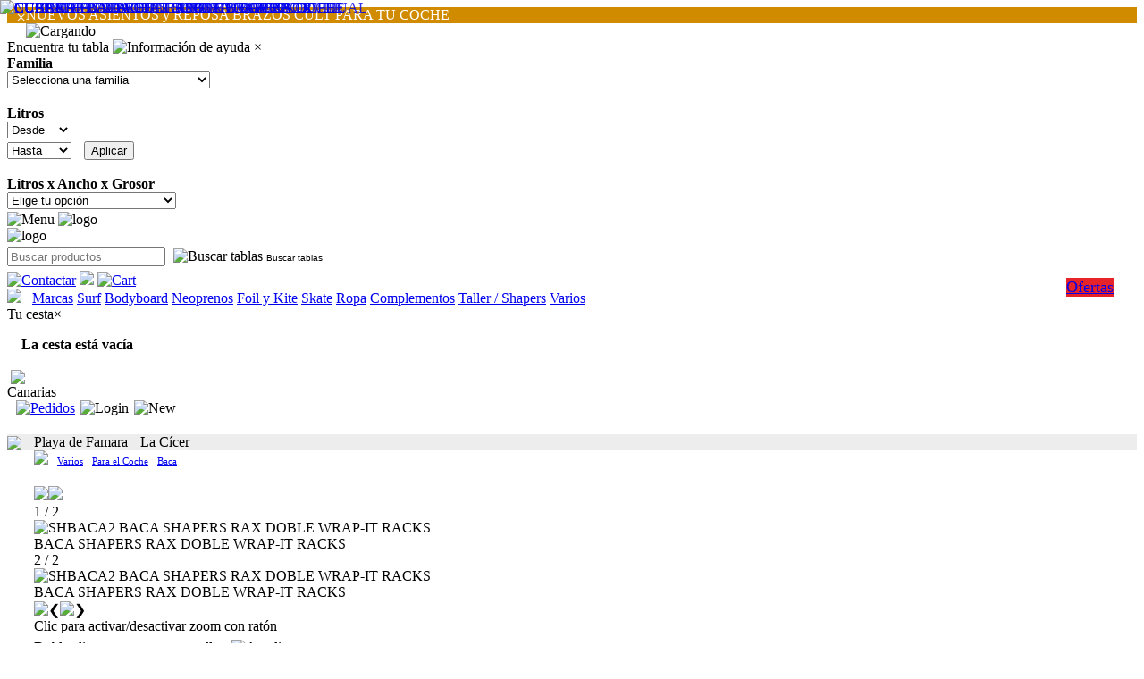

--- FILE ---
content_type: text/html; charset=iso-8859-1
request_url: https://elcrucesurf.com/baca-shapers-rax-doble-wrap-it-racks.html
body_size: 44620
content:
<!DOCTYPE HTML>
<html>
<head>
 <!-- ##elcruce## -->
 <meta charset="ISO-8859-1">
<script>
function buscar_tabla_en_categoria(){
 if(document.getElementById("surftablesearchidcategory")==null) return;
 const list = document.querySelectorAll('.sts');
 for(let i = 0; i < list.length; i++) list[i].style.display = 'none';

 if(document.getElementById("surftablesearchidcategory").value=='')
	show_element('sts_all');
 else
	show_element('sts_'+document.getElementById("surftablesearchidcategory").value);
 ajax_call_serverc( "actions/", "?action=printqsurffilteredbyfamily&ic="+document.getElementById("surftablesearchidcategory").value+"&m=" +YYYYMMDDHHMMSS() );
}

function buscar_tabla_por_litros_fam(ejecutar, ic){
 if(document.getElementById("surftablesearchlitrosdesde"+ic)==null) return;
 if(document.getElementById("surftablesearchlitroshasta"+ic)==null) return;

 if(document.getElementById("surftablesearchlitrosdesde"+ic).value=='' && document.getElementById("surftablesearchlitroshasta"+ic).value==''){
	 if(ejecutar){
		//alert('Debes elegir al menos la opción Desde');
		alert(traduce(0));
	 }
	 return;
 }
 if(document.getElementById("surftablesearchlitrosdesde"+ic).value=='' && document.getElementById("surftablesearchlitroshasta"+ic).value!=''){
	document.getElementById("surftablesearchlitrosdesde"+ic).value = document.getElementById("surftablesearchlitroshasta"+ic).value;
 }

 var desde=document.getElementById("surftablesearchlitrosdesde"+ic).value;
 if(isNaN(parseFloat(desde)) || parseFloat(desde)<=0){
	if(ejecutar){
		//alert('El valor de Desde no parece válido');
		alert(traduce(1));
	}
	return;
 }
 var desdenum=parseFloat(desde);
 
 var hasta=desde;
 var hastanum=desdenum;
 if(document.getElementById("surftablesearchlitroshasta"+ic).value!=''){

	hasta=document.getElementById("surftablesearchlitroshasta"+ic).value;
	if(isNaN(parseFloat(hasta)) || parseFloat(hasta)<=0) hasta=desde;
	else 
		hastanum=parseFloat(hasta);

    document.getElementById("surftablesearchlitroshasta"+ic).value=hasta;
 }

 if(hastanum<desdenum) hasta=desde;
 if(document.getElementById("surftablesearchlitroshasta"+ic)!=null)
	document.getElementById("surftablesearchlitroshasta"+ic).value=hasta;

 if(ejecutar){
	var q=desde+'_'+hasta;
	document.location='./buscartabla-'+q+'.html';
 }
}
</script>
<script>
  window.dataLayer = window.dataLayer || [];
</script>

 <meta name="google-site-verification" content="_IxofRTaW__LSwlcghl9YkC3x4wqd4_5hXOJ75Mz9xo" />
 <link href="r/styles.css" rel="stylesheet" type="text/css" />
 <link href="r/stylesp.css" rel="stylesheet" type="text/css" />
 <link href="r/zoomtxt.css" rel="stylesheet">
 <link rel="stylesheet" href="r/carrusel2.css" type="text/css" />
 <script>
var brandsizes = { 
 science: '39.5&40.5&40.75&41.75&42.75&43.5&NEGRO AMARILLO&36&32&34&38&39&40&41&41.5&42&42.5&43&44&45&46&',
 pod_fins: 'S&MS&M&ML&L&XL&',
 viper: 'XS&S&MS&M&ML&L&XL&XXL&',
 gyroll: 'XS&S&MS&MT&M&ML&L&XL&',
 freedom: 'S&MS&ML&',
 rip: 'S&MS&M&ML&L&XL&',
 creatures_of_leisure: '6.7&7.1&9.6&AZTECA&L/XL&S/M&6.0&5.10&5.6&5.8&6&6.3&7.6&8.0&8.6&9.0&10&42&46&S&M&L&XL&',
 bsd: '42&43&',
 cult: '35&4.50&36&6.0&5.4&5.7&6.6&37&38&39&40&41&42&43&44&45&54&56&58&XS&S&M&L&XL&XXL&',
 roxy: '28 X 7.25&28.1 7.25&29.5&30 78&30.5&30.5 7.8&30.5 X 7.8&31.2&32 8&32 X 8&32.5&33.8&4.8&6.7&7.8&9.1&36&6.0&6.2&6.4&28&29&30&31&32&4.0&5.10&5.6&5.9&6.3&6.6&7.0&7.3&7.6&8&8.0&9.0&10.0&37&39&40&42&',
 quiksilver: '2.40&28 X 7.25&28.1&29.5&3.60&30.25&30.5&30.5 X 7.8&31.2&32 X 8&32.5&33&33.8&34.5&35&4.8&4.80&6.7&7.25 X 28.1&7.8&7.8 X 30.5&76&8 X 32&8.25&8.25 X 32.5&8.4&825&9.2&9.6&BASE&COLD&COOL&MILD&TROPICAL&WARM&6.0&6.2&6.4&28&29&30&31&32&4.0&5&5.0&5.10&5.2&5.4&5.6&5.8&5.9&6.3&6.6&6.8&7.0&7.3&7.6&8&8.0&8.6&9&9.0&10&10.0&37&38&39&40&42&44&',
 northcore: '110&3 PUERTAS&3.6&5.0 D RING&85&DOBLE&SIMPLE&SIMPLE DRING&1TABLA&1 TABLA&2TABLAS&2 TABLAS&3TABLAS&3 TABLAS&4TABLAS&4 TABLAS&6.0&6.4&6.8&7.0&7.6&8.0&40&',
 aloha: '6.10&6.5&9.1&9.2&9.4&9.6&91&96&6.0&6.2&6.4&5.10&5.11&5.2&5.4&5.5&5.6&5.7&5.8&5.9&6.1&6.3&6.6&6.8&7.0&7.2&7.6&8.0&8.6&10.0&56&58&',
 futures_fins: '1/2&3/4&C5&CENTRAL&F6 THURSTER&FSB1 SB&LATERAL&SB1 QR&STANDARD&XS&S&M&L&',
 xtrafoam: '100&180&220&6.5&6.5 FISH&7.1&HARD&MEDIUM&SOFT&6.4&6.1&6.11&6.11F&6.3&6.6&6.8&6.9&7.10&7.2&7.3&8.5&8.7&9.5&10.0&10.3&',
 shapers: '120&180&240&275&3.00&3.64&320&365&4.13&455&5.25&5.50&500&6 LINEAS&6.50&CURVED&HARD&MED HARD&MEDIUM&NEGRO AMARILLO&SOFT&7.0&7.3&8&8.0&9&9.0&10&10.0&60&80&S&M&ML&L&XL&XXL&',
 eurofin: '10MM&12MM&5 GRADOS&8MM&9 GRADOS&6.0&7.0&8.0&',
 solarez: '05OZ&0.5OZ&1OZ&2OZ&',
 us_blanks: '10.0 BG BASSWOOD&10.1 C BASSWOOD&10.2 B BASSWOOD&10.2 BX DARKWOOD&10.6 A BASSWOOD&10.6 AX BASSWOOD&10.8 BG BASSWOOD&10.8 C BASSWOOD&10.8 Y DARKWOOD&11.8 BG BASSWOOD&5.10 RP BASSWOOD&6.0 R BASSWOOD&6.2 A BASSWOOD&6.4 APPELCORE 3 PLY&6.4 EAX BASSWOOD&6.5 A BASSWOOD&6.5 A PLYWOOD&6.8 A APPELCORE 3 PL&6.8 A BASSWOOD&6.8 A PLYWOOD&6.8 AX 1/8 BASSWOOD&6.8 AX 5/32 BASSWOOD&6.8 AX PLYWOOD&6.8 RP BASSWOOD&6.8 RP DARKWOOD&610 A PLYWOOD&7.0 A PLYWOOD&7.1 A PLYWOOD&7.10 SP BASSWOOD&7.11 A BASSWOOD&7.3 A PLYWOOD&7.4 SP DARKWOOD&7.4 SP PLYWOOD&7.5 A BASSWOOD&7.7 A BASSWOOD&7.8 A BASSWOOD&7.8 A PLYWOOD&7.8 EA PLYWOOD&7.9 HX BASSWOOD&8.2 A BASSWOOD&8.2 AX BASSWOOD&8.4 SP BASSWOOD&8.4 SPX BASSWOOD&8.5 A BASSWOOD&9.2 A BASSWOOD&9.3 A BASSWOOD&9.3 AX BASSWOOD&9.3 Y BASSWOOD&9.4 B BASSWOOD&9.9 A BASSWOOD&9.9 AX BASSWOOD&',
 viral: '6.6&',
 surfear: 'DERECHO&IZQUIERDO&L DERECHO&L IZQUIERDO&M DERECHO&M IZQUIERDO&S DERECHO&S IZQUIERDO&XS DERECHO&XS IZQUIERDO&',
 farking: '10.1&2.75&3.65&4.75&5.3&6.7&76&8.1&81&86&9.1&9.6&91&96&COLD&COOL&NEGRO AMARILLO&TROPICAL&WARM&6.0&5.4&5.6&5.8&5.9&6.3&6.9&7.0&7.2&7.6&8.6&10&12&14&16&XS&S&M&L&XL&XXL&',
 fcs: '6.7&MFS&6.3&7.0&7.6&M&L&',
 victory: 'CENTRAL&LATERAL&MEDIUM&6.0&7.0&7.6&8.0&9.0&XS&S&M&L&XL&',
 leus: 'S&L&',
 mrs_palmers: 'BASE&COLD&COOL&TROPICAL&WARM&',
 morsa: 'XS&S&M&L&',
 greenfix: 'BASE COAT&COLD&COOL&TROPICAL&WARM&',
 sticky_johnson: 'BASE COAT&COLD&COLD/COOL&COOL&COOL/COLD&TROPICAL&WARM&WARM/TROPICAL&',
 surf_system: '104&76&89&94&99&',
 gath: '1&2&3&XS&S&S-M&SM&M&L&LXL&L-XL&XL&XXL&XXXL&',
 cbc: '36&41&',
 xcel: '33&SS&36&28&29&30&31&32&34&1&2&3&4&5&6&6T&7&8&8S&8T&9&10&10S&11&12&13&14&16&38&XXS&XS&S&MS&MT&ST&M&LS&LT&ML&L&XL&XLS&XLT&XXL&XXXL&',
 mick_fanning: '6.10&6.0&4.10&5.10&5.2&5.4&5.6&5.8&6.3&6.6&6.8&7.0&7.2&7.6&8.0&',
 softdog: '6.7&6.0&6.2&4.10&4.5&5.10&5.11&5.2&5.4&5.6&5.8&6.1&6.6&7.0&7.2&8.0&9.0&',
 hot_buttered: '48&52&70&6.0&6.6&7.0&56&',
 blue_soup: 'L XL&M L&S M&XL XXL&XS S&LXL&XLXXL&',
 firewire: '510&511&58.8&6.10&7.4&9.3&6.0&6.2&6.4&5.10&5.11&5.2&5.4&5.6&5.7&5.8&5.9&6.1&6.3&6.6&6.8&7.0&7.2&7.3&',
 sharpeye: '511&59&6.0&6.2&6.4&5.10&5.11&5.8&5.9&6.1&6.3&58&',
 all_merrick: '6.0&6.2&5.10&5.11&5.4&5.5&5.6&5.7&5.8&5.9&6.1&6.3&',
 lsd: '6.0&6.2&6.4&5.10&5.11&5.4&5.5&5.6&5.8&5.9&6.1&8.0&',
 dgs_surfboards: '5.1&6.10&7.4&8.3&9.2&9.4&6.0&6.2&6.4&5.10&5.11&5.5&5.6&5.7&5.8&5.9&6.1&6.6&6.8&7.0&7.2&7.6&8.0&9.0&10.0&',
 bradley: '6.0&5.10&5.11&5.8&5.9&',
 simon_anderson: '6.4&5.11&5.6&5.9&',
 channel_island: '6.3&6.6&',
 element: '6.0&6.2&6.4&5.10&5.6&5.8&6.6&6.8&7.0&7.2&7.6&',
 mc_coy: '6.10&7.4&5.10&5.11&6.1&6.3&6.6&6.8&7.6&9.0&10.0&',
 clayton: '6.0&6.2&6.4&5.10&5.11&5.8&6.6&',
 dakine: '2T&4T&2&4&6&6T&8&10&12&XS&S&MS&MT&ST&M&LS&LT&L&XL&',
 sola__twf: '33&35&47&36&22&23&24&25&26&27&28&29&30&31&32&34&6&8&10&12&14&37&38&39&40&41&42&43&44&45&46&S&MS&MT&M&ML&L&XL&XXL&XXXL&',
 marineglue: '125ML&',
 otras_marcas: 'CHICALONG&CHICAOLA&CHICOSURF&ENDLESS&FUERTECABR&FUERTEPAIS&FURGOAZUL&FURGOROSA&GCFARO&GCVOLCAN&ILOVESURF&LORE TFE&MANO&MANOAZUL&OLASOL&OLATUBO&PLAYAPALME&SWFUERTE&SWGC&SWLANZA&SWTENE&TENERIFE&LONGBOARD&',
 surfer_king: 'ALOHA&AZTECA&BEA&BRASIL&CALAVERA&CALIFORNIA&CANARIAS&COCHE&COLOREAR&ENDLESS&ENDLESS SUMMER&EUSKADI&FANTASY&GATO&HIPPIE&HIPPIE AZUL&KITE&LOVE&MASCOTA&MUNDAKA&PERRO&PORTUGAL&RAINBOW&SCHOOL&STAR&SURFER&TARIFA&TIKI&',
 green_bush: '200ML&621 ML&80ML&946 ML&',
 island_tribe: 'CON BLISTER&SIN BLISTER&',
 feel_good: '200 ML&75 ML&',
 sex_wax: 'COCO&FRESA&PIÑA&UVA&S&M&L&XL&XXL&',
 yeti: 'L&',
 naish: '6.0&3.0&4.0&4.5&5.0&5.6&6.6&',
 triple_eight: '0001&L/XL&S/M&XL/XXL&XS/S&XS&S&M&L&XL&',
 yow: '30.5&31.85&32.31&32.5&33&33.5&33.85&34.5&54MM&7.75&8.125&8.13&8.25&8.75&845&MERAKI&V3&V4&29&32&34&8.0&8.5&38&40&41&',
 cruzade: '54MM&56MM&58MM&8.125&8.13&8.25&8.375&8.38&8.625&9.375&8.0&8.5&9.0&10.0&',
 jart: '51MM&52MM&53MM&54MM&55MM&56MM&7.5&7.75&7.87&8.0X31.44&8.0X31.85&8.125&8.25&8.375&8.75&7.6&8.0&8.5&9.0&',
 plan_b: '51MM&52MM&53MM&54MM&7.5&7.75&8.125&8.25&8.37&8.375&8.625&8.75&8.0&8.5&9.0&',
 flip: '53MM&55MM&6.75&7.75&8.125&8.13&8.25&8.0&8.5&',
 outride: '29.25&31.63&33.5&78&28&30&32&',
 sk8mafia: '7.75&7.87&787&8.1&8.19&8.25&8.3&8.375&8.75&9.125&8.0&8.5&',
 sovrn: '8.25&8.38&8.0&8.5&',
 impala: '1&2&3&4&5&6&7&8&9&10&12&',
 mosaic: '51MM&52MM&53MM&54MM&55MM&',
 slide: '33&35&65 MM&68 MM&70 MM&ALLEN&ESTRELLA&30&31&32&',
 dna: 'L/XL&S/M&XXS/XS&XS&S&M&L&XL&',
 smoothstar: '32.5&33&35.5&30&32&34&39&',
 eego: '36&37&38&39&40&41&42&43&44&45&46&',
 sundek: '33&36&28&30&31&32&34&38&',
 el_cruce: 'S&M&L&XL&XXL&',
 cariuma: '35&36.5&38.5&39.5&40.5&43.5&45.5&46.5&47&36&37&38&39&40&41&41.5&42&43&44&45&46&',
 ozeano: '36&28&30&32&34&',
 liive: '36&28&30&32&34&38&40&',
};
var idiomaJS=0; </script>
 <script src="r/scripts.lan.js"></script>
 <script src="r/scripts.min.js"></script>
 <script src="r/scriptsp.js"></script>
 <script>
 
function addtocartga(n,i,p,b,c,v){}
function addtocartgaq(n,i,p,b,c,v,q){}
function removeFromCartga(n,i,p,b,c,v,q){}
function prodClickga(n,i,p,b,c,v){}
</script>


 <link rel="icon" href="r/favicon.png" type="image/x-png" />
 <link rel="shortcut icon" href="r/favicon.png" type="image/x-png" />
 <meta name="viewport" content="width=device-width, initial-scale=1.0, maximum-scale=1.0, user-scalable=no" />
 <meta http-equiv="content-language" content="es">
 <meta http-equiv="Content-Type" content="text/html; charset=ISO-8859-1"/>
 <meta name='robots' content='index, follow, max-image-preview:large, max-snippet:-1, max-video-preview:-1' />
 <meta name="keywords" content="surf, bodyboard, skate, tablas de surf, surfboards, distribucion, tablas de escuela, neoprenos, accesorios surf, material para shapers, bodyboards, skateboards, foam, aletas, quillas, surfshop, wingfoil, foil, kitesurf, varios, para, el, coche, baca"/>

 <title>Baca Shapers Rax Doble Wrap-It Racks - El Cruce Surf</title>
 <meta name="description" content="Baca Shapers Rax Doble Wrap-It Racks. Medida
3.65 Mt., 4.55 Mt." />
 <link rel="canonical" href="https://elcrucesurf.com" />
 <meta property="og:locale" content="es_ES" />
 <meta property="og:type" content="website" />
 <meta property="og:title" content="Baca Shapers Rax Doble Wrap-It Racks - El Cruce Surf" />
 <meta property="og:description" content="Baca Shapers Rax Doble Wrap-It Racks. Medida
3.65 Mt., 4.55 Mt." />
 <meta property="og:image" itemprop="image" content="https://elcrucesurf.com/plot/SHBACA2-1.jpg">
 <meta property="og:url" content="https://elcrucesurf.com" />
 <meta property="og:site_name" content="El Cruce Surf" />
 <meta property="article:modified_time" content="2026-01-19T06:53:02+00:00" />
 <meta name="twitter:card" content="summary_large_image" />
 <meta name="twitter:label1" content="Tiempo de lectura">
 <meta name="twitter:data1" content="4 minutos">
 <script> if(window.location.href.toLowerCase().indexOf(".php")!=-1) document.location="./"; </script>


    <script type="application/ld+json">
{
"@context": "http://schema.org",
"@type": "Product",
"name": "Baca Shapers Rax Doble Wrap-It Racks - El Cruce Surf",
"image": "SHBACA2-1.jpg",
"description": "BACA SHAPERS RAX DOBLE WRAP-IT RACKS",
"sku": "SHBACA2",
"mpn": "VSFLOWPEHD4000-Aqua/Yellow",
"brand": "Shapers",
"offers": [{
"@type": "Offer",
"availability": "inStock",
"price": "69.9",
"priceCurrency": "EUR",
"priceValidUntil": "2027-01-01",
"url": "https://elcrucesurf.com/baca-shapers-rax-doble-wrap-it-racks.html"
}]
}
</script>

 <style>
.contenedoroferta{
  position: absolute;
  left: 0;
  width: 10px;
  border: 0px solid blue;
  height: 1px;
  z-index: 3164 !important
}
.etiquetapanel_oferta{
  width: 250px;
  background: #e43;
  position: absolute;
  text-align: center;
  line-height: 25px;
  letter-spacing: 1px;
  font-weight:normal;
  font-size:12px;
  color: #f0f0f0;
  overflow: hidden;
  box-shadow: 0 0 3px rgba(0, 0, 0, .3);
  top:30px;
  left: -70px;
  right: auto;
  transform: rotate(-45deg);
  -webkit-transform: rotate(-45deg);
  overflow: hidden;
}
.contenedoroferta_right{
  position: absolute;
  right: 0;
  width: 10px;
  border: 0px solid blue;
  height: 1px;
  z-index: 3164 !important
}
.etiquetapanel_oferta_right{
  width: 250px;
  background: #e43;
  position: absolute;
  top: 25px;
  left: -50px;
  text-align: center;
  line-height: 25px;
  letter-spacing: 1px;
  font-weight:normal;
  font-size:12px;
  color: #f0f0f0;
  transform: rotate(-45deg);
  -webkit-transform: rotate(-45deg);
  overflow: hidden;
  box-shadow: 0 0 3px rgba(0, 0, 0, .3);
  top:30px;
  right: -70px;
  left: auto;
  transform: rotate(45deg);
  -webkit-transform: rotate(46deg);
  overflow: hidden;
}
.panelg{
  margin-top:8px;
  background-color:#eeeeee;
  padding:15px;
  
  border-radius: 15px;
  -webkit-border-radius: 15px;
}
.enlace{
 color:#1f8ce6;
 font-style:normal;
 text-decoration:underline;
 transition: all .8s ease;
 cursor:pointer;
}
.enlace:hover {
 color:#E0355D;
 text-decoration:underline;
}
.sts{
}
.bsurf{
  display:inline-block;
  cursor:pointer;
  margin:5px;
}
.bsurftext{
  color:black;
  display:inline-block;
  font-size:10px;
  font-family:Arial;
}
.bsurftextm{
  color:black;
  display:inline-block;
  font-size:10px;
  font-family:Arial;
}
.obl{
  background-color: white;
  font-size: 9px;
  padding: 5px;
  border-radius: 8px;
  -webkit-border-radius: 8px;
}
.parpadeante{
  animation-name: parpadeo;
  animation-duration: 3s;
  animation-timing-function: linear;
  animation-iteration-count: infinite;

  -webkit-animation-name:parpadeo;
  -webkit-animation-duration: 3s;
  -webkit-animation-timing-function: linear;
  -webkit-animation-iteration-count: infinite;
}

@-moz-keyframes parpadeo{  
  0% { opacity: 1.0; background-color: #e52028; }
  50% { opacity: 0.8; background-color: #ed6a00; }
  100% { opacity: 1.0; background-color: #e52028; }
}

@-webkit-keyframes parpadeo {  
  0% { opacity: 1.0; background-color: #e52028; }
  50% { opacity: 0.8; background-color: #ed6a00; }
   100% { opacity: 1.0; background-color: #e52028; }
}

@keyframes parpadeo {  
  0% { opacity: 1.0; background-color: #e52028; }
   50% { opacity: 0.8; background-color: #ed6a00; }
  100% { opacity: 1.0; background-color: #e52028; }
}
	.prig{
		position:fixed;
		width:22px;
		height:auto;
		cursor:pointer;
		text-align:center;
		font-weight:normal;
		padding-top:6px;
		padding-bottom:6px;
		border-top-right-radius: 5px; webkit-border-top-right-radius: 5px;
		border-bottom-right-radius: 5px; webkit-border-bottom-right-radius: 5px;
		color:#fff;
		background-color: #e52028;
		background-repeat:no-repeat;
		transition: all .85s ease;
		opacity: .8;
		/*top:48%;*/
		top:300px;
		left:0%;
		z-index:6300 !important
	}
	.prig:hover{
		font-weight:bold;
		opacity: 1;
		width:50px;
	}
	.section{
		margin-left:30px;
		margin-right:30px;
	}

	@keyframes efecto_desvanecer{
		0%{ opacity:1; }
		45%{ opacity:1; }
		55%{ opacity:0; }
		100%{ opacity:0; }
	}
	@-webkit-keyframes efecto_desvanecer{
		0%{ opacity:1; }
		45%{ opacity:1; }
		55%{ opacity:0; }
		100%{ opacity:0; }
	}
	@-moz-keyframes efecto_desvanecer{
		0%{ opacity:1; }
		45%{ opacity:1; }
		55%{ opacity:0; }
		100%{ opacity:0; }
	}

	.desvanecer{
		position: absolute;
		top: 0;
		left: 0;
		max-width: 100%;

		animation-name: efecto_desvanecer;
		animation-timing-function: ease-in-out;
		animation-iteration-count: infinite;
		animation-duration: 6s;
		animation-direction: alternate;
	}

@media screen and (max-width: 920px){
 .bsurftext{ display:none; }
}
@media screen and (max-width: 300px){
 .bsurftextm{ display:none; }
}

 </style>

	<style>
.filterbuttonpanelqsurf{
 display:none;
 background-color:white;
 margin-bottom:2px;
 cursor:default;
 color:#555;
}
.filterbuttonpanelqsurf:hover{
 color:#000;
}
@media screen and (max-width: 790px){
 .filterbuttonpanelqsurf{ display:inline-block; }
}
	</style>
			</head>
<body onload="or();" onresize="or();">

 <a id="arriba"></a>
 <div class="avisotmp" id="avisotmp"></div>
 <div class="bannerpublicidad" id="bannerpublicidad" onmouseover="hide_element('menue');" style="background-color:#d18b00;color:#fff" >
    <span class="closebutton" style="float:left;position:static;font-size:20px;margin-left:10px;" onclick="ocultarbanner();" title="Cerrar">×</span>
    <div id="badsmsg" style="display:inline;"></div>
 </div>
 <script>
	var badopacity=1, badidx=0, badintervalopacity=null, badfadein=true, badtiempoexposicion=500, badintervalosvisible=badtiempoexposicion, badintervalos=10;
var badmensajes = ["NUEVOS ASIENTOS y REPOSA BRAZOS CULT PARA TU COCHE", "Envíos en el Archipiélago Canario. NO enviamos a Península.", "Envíos Gratis en Pedidos Superiores a 50€"];
var badurls = ["https://elcrucesurf.com/funda-cult-reposa-brazos-coche.html", "envios.html", "envios.html"];
	function banneradd_mostrar_texto(){
		if(badintervalosvisible>0 && badopacity==1){
			badintervalosvisible--;
			return;
		}
		document.getElementById("badsmsg").style.opacity=badopacity;
		if(badfadein){
			//Fade in
			badopacity-=0.01;
			if(badopacity<=0){
				badopacity=0;
				badfadein=false;

				//Al ser completamente opaco (opacity=0) aprovecho para cambiar el texto
				badidx++;
				if(badidx>=badmensajes.length) badidx=0;
				document.getElementById("badsmsg").innerHTML=badmensajes[badidx];
				if(typeof badurls !== 'undefined' && badurls!=null && badurls[badidx]!=null && badurls[badidx]!='' && document.getElementById("badsmsg")!=null){
					document.getElementById("badsmsg").onclick = function() { ir( badurls[badidx] ); };
					document.getElementById("badsmsg").style.cursor='pointer';
				}else{
					document.getElementById("badsmsg").onclick ='';
					document.getElementById("badsmsg").style.cursor='default';
				}
			}
		}
		else{
			//Fade out
			badopacity+=0.01;
			if(badopacity>=1){
				badopacity=1;
				badfadein=true;

				//Al ser completamente visible le daré un intervalo para que no cambie
				badintervalosvisible=badtiempoexposicion;

			}
		}
	}
	if(document.getElementById("badsmsg")!=null){
		document.getElementById("badsmsg").innerHTML=badmensajes[badidx];
		if(typeof badurls !== 'undefined' && badurls!=null && badurls[badidx]!=null && badurls[badidx]!=''){
			document.getElementById("badsmsg").onclick = function() { ir( badurls[badidx] ); };
			document.getElementById("badsmsg").style.cursor='pointer';
		}
		if(badmensajes.length>1) setInterval(banneradd_mostrar_texto, badintervalos);
	}
 </script>


 <!-- precarga de iconos e imágenes -->
 <script>
   precargar_imagen('r/loved.png');
   precargar_imagen('r/lovedno.png');
 
   savebrowserurl();
 </script>
 <!-- contenido -->
 <div class="content">
 
    <!-- imagen de carga asíncrona -->
    <div class="loadingdiv" id="loadingdiv"><img src="r/loading.gif" width="32" height="32" class="loadingicon" alt="Cargando" /></div>

	<!-- Configurador idioma -->

	<!-- buscador de tablas de surf -->
	<div class="surftablespanel" id="surftablespanel">
		<div class="cartheader">
			<span class="cartheadertext">Encuentra tu tabla <img src="r/infotxt.png" alt="Información de ayuda" title="Información de ayuda" class="txtbotonzoom txtinvert" onclick="txtzoom_modal('1');" /></span>
			
			<span class="cartclosebutton" onclick="hide_element('surftablespanel');" title="Cerrar">&times;</span>
		</div>
		<div class="surftablespanelcontent">
			<div style="margin-bottom:16px;"><b>Familia</b><br /><select   style="margin-bottom:3px;" name="surftablesearchidcategory" id="surftablesearchidcategory" onchange="buscar_tabla_en_categoria();"><option value="">Selecciona una familia</option><option value="TABLASSURF"> TABLAS DE SURF</option><option value="MIDLENGHT">  MIDLENGHT</option><option value="SHORTBOARDS">  SHORTBOARD</option><option value="FISH">  FISH</option><option value="HIBRIDAS">  HIBRIDAS</option><option value="MINIMAL">  MINIMAL</option><option value="LONGBOARD">  LONGBOARD</option><option value="TABLASSOFT"> TABLAS DE SURF SOFT</option><option value="SOFTMICK">  TABLAS SOFT MICK FANNING</option><option value="SOFTQUIK">  TABLAS SOFT QUIKSILVER</option><option value="SOFTROXY">  TABLAS SOFT ROXY</option><option value="SOFTSTORM">  TABLAS SOFT STORM</option><option value="SOFTSALTY">  TABLAS SOFT HB SALTY SWAMI</option><option value="SOFTVICTORY">  TABLAS SOFT VICTORY</option><option value="SOFTDOG">  TABLAS SOFT DOG</option></select></div><div id="sts_all" style="display:block;" class="sts"><div><b>Litros</b><br /><select   style="margin-bottom:3px;" name="surftablesearchlitrosdesde" id="surftablesearchlitrosdesde" onchange="buscar_tabla_por_litros(false);"><option value="">Desde</option><option value="19.04">19,04 L</option><option value="21">21,00 L</option><option value="22">22,00 L</option><option value="23">23,00 L</option><option value="23.9">23,90 L</option><option value="24">24,00 L</option><option value="24.4">24,40 L</option><option value="24.45">24,45 L</option><option value="24.46">24,46 L</option><option value="24.9">24,90 L</option><option value="25">25,00 L</option><option value="25.21">25,21 L</option><option value="25.7">25,70 L</option><option value="25.8">25,80 L</option><option value="26">26,00 L</option><option value="26.1">26,10 L</option><option value="26.18">26,18 L</option><option value="26.19">26,19 L</option><option value="26.26">26,26 L</option><option value="26.3">26,30 L</option><option value="26.4">26,40 L</option><option value="26.41">26,41 L</option><option value="26.52">26,52 L</option><option value="26.54">26,54 L</option><option value="26.63">26,63 L</option><option value="26.76">26,76 L</option><option value="27">27,00 L</option><option value="27.07">27,07 L</option><option value="27.1">27,10 L</option><option value="27.27">27,27 L</option><option value="27.3">27,30 L</option><option value="27.4">27,40 L</option><option value="27.5">27,50 L</option><option value="27.56">27,56 L</option><option value="27.6">27,60 L</option><option value="27.65">27,65 L</option><option value="27.7">27,70 L</option><option value="27.74">27,74 L</option><option value="27.89">27,89 L</option><option value="27.9">27,90 L</option><option value="27.97">27,97 L</option><option value="28.01">28,01 L</option><option value="28.1">28,10 L</option><option value="28.12">28,12 L</option><option value="28.2">28,20 L</option><option value="28.4">28,40 L</option><option value="28.5">28,50 L</option><option value="28.52">28,52 L</option><option value="28.6">28,60 L</option><option value="28.64">28,64 L</option><option value="28.69">28,69 L</option><option value="28.7">28,70 L</option><option value="28.75">28,75 L</option><option value="28.78">28,78 L</option><option value="28.8">28,80 L</option><option value="28.84">28,84 L</option><option value="28.9">28,90 L</option><option value="28.97">28,97 L</option><option value="29">29,00 L</option><option value="29.2">29,20 L</option><option value="29.4">29,40 L</option><option value="29.51">29,51 L</option><option value="29.52">29,52 L</option><option value="29.6">29,60 L</option><option value="29.8">29,80 L</option><option value="29.9">29,90 L</option><option value="30">30,00 L</option><option value="30.08">30,08 L</option><option value="30.1">30,10 L</option><option value="30.3">30,30 L</option><option value="30.4">30,40 L</option><option value="30.5">30,50 L</option><option value="30.52">30,52 L</option><option value="30.56">30,56 L</option><option value="30.68">30,68 L</option><option value="30.75">30,75 L</option><option value="30.78">30,78 L</option><option value="30.8">30,80 L</option><option value="30.9">30,90 L</option><option value="31">31,00 L</option><option value="31.1">31,10 L</option><option value="31.14">31,14 L</option><option value="31.16">31,16 L</option><option value="31.2">31,20 L</option><option value="31.29">31,29 L</option><option value="31.31">31,31 L</option><option value="31.4">31,40 L</option><option value="31.42">31,42 L</option><option value="31.51">31,51 L</option><option value="31.54">31,54 L</option><option value="31.6">31,60 L</option><option value="31.63">31,63 L</option><option value="31.76">31,76 L</option><option value="32">32,00 L</option><option value="32.06">32,06 L</option><option value="32.07">32,07 L</option><option value="32.1">32,10 L</option><option value="32.15">32,15 L</option><option value="32.2">32,20 L</option><option value="32.74">32,74 L</option><option value="32.8">32,80 L</option><option value="32.82">32,82 L</option><option value="33">33,00 L</option><option value="33.01">33,01 L</option><option value="33.05">33,05 L</option><option value="33.08">33,08 L</option><option value="33.09">33,09 L</option><option value="33.1">33,10 L</option><option value="33.12">33,12 L</option><option value="33.35">33,35 L</option><option value="33.52">33,52 L</option><option value="33.55">33,55 L</option><option value="33.56">33,56 L</option><option value="33.59">33,59 L</option><option value="33.61">33,61 L</option><option value="33.63">33,63 L</option><option value="33.68">33,68 L</option><option value="33.7">33,70 L</option><option value="33.71">33,71 L</option><option value="33.74">33,74 L</option><option value="33.76">33,76 L</option><option value="33.8">33,80 L</option><option value="33.9">33,90 L</option><option value="33.96">33,96 L</option><option value="34">34,00 L</option><option value="34.1">34,10 L</option><option value="34.2">34,20 L</option><option value="34.7">34,70 L</option><option value="34.75">34,75 L</option><option value="35">35,00 L</option><option value="35.1">35,10 L</option><option value="35.13">35,13 L</option><option value="35.15">35,15 L</option><option value="35.4">35,40 L</option><option value="35.43">35,43 L</option><option value="35.8">35,80 L</option><option value="36.06">36,06 L</option><option value="36.1">36,10 L</option><option value="36.14">36,14 L</option><option value="36.16">36,16 L</option><option value="36.3">36,30 L</option><option value="36.43">36,43 L</option><option value="36.5">36,50 L</option><option value="36.58">36,58 L</option><option value="36.7">36,70 L</option><option value="36.79">36,79 L</option><option value="36.88">36,88 L</option><option value="36.98">36,98 L</option><option value="37">37,00 L</option><option value="37.01">37,01 L</option><option value="37.1">37,10 L</option><option value="37.2">37,20 L</option><option value="37.41">37,41 L</option><option value="37.66">37,66 L</option><option value="37.71">37,71 L</option><option value="37.79">37,79 L</option><option value="38">38,00 L</option><option value="38.08">38,08 L</option><option value="38.22">38,22 L</option><option value="38.3">38,30 L</option><option value="38.4">38,40 L</option><option value="38.45">38,45 L</option><option value="38.5">38,50 L</option><option value="38.6">38,60 L</option><option value="38.7">38,70 L</option><option value="38.9">38,90 L</option><option value="38.94">38,94 L</option><option value="39">39,00 L</option><option value="39.24">39,24 L</option><option value="39.3">39,30 L</option><option value="39.81">39,81 L</option><option value="40">40,00 L</option><option value="40.05">40,05 L</option><option value="40.1">40,10 L</option><option value="40.11">40,11 L</option><option value="40.16">40,16 L</option><option value="40.2">40,20 L</option><option value="40.21">40,21 L</option><option value="40.8">40,80 L</option><option value="40.92">40,92 L</option><option value="41">41,00 L</option><option value="41.18">41,18 L</option><option value="41.2">41,20 L</option><option value="41.46">41,46 L</option><option value="41.6">41,60 L</option><option value="41.69">41,69 L</option><option value="41.9">41,90 L</option><option value="42.27">42,27 L</option><option value="42.36">42,36 L</option><option value="42.7">42,70 L</option><option value="42.91">42,91 L</option><option value="43">43,00 L</option><option value="43.17">43,17 L</option><option value="43.2">43,20 L</option><option value="43.21">43,21 L</option><option value="43.25">43,25 L</option><option value="43.27">43,27 L</option><option value="43.33">43,33 L</option><option value="43.47">43,47 L</option><option value="43.52">43,52 L</option><option value="43.57">43,57 L</option><option value="44">44,00 L</option><option value="44.1">44,10 L</option><option value="44.33">44,33 L</option><option value="44.62">44,62 L</option><option value="44.74">44,74 L</option><option value="45">45,00 L</option><option value="45.19">45,19 L</option><option value="45.53">45,53 L</option><option value="45.62">45,62 L</option><option value="45.7">45,70 L</option><option value="45.8">45,80 L</option><option value="45.9">45,90 L</option><option value="46.1">46,10 L</option><option value="46.19">46,19 L</option><option value="46.33">46,33 L</option><option value="47">47,00 L</option><option value="47.04">47,04 L</option><option value="47.5">47,50 L</option><option value="48">48,00 L</option><option value="48.5">48,50 L</option><option value="48.6">48,60 L</option><option value="49">49,00 L</option><option value="50">50,00 L</option><option value="50.05">50,05 L</option><option value="50.1">50,10 L</option><option value="50.54">50,54 L</option><option value="50.62">50,62 L</option><option value="50.9">50,90 L</option><option value="50.95">50,95 L</option><option value="51">51,00 L</option><option value="51.53">51,53 L</option><option value="52.1">52,10 L</option><option value="52.72">52,72 L</option><option value="53">53,00 L</option><option value="54">54,00 L</option><option value="54.22">54,22 L</option><option value="54.84">54,84 L</option><option value="55">55,00 L</option><option value="55.58">55,58 L</option><option value="56.7">56,70 L</option><option value="57.51">57,51 L</option><option value="57.6">57,60 L</option><option value="57.91">57,91 L</option><option value="58">58,00 L</option><option value="60">60,00 L</option><option value="60.5">60,50 L</option><option value="60.64">60,64 L</option><option value="61">61,00 L</option><option value="61.52">61,52 L</option><option value="61.7">61,70 L</option><option value="63">63,00 L</option><option value="63.6">63,60 L</option><option value="66">66,00 L</option><option value="66.83">66,83 L</option><option value="68.18">68,18 L</option><option value="68.7">68,70 L</option><option value="72">72,00 L</option><option value="72.04">72,04 L</option><option value="72.6">72,60 L</option><option value="72.89">72,89 L</option><option value="73.6">73,60 L</option><option value="76">76,00 L</option><option value="76.98">76,98 L</option><option value="82.03">82,03 L</option><option value="84.33">84,33 L</option><option value="85">85,00 L</option><option value="85.48">85,48 L</option><option value="86">86,00 L</option><option value="96">96,00 L</option><option value="98">98,00 L</option><option value="109">109,00 L</option><option value="314">314,00 L</option></select><br /><select   style="margin-bottom:3px;" name="surftablesearchlitroshasta" id="surftablesearchlitroshasta" onchange="buscar_tabla_por_litros(false);"><option value="">Hasta</option><option value="19.04">19,04 L</option><option value="21">21,00 L</option><option value="22">22,00 L</option><option value="23">23,00 L</option><option value="23.9">23,90 L</option><option value="24">24,00 L</option><option value="24.4">24,40 L</option><option value="24.45">24,45 L</option><option value="24.46">24,46 L</option><option value="24.9">24,90 L</option><option value="25">25,00 L</option><option value="25.21">25,21 L</option><option value="25.7">25,70 L</option><option value="25.8">25,80 L</option><option value="26">26,00 L</option><option value="26.1">26,10 L</option><option value="26.18">26,18 L</option><option value="26.19">26,19 L</option><option value="26.26">26,26 L</option><option value="26.3">26,30 L</option><option value="26.4">26,40 L</option><option value="26.41">26,41 L</option><option value="26.52">26,52 L</option><option value="26.54">26,54 L</option><option value="26.63">26,63 L</option><option value="26.76">26,76 L</option><option value="27">27,00 L</option><option value="27.07">27,07 L</option><option value="27.1">27,10 L</option><option value="27.27">27,27 L</option><option value="27.3">27,30 L</option><option value="27.4">27,40 L</option><option value="27.5">27,50 L</option><option value="27.56">27,56 L</option><option value="27.6">27,60 L</option><option value="27.65">27,65 L</option><option value="27.7">27,70 L</option><option value="27.74">27,74 L</option><option value="27.89">27,89 L</option><option value="27.9">27,90 L</option><option value="27.97">27,97 L</option><option value="28.01">28,01 L</option><option value="28.1">28,10 L</option><option value="28.12">28,12 L</option><option value="28.2">28,20 L</option><option value="28.4">28,40 L</option><option value="28.5">28,50 L</option><option value="28.52">28,52 L</option><option value="28.6">28,60 L</option><option value="28.64">28,64 L</option><option value="28.69">28,69 L</option><option value="28.7">28,70 L</option><option value="28.75">28,75 L</option><option value="28.78">28,78 L</option><option value="28.8">28,80 L</option><option value="28.84">28,84 L</option><option value="28.9">28,90 L</option><option value="28.97">28,97 L</option><option value="29">29,00 L</option><option value="29.2">29,20 L</option><option value="29.4">29,40 L</option><option value="29.51">29,51 L</option><option value="29.52">29,52 L</option><option value="29.6">29,60 L</option><option value="29.8">29,80 L</option><option value="29.9">29,90 L</option><option value="30">30,00 L</option><option value="30.08">30,08 L</option><option value="30.1">30,10 L</option><option value="30.3">30,30 L</option><option value="30.4">30,40 L</option><option value="30.5">30,50 L</option><option value="30.52">30,52 L</option><option value="30.56">30,56 L</option><option value="30.68">30,68 L</option><option value="30.75">30,75 L</option><option value="30.78">30,78 L</option><option value="30.8">30,80 L</option><option value="30.9">30,90 L</option><option value="31">31,00 L</option><option value="31.1">31,10 L</option><option value="31.14">31,14 L</option><option value="31.16">31,16 L</option><option value="31.2">31,20 L</option><option value="31.29">31,29 L</option><option value="31.31">31,31 L</option><option value="31.4">31,40 L</option><option value="31.42">31,42 L</option><option value="31.51">31,51 L</option><option value="31.54">31,54 L</option><option value="31.6">31,60 L</option><option value="31.63">31,63 L</option><option value="31.76">31,76 L</option><option value="32">32,00 L</option><option value="32.06">32,06 L</option><option value="32.07">32,07 L</option><option value="32.1">32,10 L</option><option value="32.15">32,15 L</option><option value="32.2">32,20 L</option><option value="32.74">32,74 L</option><option value="32.8">32,80 L</option><option value="32.82">32,82 L</option><option value="33">33,00 L</option><option value="33.01">33,01 L</option><option value="33.05">33,05 L</option><option value="33.08">33,08 L</option><option value="33.09">33,09 L</option><option value="33.1">33,10 L</option><option value="33.12">33,12 L</option><option value="33.35">33,35 L</option><option value="33.52">33,52 L</option><option value="33.55">33,55 L</option><option value="33.56">33,56 L</option><option value="33.59">33,59 L</option><option value="33.61">33,61 L</option><option value="33.63">33,63 L</option><option value="33.68">33,68 L</option><option value="33.7">33,70 L</option><option value="33.71">33,71 L</option><option value="33.74">33,74 L</option><option value="33.76">33,76 L</option><option value="33.8">33,80 L</option><option value="33.9">33,90 L</option><option value="33.96">33,96 L</option><option value="34">34,00 L</option><option value="34.1">34,10 L</option><option value="34.2">34,20 L</option><option value="34.7">34,70 L</option><option value="34.75">34,75 L</option><option value="35">35,00 L</option><option value="35.1">35,10 L</option><option value="35.13">35,13 L</option><option value="35.15">35,15 L</option><option value="35.4">35,40 L</option><option value="35.43">35,43 L</option><option value="35.8">35,80 L</option><option value="36.06">36,06 L</option><option value="36.1">36,10 L</option><option value="36.14">36,14 L</option><option value="36.16">36,16 L</option><option value="36.3">36,30 L</option><option value="36.43">36,43 L</option><option value="36.5">36,50 L</option><option value="36.58">36,58 L</option><option value="36.7">36,70 L</option><option value="36.79">36,79 L</option><option value="36.88">36,88 L</option><option value="36.98">36,98 L</option><option value="37">37,00 L</option><option value="37.01">37,01 L</option><option value="37.1">37,10 L</option><option value="37.2">37,20 L</option><option value="37.41">37,41 L</option><option value="37.66">37,66 L</option><option value="37.71">37,71 L</option><option value="37.79">37,79 L</option><option value="38">38,00 L</option><option value="38.08">38,08 L</option><option value="38.22">38,22 L</option><option value="38.3">38,30 L</option><option value="38.4">38,40 L</option><option value="38.45">38,45 L</option><option value="38.5">38,50 L</option><option value="38.6">38,60 L</option><option value="38.7">38,70 L</option><option value="38.9">38,90 L</option><option value="38.94">38,94 L</option><option value="39">39,00 L</option><option value="39.24">39,24 L</option><option value="39.3">39,30 L</option><option value="39.81">39,81 L</option><option value="40">40,00 L</option><option value="40.05">40,05 L</option><option value="40.1">40,10 L</option><option value="40.11">40,11 L</option><option value="40.16">40,16 L</option><option value="40.2">40,20 L</option><option value="40.21">40,21 L</option><option value="40.8">40,80 L</option><option value="40.92">40,92 L</option><option value="41">41,00 L</option><option value="41.18">41,18 L</option><option value="41.2">41,20 L</option><option value="41.46">41,46 L</option><option value="41.6">41,60 L</option><option value="41.69">41,69 L</option><option value="41.9">41,90 L</option><option value="42.27">42,27 L</option><option value="42.36">42,36 L</option><option value="42.7">42,70 L</option><option value="42.91">42,91 L</option><option value="43">43,00 L</option><option value="43.17">43,17 L</option><option value="43.2">43,20 L</option><option value="43.21">43,21 L</option><option value="43.25">43,25 L</option><option value="43.27">43,27 L</option><option value="43.33">43,33 L</option><option value="43.47">43,47 L</option><option value="43.52">43,52 L</option><option value="43.57">43,57 L</option><option value="44">44,00 L</option><option value="44.1">44,10 L</option><option value="44.33">44,33 L</option><option value="44.62">44,62 L</option><option value="44.74">44,74 L</option><option value="45">45,00 L</option><option value="45.19">45,19 L</option><option value="45.53">45,53 L</option><option value="45.62">45,62 L</option><option value="45.7">45,70 L</option><option value="45.8">45,80 L</option><option value="45.9">45,90 L</option><option value="46.1">46,10 L</option><option value="46.19">46,19 L</option><option value="46.33">46,33 L</option><option value="47">47,00 L</option><option value="47.04">47,04 L</option><option value="47.5">47,50 L</option><option value="48">48,00 L</option><option value="48.5">48,50 L</option><option value="48.6">48,60 L</option><option value="49">49,00 L</option><option value="50">50,00 L</option><option value="50.05">50,05 L</option><option value="50.1">50,10 L</option><option value="50.54">50,54 L</option><option value="50.62">50,62 L</option><option value="50.9">50,90 L</option><option value="50.95">50,95 L</option><option value="51">51,00 L</option><option value="51.53">51,53 L</option><option value="52.1">52,10 L</option><option value="52.72">52,72 L</option><option value="53">53,00 L</option><option value="54">54,00 L</option><option value="54.22">54,22 L</option><option value="54.84">54,84 L</option><option value="55">55,00 L</option><option value="55.58">55,58 L</option><option value="56.7">56,70 L</option><option value="57.51">57,51 L</option><option value="57.6">57,60 L</option><option value="57.91">57,91 L</option><option value="58">58,00 L</option><option value="60">60,00 L</option><option value="60.5">60,50 L</option><option value="60.64">60,64 L</option><option value="61">61,00 L</option><option value="61.52">61,52 L</option><option value="61.7">61,70 L</option><option value="63">63,00 L</option><option value="63.6">63,60 L</option><option value="66">66,00 L</option><option value="66.83">66,83 L</option><option value="68.18">68,18 L</option><option value="68.7">68,70 L</option><option value="72">72,00 L</option><option value="72.04">72,04 L</option><option value="72.6">72,60 L</option><option value="72.89">72,89 L</option><option value="73.6">73,60 L</option><option value="76">76,00 L</option><option value="76.98">76,98 L</option><option value="82.03">82,03 L</option><option value="84.33">84,33 L</option><option value="85">85,00 L</option><option value="85.48">85,48 L</option><option value="86">86,00 L</option><option value="96">96,00 L</option><option value="98">98,00 L</option><option value="109">109,00 L</option><option value="314">314,00 L</option></select> <input type="button" class="rangebtn" style="margin-left:10px;" onclick="buscar_tabla_por_litros(true);" value="Aplicar" /></div><div style="margin-top:16px;"><b>Litros x Ancho x Grosor</b></div><select   style="margin-bottom:3px;" name="surftablesearchopcion" id="surftablesearchopcion" onchange="buscar_tabla(this.options[this.selectedIndex].value);"><option value="">Elige tu opción</option><option value="294109">109,00 L x 29 x 4</option><option value="16_782_181904">19,04 L x 16 7/8 x 2 1/8</option><option value="18221">21,00 L x 18 x 2</option><option value="182_51622">22,00 L x 18 x 2 5/16</option><option value="18_182_1823">23,00 L x 18 1/8 x 2 1/8</option><option value="18_122_14239">23,90 L x 18 1/2 x 2 1/4</option><option value="182_51624">24,00 L x 18 x 2 5/16</option><option value="19_142_14244">24,40 L x 19 1/4 x 2 1/4</option><option value="18_342_382445">24,45 L x 18 3/4 x 2 3/8</option><option value="18_342_182446">24,46 L x 18 3/4 x 2 1/8</option><option value="19_5162_516249">24,90 L x 19 5/16 x 2 5/16</option><option value="18_122_3525">25,00 L x 18 1/2 x 2 3/5</option><option value="18_52_3525">25,00 L x 18 5 x 2 35</option><option value="192_142521">25,21 L x 19 x 2 1/4</option><option value="18_582_14257">25,70 L x 18 5/8 x 2 1/4</option><option value="18_342_516258">25,80 L x 18 3/4 x 2 5/16</option><option value="18_342_1426">26,00 L x 18 3/4 x 2 1/4</option><option value="18_342_3826">26,00 L x 18 3/4 x 2 3/8</option><option value="19_122_1426">26,00 L x 19 1/2 x 2 1/4</option><option value="192_58_261">26,10 L x 19 x 2 5/8”</option><option value="19_122_142618">26,18 L x 19 1/2 x 2 1/4</option><option value="19_122_5162619">26,19 L x 19 1/2 x 2 5/16</option><option value="19_1225162619">26,19 L x 19 1/22 x 5/16</option><option value="192_7162626">26,26 L x 19 x 2 7/16</option><option value="18_782_516263">26,30 L x 18 7/8 x 2 5/16</option><option value="18_342_38264">26,40 L x 18 3/4 x 2 3/8</option><option value="192__516264">26,40 L x 19 x 2  5/16</option><option value="18_342_142641">26,41 L x 18 3/4 x 2 1/4</option><option value="192_142652">26,52 L x 19 x 2 1/4</option><option value="18_752_442654">26,54 L x 18 75 x 2 44</option><option value="19_122_142663">26,63 L x 19 1/2 x 2 1/4</option><option value="19_182_5162676">26,76 L x 19 1/8 x 2 5/16</option><option value="18_342_51627">27,00 L x 18 3/4 x 2 5/16</option><option value="19_122_51627">27,00 L x 19 1/2 x 2 5/16</option><option value="19_142_1427">27,00 L x 19 1/4 x 2 1/4</option><option value="18_782_142707">27,07 L x 18 7/8 x 2 1/4</option><option value="19_9162_716271">27,10 L x 19 9/16 x 2 7/16</option><option value="19_142_5162727">27,27 L x 19 1/4 x 2 5/16</option><option value="18_342_516273">27,30 L x 18 3/4 x 2 5/16</option><option value="9_02_45273">27,30 L x 9 0 x 2 45</option><option value="192_4274">27,40 L x 19 x 2 4</option><option value="192_38275">27,50 L x 19 x 2 3/8</option><option value="18_782_142756">27,56 L x 18 7/8 x 2 1/4</option><option value="192_38276">27,60 L x 19 x 2 3/8</option><option value="19_342_5162765">27,65 L x 19 3/4 x 2 5/16</option><option value="19_122_516277">27,70 L x 19 1/2 x 2 5/16</option><option value="19_122_382774">27,74 L x 19 1/2 x 2 3/8</option><option value="202_182789">27,89 L x 20 x 2 1/8</option><option value="19_142_38279">27,90 L x 19 1/4 x 2 3/8</option><option value="192525279">27,90 L x 19/25 x 2/5</option><option value="19_02_52797">27,97 L x 19 0 x 2 5</option><option value="19_142_382801">28,01 L x 19 1/4 x 2 3/8</option><option value="19_142_12281">28,10 L x 19 1/4 x 2 1/2</option><option value="19_142_122812">28,12 L x 19 1/4 x 2 1/2</option><option value="18_1116_2_12_282">28,20 L x 18 11/16” x 2 1/2”</option><option value="18_782_38284">28,40 L x 18 7/8 x 2 3/8</option><option value="19_142_38285">28,50 L x 19 1/4 x 2 3/8</option><option value="19_382_382852">28,52 L x 19 3/8 x 2 3/8</option><option value="19_142_12286">28,60 L x 19 1/4 x 2 1/2</option><option value="19_142_382864">28,64 L x 19 1/4 x 2 3/8</option><option value="19_782_5162869">28,69 L x 19 7/8 x 2 5/16</option><option value="19_252_45287">28,70 L x 19 25 x 2 45</option><option value="19_252_52875">28,75 L x 19 25 x 2 5</option><option value="19_3427162878">28,78 L x 19 3/42 x 7/16</option><option value="19_122_716288">28,80 L x 19 1/2 x 2 7/16</option><option value="192525288">28,80 L x 19/25 x 2/5</option><option value="19_342_382884">28,84 L x 19 3/4 x 2 3/8</option><option value="19_142_716289">28,90 L x 19 1/4 x 2 7/16</option><option value="19_582_382897">28,97 L x 19 5/8 x 2 3/8</option><option value="18_34_2_12_29">29,00 L x 18 3/4” x 2 1/2”</option><option value="19_122_1229">29,00 L x 19 1/2 x 2 1/2</option><option value="19_142_1229">29,00 L x 19 1/4 x 2 1/2</option><option value="19_182_71629">29,00 L x 19 1/8 x 2 7/16</option><option value="212_51629">29,00 L x 21 x 2 5/16</option><option value="222_51629">29,00 L x 22 x 2 5/16</option><option value="19525292">29,20 L x 19/5 x 2/5</option><option value="19_122__716294">29,40 L x 19 1/2 x 2  7/16</option><option value="19_382_7162951">29,51 L x 19 3/8 x 2 7/16</option><option value="20_1162_382952">29,52 L x 20 1/16 x 2 3/8</option><option value="19_142_716296">29,60 L x 19 1/4 x 2 7/16</option><option value="19_142_1116298">29,80 L x 19 1/4 x 2 11/16</option><option value="19_182_716299">29,90 L x 19 1/8 x 2 7/16</option><option value="18_342_1230">30,00 L x 18 3/4 x 2 1/2</option><option value="19_252_530">30,00 L x 19 25 x 2 5</option><option value="19_122_7163008">30,08 L x 19 1/2 x 2 7/16</option><option value="19_122_916301">30,10 L x 19 1/2 x 2 9/16</option><option value="19_582_916301">30,10 L x 19 5/8 x 2 9/16</option><option value="19_342_12303">30,30 L x 19 3/4 x 2 1/2</option><option value="19_782_716304">30,40 L x 19 7/8 x 2 7/16</option><option value="20_3162_38304">30,40 L x 20 3/16 x 2 3/8</option><option value="19_52_55305">30,50 L x 19 5 x 2 55</option><option value="19_582_12305">30,50 L x 19 5/8 x 2 1/2</option><option value="19426305">30,50 L x 19/4 x 2/6</option><option value="202_38305">30,50 L x 20 x 2 3/8</option><option value="19_582_123052">30,52 L x 19 5/8 x 2 1/2</option><option value="19_122_123056">30,56 L x 19 1/2 x 2 1/2</option><option value="19_122_123068">30,68 L x 19 1/2 x 2 1/2</option><option value="20_142_143075">30,75 L x 20 1/4 x 2 1/4</option><option value="19_382_623078">30,78 L x 19 38 x 2 62</option><option value="19_382_58308">30,80 L x 19 3/8 x 2 5/8</option><option value="20_142_12308">30,80 L x 20 1/4 x 2 1/2</option><option value="19_342_12309">30,90 L x 19 3/4 x 2 1/2</option><option value="19_342_91631">31,00 L x 19 3/4 x 2 9/16</option><option value="19_382_71631">31,00 L x 19 3/8 x 2 7/16</option><option value="20_142_71631">31,00 L x 20 1/4 x 2 7/16</option><option value="20_122_38311">31,10 L x 20 1/2 x 2 3/8</option><option value="19_782_9163114">31,14 L x 19 7/8 x 2 9/16</option><option value="202_7163116">31,16 L x 20 x 2 7/16</option><option value="19_142_12312">31,20 L x 19 1/4 x 2 1/2</option><option value="19_782_123129">31,29 L x 19 7/8 x 2 1/2</option><option value="20_142_123131">31,31 L x 20 1/4 x 2 1/2</option><option value="20_122_38314">31,40 L x 20 1/2 x 2 3/8</option><option value="29_82_34314">31,40 L x 29 8 x 2 3/4</option><option value="19_52_623142">31,42 L x 19 5 x 2 62</option><option value="202_9163151">31,51 L x 20 x 2 9/16</option><option value="19_142_383154">31,54 L x 19 1/4 x 2 3/8</option><option value="19_342_916316">31,60 L x 19 3/4 x 2 9/16</option><option value="19_342_9163163">31,63 L x 19 3/4 x 2 9/16</option><option value="19_582_123176">31,76 L x 19 5/8 x 2 1/2</option><option value="60_6423_12314">314,00 L x 60 64 x 23 1/2</option><option value="17_15162_5832">32,00 L x 17 15/16 x 2 5/8</option><option value="19_342_1232">32,00 L x 19 3/4 x 2 1/2</option><option value="19_52_632">32,00 L x 19 5 x 2 6</option><option value="19_582_91632">32,00 L x 19 5/8 x 2 9/16</option><option value="202_91632">32,00 L x 20 x 2 9/16</option><option value="212_1232">32,00 L x 21 x 2 1/2</option><option value="21_382_3832">32,00 L x 21 3/8 x 2 3/8</option><option value="19_632_633206">32,06 L x 19 63 x 2 63</option><option value="20_142_9163207">32,07 L x 20 1/4 x 2 9/16</option><option value="20_182_12321">32,10 L x 20 1/8 x 2 1/2</option><option value="19_342_583215">32,15 L x 19 3/4 x 2 5/8</option><option value="19_14_2_1126_322">32,20 L x 19 1/4” x 2 11/26”</option><option value="19_382_12322">32,20 L x 19 3/8 x 2 1/2</option><option value="19_582_916322">32,20 L x 19 5/8 x 2 9/16</option><option value="212_123274">32,74 L x 21 x 2 1/2</option><option value="19_122_916328">32,80 L x 19 1/2 x 2 9/16</option><option value="19_782_1116328">32,80 L x 19 7/8 x 2 11/16</option><option value="19_582_343282">32,82 L x 19 5/8 x 2 3/4</option><option value="19_342_131633">33,00 L x 19 3/4 x 2 13/16</option><option value="19_782_5833">33,00 L x 19 7/8 x 2 5/8</option><option value="202_1233">33,00 L x 20 x 2 1/2</option><option value="202_583301">33,01 L x 20 x 2 5/8</option><option value="202_583305">33,05 L x 20 x 2 5/8</option><option value="19_782_583308">33,08 L x 19 7/8 x 2 5/8</option><option value="20_122_123309">33,09 L x 20 1/2 x 2 1/2</option><option value="202_58331">33,10 L x 20 x 2 5/8</option><option value="20_582_7163312">33,12 L x 20 5/8 x 2 7/16</option><option value="202_583335">33,35 L x 20 x 2 5/8</option><option value="20_142_583352">33,52 L x 20 1/4 x 2 5/8</option><option value="19_122_583355">33,55 L x 19 1/2 x 2 5/8</option><option value="202_9163356">33,56 L x 20 x 2 9/16</option><option value="20_122_9163359">33,59 L x 20 1/2 x 2 9/16</option><option value="20_142_9163361">33,61 L x 20 1/4 x 2 9/16</option><option value="20_142583363">33,63 L x 20 1/42 x 5/8</option><option value="19_342_583368">33,68 L x 19 3/4 x 2 5/8</option><option value="20_342_58337">33,70 L x 20 3/4 x 2 5/8</option><option value="20_342_123371">33,71 L x 20 3/4 x 2 1/2</option><option value="20_122_383374">33,74 L x 20 1/2 x 2 3/8</option><option value="202_583376">33,76 L x 20 x 2 5/8</option><option value="19_782_58338">33,80 L x 19 7/8 x 2 5/8</option><option value="202_58338">33,80 L x 20 x 2 5/8</option><option value="20_182_58338">33,80 L x 20 1/8 x 2 5/8</option><option value="20_142_58339">33,90 L x 20 1/4 x 2 5/8</option><option value="20_122_123396">33,96 L x 20 1/2 x 2 1/2</option><option value="17_15162_5834">34,00 L x 17 15/16 x 2 5/8</option><option value="19_916_2_1116_341">34,10 L x 19 9/16” x 2 11/16”</option><option value="19_15162_34342">34,20 L x 19 15/16 x 2 3/4</option><option value="19_782_58347">34,70 L x 19 7/8 x 2 5/8</option><option value="202_78347">34,70 L x 20 x 2 7/8</option><option value="20_142_11163475">34,75 L x 20 1/4 x 2 11/16</option><option value="20_342_1235">35,00 L x 20 3/4 x 2 1/2</option><option value="20_342_91635">35,00 L x 20 3/4 x 2 9/16</option><option value="212_1235">35,00 L x 21 x 2 1/2</option><option value="21_342_1235">35,00 L x 21 3/4 x 2 1/2</option><option value="19_142_34351">35,10 L x 19 1/4 x 2 3/4</option><option value="212_583513">35,13 L x 21 x 2 5/8</option><option value="21_782_583515">35,15 L x 21 7/8 x 2 5/8</option><option value="20_182_1116354">35,40 L x 20 1/8 x 2 11/16</option><option value="20_342_58354">35,40 L x 20 3/4 x 2 5/8</option><option value="20_142_9163543">35,43 L x 20 1/4 x 2 9/16</option><option value="20_1162_34358">35,80 L x 20 1/16 x 2 3/4</option><option value="20_582_583606">36,06 L x 20 5/8 x 2 5/8</option><option value="18_34_2_1316_361">36,10 L x 18 3/4” x 2 13/16”</option><option value="212_583614">36,14 L x 21 x 2 5/8</option><option value="21_182_9163616">36,16 L x 21 1/8 x 2 9/16</option><option value="20_142_34363">36,30 L x 20 1/4 x 2 3/4</option><option value="20_122_343643">36,43 L x 20 1/2 x 2 3/4</option><option value="20_142_1516365">36,50 L x 20 1/4 x 2 15/16</option><option value="20_122343658">36,58 L x 20 1/22 x 3/4</option><option value="20_342_1116367">36,70 L x 20 3/4 x 2 11/16</option><option value="20_382_583679">36,79 L x 20 3/8 x 2 5/8</option><option value="20_342_123688">36,88 L x 20 3/4 x 2 1/2</option><option value="20_122_343698">36,98 L x 20 1/2 x 2 3/4</option><option value="202_5837">37,00 L x 20 x 2 5/8</option><option value="20_142_3437">37,00 L x 20 1/4 x 2 3/4</option><option value="202_583701">37,01 L x 20 x 2 5/8</option><option value="20_382_34371">37,10 L x 20 3/8 x 2 3/4</option><option value="202_58372">37,20 L x 20 x 2 5/8</option><option value="212_583741">37,41 L x 21 x 2 5/8</option><option value="20_342_583766">37,66 L x 20 3/4 x 2 5/8</option><option value="20_182_343771">37,71 L x 20 1/8 x 2 3/4</option><option value="212_583779">37,79 L x 21 x 2 5/8</option><option value="20_342_3438">38,00 L x 20 3/4 x 2 3/4</option><option value="212_3438">38,00 L x 21 x 2 3/4</option><option value="222_343808">38,08 L x 22 x 2 3/4</option><option value="21_122_583822">38,22 L x 21 1/2 x 2 5/8</option><option value="20_123383">38,30 L x 20 1/2 x 3</option><option value="212_12384">38,40 L x 21 x 2 1/2</option><option value="21_142_343845">38,45 L x 21 1/4 x 2 3/4</option><option value="20_382_78385">38,50 L x 20 3/8 x 2 7/8</option><option value="21_142_58386">38,60 L x 21 1/4 x 2 5/8</option><option value="212_34387">38,70 L x 21 x 2 3/4</option><option value="20_582_1316389">38,90 L x 20 5/8 x 2 13/16</option><option value="21_142_343894">38,94 L x 21 1/4 x 2 3/4</option><option value="22_182_111639">39,00 L x 22 1/8 x 2 11/16</option><option value="212_343924">39,24 L x 21 x 2 3/4</option><option value="20_122_58393">39,30 L x 20 1/2 x 2 5/8</option><option value="212_58393">39,30 L x 21 x 2 5/8</option><option value="20_342783981">39,81 L x 20 3/42 x 7/8</option><option value="21_122_111640">40,00 L x 21 1/2 x 2 11/16</option><option value="21_142_3440">40,00 L x 21 1/4 x 2 3/4</option><option value="21_122344005">40,05 L x 21 1/22 x 3/4</option><option value="22_142_34401">40,10 L x 22 1/4 x 2 3/4</option><option value="20_342_784011">40,11 L x 20 3/4 x 2 7/8</option><option value="212_584016">40,16 L x 21 x 2 5/8</option><option value="212_1116402">40,20 L x 21 x 2 11/16</option><option value="21_582_1116402">40,20 L x 21 5/8 x 2 11/16</option><option value="3_116__3_116_402">40,20 L x 3 1/16’’ x 3 1/16’</option><option value="21_142_11164021">40,21 L x 21 1/4 x 2 11/16</option><option value="20_782_78408">40,80 L x 20 7/8 x 2 7/8</option><option value="20_382_784092">40,92 L x 20 3/8 x 2 7/8</option><option value="41">41,00 L x  x </option><option value="20_122_5841">41,00 L x 20 1/2 x 2 5/8</option><option value="20_342_3441">41,00 L x 20 3/4 x 2 3/4</option><option value="21_122_344118">41,18 L x 21 1/2 x 2 3/4</option><option value="20_342_58412">41,20 L x 20 3/4 x 2 5/8</option><option value="21_122_344146">41,46 L x 21 1/2 x 2 3/4</option><option value="20_343416">41,60 L x 20 3/4 x 3</option><option value="21_182_584169">41,69 L x 21 1/8 x 2 5/8</option><option value="21_122_34419">41,90 L x 21 1/2 x 2 3/4</option><option value="21_142_784227">42,27 L x 21 1/4 x 2 7/8</option><option value="2134236">42,36 L x 21 x 3</option><option value="21_182_1516427">42,70 L x 21 1/8 x 2 15/16</option><option value="22_122_344291">42,91 L x 22 1/2 x 2 3/4</option><option value="22_122_131643">43,00 L x 22 1/2 x 2 13/16</option><option value="222_344317">43,17 L x 22 x 2 3/4</option><option value="212_34432">43,20 L x 21 x 2 3/4</option><option value="21_122_58432">43,20 L x 21 1/2 x 2 5/8</option><option value="21_342_344321">43,21 L x 21 3/4 x 2 3/4</option><option value="21_122_344325">43,25 L x 21 1/2 x 2 3/4</option><option value="21_1234327">43,27 L x 21 1/2 x 3</option><option value="222_344333">43,33 L x 22 x 2 3/4</option><option value="21_342784347">43,47 L x 21 3/42 x 7/8</option><option value="2234352">43,52 L x 22 x 3</option><option value="2134357">43,57 L x 21 x 3</option><option value="212_111644">44,00 L x 21 x 2 11/16</option><option value="31_3162_151644">44,00 L x 31 3/16 x 2 15/16</option><option value="212_34441">44,10 L x 21 x 2 3/4</option><option value="22_582_784433">44,33 L x 22 5/8 x 2 7/8</option><option value="20_342_15164462">44,62 L x 20 3/4 x 2 15/16</option><option value="222_784474">44,74 L x 22 x 2 7/8</option><option value="21_382_3445">45,00 L x 21 3/8 x 2 3/4</option><option value="22_5162_5845">45,00 L x 22 5/16 x 2 5/8</option><option value="21_142_784519">45,19 L x 21 1/4 x 2 7/8</option><option value="21_123_1164553">45,53 L x 21 1/2 x 3 1/16</option><option value="21_342_13164562">45,62 L x 21 3/4 x 2 13/16</option><option value="21_182_58457">45,70 L x 21 1/8 x 2 5/8</option><option value="21_142_34458">45,80 L x 21 1/4 x 2 3/4</option><option value="20_122_34459">45,90 L x 20 1/2 x 2 3/4</option><option value="20_342_34459">45,90 L x 20 3/4 x 2 3/4</option><option value="21_142_34461">46,10 L x 21 1/4 x 2 3/4</option><option value="222_344619">46,19 L x 22 x 2 3/4</option><option value="20_5834633">46,33 L x 20 5/8 x 3</option><option value="212_3447">47,00 L x 21 x 2 3/4</option><option value="21347">47,00 L x 21 x 3</option><option value="21_122_3447">47,00 L x 21 1/2 x 2 3/4</option><option value="21_142_7847">47,00 L x 21 1/4 x 2 7/8</option><option value="22347">47,00 L x 22 x 3</option><option value="2234704">47,04 L x 22 x 3</option><option value="20_342_34475">47,50 L x 20 3/4 x 2 3/4</option><option value="21_142_34475">47,50 L x 21 1/4 x 2 3/4</option><option value="21_14258475">47,50 L x 21 1/4 x 25/8</option><option value="223475">47,50 L x 22 x 3</option><option value="22_516348">48,00 L x 22 5/16 x 3</option><option value="212_34485">48,50 L x 21 x 2 3/4</option><option value="21_342_34486">48,60 L x 21 3/4 x 2 3/4</option><option value="21_142_7849">49,00 L x 21 1/4 x 2 7/8</option><option value="21_122_3450">50,00 L x 21 1/2 x 2 3/4</option><option value="22350">50,00 L x 22 x 3</option><option value="223_1450">50,00 L x 22 x 3 1/4</option><option value="222_345005">50,05 L x 22 x 2 3/4</option><option value="212_34501">50,10 L x 21 x 2 3/4</option><option value="22_182_785054">50,54 L x 22 1/8 x 2 7/8</option><option value="21_3435062">50,62 L x 21 3/4 x 3</option><option value="21_142_34509">50,90 L x 21 1/4 x 2 3/4</option><option value="22_1235095">50,95 L x 22 1/2 x 3</option><option value="21_122_7851">51,00 L x 21 1/2 x 2 7/8</option><option value="21_12351">51,00 L x 21 1/2 x 3</option><option value="223_145153">51,53 L x 22 x 3 1/4</option><option value="21_342_34521">52,10 L x 21 3/4 x 2 3/4</option><option value="21_122_785272">52,72 L x 21 1/2 x 2 7/8</option><option value="223_1853">53,00 L x 22 x 3 1/8</option><option value="54">54,00 L x  x </option><option value="21_12354">54,00 L x 21 1/2 x 3</option><option value="223_1854">54,00 L x 22 x 3 1/8</option><option value="22_123_145422">54,22 L x 22 1/2 x 3 1/4</option><option value="22_1235484">54,84 L x 22 1/2 x 3</option><option value="23355">55,00 L x 23 x 3</option><option value="22_1435558">55,58 L x 22 1/4 x 3</option><option value="21_783__18567">56,70 L x 21 7/8 x 3  1/8</option><option value="22_582_785751">57,51 L x 22 5/8 x 2 7/8</option><option value="21_122_78576">57,60 L x 21 1/2 x 2 7/8</option><option value="233_145791">57,91 L x 23 x 3 1/4</option><option value="22_14358">58,00 L x 22 1/4 x 3</option><option value="233_3858">58,00 L x 23 x 3 3/8</option><option value="223_1460">60,00 L x 22 x 3 1/4</option><option value="223_14605">60,50 L x 22 x 3 1/4</option><option value="23_123_146064">60,64 L x 23 1/2 x 3 1/4</option><option value="22_143_1461">61,00 L x 22 1/4 x 3 1/4</option><option value="22_582_786152">61,52 L x 22 5/8 x 2 7/8</option><option value="21_783617">61,70 L x 21 7/8 x 3</option><option value="21_343_1863">63,00 L x 21 3/4 x 3 1/8</option><option value="22_142_34636">63,60 L x 22 1/4 x 2 3/4</option><option value="22_143_1466">66,00 L x 22 1/4 x 3 1/4</option><option value="22_122_786683">66,83 L x 22 1/2 x 2 7/8</option><option value="22_782_786818">68,18 L x 22 7/8 x 2 7/8</option><option value="22_342_78687">68,70 L x 22 3/4 x 2 7/8</option><option value="72">72,00 L x  x </option><option value="22_143_1472">72,00 L x 22 1/4 x 3 1/4</option><option value="2337204">72,04 L x 23 x 3</option><option value="22_123726">72,60 L x 22 1/2 x 3</option><option value="22_3437289">72,89 L x 22 3/4 x 3</option><option value="22_343736">73,60 L x 22 3/4 x 3</option><option value="233_3876">76,00 L x 23 x 3 3/8</option><option value="23_183_187698">76,98 L x 23 1/8 x 3 1/8</option><option value="23_143_148203">82,03 L x 23 1/4 x 3 1/4</option><option value="23_143_148433">84,33 L x 23 1/4 x 3 1/4</option><option value="25_383_151685">85,00 L x 25 3/8 x 3 15/16</option><option value="23_143_188548">85,48 L x 23 1/4 x 3 1/8</option><option value="22_143_1486">86,00 L x 22 1/4 x 3 1/4</option><option value="253_1296">96,00 L x 25 x 3 1/2</option><option value="25398">98,00 L x 25 x 3</option></select></div><div id="sts_TABLASSURF" style="display:none;" class="sts"><div><b>Litros</b>  <span class="familia" style="margin-left:10px;background-color:#20b2a9;"> TABLAS DE SURF</span><br /><select   style="margin-bottom:3px;" name="surftablesearchlitrosdesde_TABLASSURF" id="surftablesearchlitrosdesde_TABLASSURF" onchange="buscar_tabla_por_litros_fam(false,'_TABLASSURF');"><option value="">Desde</option><option value="42.36">42,36 L</option><option value="45.53">45,53 L</option><option value="51.53">51,53 L</option><option value="54.22">54,22 L</option></select><br /><select   style="margin-bottom:3px;" name="surftablesearchlitroshasta_TABLASSURF" id="surftablesearchlitroshasta_TABLASSURF" onchange="buscar_tabla_por_litros_fam(false,'_TABLASSURF');"><option value="">Hasta</option><option value="42.36">42,36 L</option><option value="45.53">45,53 L</option><option value="51.53">51,53 L</option><option value="54.22">54,22 L</option></select> <input type="button" class="rangebtn" style="margin-left:10px;" onclick="buscar_tabla_por_litros_fam(true,'_TABLASSURF');" value="Aplicar" /></div><div style="margin-top:16px;"><b>Litros x Ancho x Grosor</b> <span class="familia" style="margin-left:10px;background-color:#20b2a9;"> TABLAS DE SURF</span></div><select   style="margin-bottom:3px;" name="surftablesearchopcion_TABLASSURF" id="surftablesearchopcion_TABLASSURF" onchange="buscar_tabla(this.options[this.selectedIndex].value);"><option value="">Elige tu opción</option><option value="2134236">42,36 L x 21 x 3</option><option value="21_123_1164553">45,53 L x 21 1/2 x 3 1/16</option><option value="223_145153">51,53 L x 22 x 3 1/4</option><option value="22_123_145422">54,22 L x 22 1/2 x 3 1/4</option></select></div><div id="sts_MIDLENGHT" style="display:none;" class="sts"><div><b>Litros</b>  <span class="familia" style="margin-left:10px;background-color:#20b2a9;">  MIDLENGHT</span><br /><select   style="margin-bottom:3px;" name="surftablesearchlitrosdesde_MIDLENGHT" id="surftablesearchlitrosdesde_MIDLENGHT" onchange="buscar_tabla_por_litros_fam(false,'_MIDLENGHT');"><option value="">Desde</option><option value="35">35,00 L</option><option value="37.2">37,20 L</option><option value="38.4">38,40 L</option><option value="39.3">39,30 L</option><option value="41">41,00 L</option><option value="41.9">41,90 L</option><option value="43.2">43,20 L</option><option value="44.1">44,10 L</option><option value="45">45,00 L</option><option value="46.1">46,10 L</option><option value="47">47,00 L</option><option value="48.6">48,60 L</option><option value="49">49,00 L</option><option value="51">51,00 L</option><option value="56.7">56,70 L</option><option value="63">63,00 L</option></select><br /><select   style="margin-bottom:3px;" name="surftablesearchlitroshasta_MIDLENGHT" id="surftablesearchlitroshasta_MIDLENGHT" onchange="buscar_tabla_por_litros_fam(false,'_MIDLENGHT');"><option value="">Hasta</option><option value="35">35,00 L</option><option value="37.2">37,20 L</option><option value="38.4">38,40 L</option><option value="39.3">39,30 L</option><option value="41">41,00 L</option><option value="41.9">41,90 L</option><option value="43.2">43,20 L</option><option value="44.1">44,10 L</option><option value="45">45,00 L</option><option value="46.1">46,10 L</option><option value="47">47,00 L</option><option value="48.6">48,60 L</option><option value="49">49,00 L</option><option value="51">51,00 L</option><option value="56.7">56,70 L</option><option value="63">63,00 L</option></select> <input type="button" class="rangebtn" style="margin-left:10px;" onclick="buscar_tabla_por_litros_fam(true,'_MIDLENGHT');" value="Aplicar" /></div><div style="margin-top:16px;"><b>Litros x Ancho x Grosor</b> <span class="familia" style="margin-left:10px;background-color:#20b2a9;">  MIDLENGHT</span></div><select   style="margin-bottom:3px;" name="surftablesearchopcion_MIDLENGHT" id="surftablesearchopcion_MIDLENGHT" onchange="buscar_tabla(this.options[this.selectedIndex].value);"><option value="">Elige tu opción</option><option value="212_1235">35,00 L x 21 x 2 1/2</option><option value="202_58372">37,20 L x 20 x 2 5/8</option><option value="212_12384">38,40 L x 21 x 2 1/2</option><option value="20_122_58393">39,30 L x 20 1/2 x 2 5/8</option><option value="20_342_3441">41,00 L x 20 3/4 x 2 3/4</option><option value="21_122_34419">41,90 L x 21 1/2 x 2 3/4</option><option value="212_34432">43,20 L x 21 x 2 3/4</option><option value="212_34441">44,10 L x 21 x 2 3/4</option><option value="21_382_3445">45,00 L x 21 3/8 x 2 3/4</option><option value="21_142_34461">46,10 L x 21 1/4 x 2 3/4</option><option value="21_122_3447">47,00 L x 21 1/2 x 2 3/4</option><option value="21_142_7847">47,00 L x 21 1/4 x 2 7/8</option><option value="21_342_34486">48,60 L x 21 3/4 x 2 3/4</option><option value="21_142_7849">49,00 L x 21 1/4 x 2 7/8</option><option value="21_122_7851">51,00 L x 21 1/2 x 2 7/8</option><option value="21_783__18567">56,70 L x 21 7/8 x 3  1/8</option><option value="21_343_1863">63,00 L x 21 3/4 x 3 1/8</option></select></div><div id="sts_SHORTBOARDS" style="display:none;" class="sts"><div><b>Litros</b>  <span class="familia" style="margin-left:10px;background-color:#20b2a9;">  SHORTBOARD</span><br /><select   style="margin-bottom:3px;" name="surftablesearchlitrosdesde_SHORTBOARDS" id="surftablesearchlitrosdesde_SHORTBOARDS" onchange="buscar_tabla_por_litros_fam(false,'_SHORTBOARDS');"><option value="">Desde</option><option value="21">21,00 L</option><option value="23">23,00 L</option><option value="23.9">23,90 L</option><option value="24.4">24,40 L</option><option value="24.45">24,45 L</option><option value="24.46">24,46 L</option><option value="25">25,00 L</option><option value="25.21">25,21 L</option><option value="25.7">25,70 L</option><option value="25.8">25,80 L</option><option value="26">26,00 L</option><option value="26.1">26,10 L</option><option value="26.18">26,18 L</option><option value="26.19">26,19 L</option><option value="26.26">26,26 L</option><option value="26.3">26,30 L</option><option value="26.4">26,40 L</option><option value="26.41">26,41 L</option><option value="26.52">26,52 L</option><option value="26.54">26,54 L</option><option value="26.76">26,76 L</option><option value="27">27,00 L</option><option value="27.07">27,07 L</option><option value="27.27">27,27 L</option><option value="27.3">27,30 L</option><option value="27.4">27,40 L</option><option value="27.5">27,50 L</option><option value="27.56">27,56 L</option><option value="27.6">27,60 L</option><option value="27.9">27,90 L</option><option value="27.97">27,97 L</option><option value="28.01">28,01 L</option><option value="28.1">28,10 L</option><option value="28.12">28,12 L</option><option value="28.2">28,20 L</option><option value="28.4">28,40 L</option><option value="28.5">28,50 L</option><option value="28.52">28,52 L</option><option value="28.6">28,60 L</option><option value="28.64">28,64 L</option><option value="28.7">28,70 L</option><option value="28.75">28,75 L</option><option value="28.78">28,78 L</option><option value="28.8">28,80 L</option><option value="28.84">28,84 L</option><option value="28.9">28,90 L</option><option value="28.97">28,97 L</option><option value="29">29,00 L</option><option value="29.2">29,20 L</option><option value="29.4">29,40 L</option><option value="29.51">29,51 L</option><option value="29.6">29,60 L</option><option value="29.9">29,90 L</option><option value="30">30,00 L</option><option value="30.08">30,08 L</option><option value="30.1">30,10 L</option><option value="30.4">30,40 L</option><option value="30.5">30,50 L</option><option value="30.52">30,52 L</option><option value="30.56">30,56 L</option><option value="30.68">30,68 L</option><option value="30.75">30,75 L</option><option value="30.78">30,78 L</option><option value="30.8">30,80 L</option><option value="30.9">30,90 L</option><option value="31">31,00 L</option><option value="31.14">31,14 L</option><option value="31.16">31,16 L</option><option value="31.2">31,20 L</option><option value="31.31">31,31 L</option><option value="31.4">31,40 L</option><option value="31.42">31,42 L</option><option value="31.51">31,51 L</option><option value="31.54">31,54 L</option><option value="31.6">31,60 L</option><option value="31.63">31,63 L</option><option value="31.76">31,76 L</option><option value="32">32,00 L</option><option value="32.06">32,06 L</option><option value="32.1">32,10 L</option><option value="32.15">32,15 L</option><option value="32.2">32,20 L</option><option value="32.8">32,80 L</option><option value="32.82">32,82 L</option><option value="33">33,00 L</option><option value="33.05">33,05 L</option><option value="33.08">33,08 L</option><option value="33.1">33,10 L</option><option value="33.52">33,52 L</option><option value="33.55">33,55 L</option><option value="33.56">33,56 L</option><option value="33.59">33,59 L</option><option value="33.63">33,63 L</option><option value="33.68">33,68 L</option><option value="33.7">33,70 L</option><option value="33.74">33,74 L</option><option value="33.76">33,76 L</option><option value="33.8">33,80 L</option><option value="33.9">33,90 L</option><option value="33.96">33,96 L</option><option value="34.1">34,10 L</option><option value="34.7">34,70 L</option><option value="34.75">34,75 L</option><option value="35">35,00 L</option><option value="35.1">35,10 L</option><option value="35.13">35,13 L</option><option value="35.4">35,40 L</option><option value="35.43">35,43 L</option><option value="36.1">36,10 L</option><option value="36.3">36,30 L</option><option value="36.43">36,43 L</option><option value="36.58">36,58 L</option><option value="36.7">36,70 L</option><option value="36.79">36,79 L</option><option value="36.88">36,88 L</option><option value="36.98">36,98 L</option><option value="37.1">37,10 L</option><option value="37.41">37,41 L</option><option value="37.71">37,71 L</option><option value="38.45">38,45 L</option><option value="38.6">38,60 L</option><option value="38.7">38,70 L</option><option value="38.9">38,90 L</option><option value="39.24">39,24 L</option><option value="39.81">39,81 L</option><option value="40">40,00 L</option><option value="40.05">40,05 L</option><option value="40.11">40,11 L</option><option value="40.16">40,16 L</option><option value="40.8">40,80 L</option><option value="40.92">40,92 L</option><option value="41.18">41,18 L</option><option value="41.9">41,90 L</option><option value="42.27">42,27 L</option><option value="42.7">42,70 L</option><option value="43.47">43,47 L</option><option value="43.57">43,57 L</option><option value="44.62">44,62 L</option><option value="45.8">45,80 L</option><option value="46.33">46,33 L</option><option value="47.04">47,04 L</option></select><br /><select   style="margin-bottom:3px;" name="surftablesearchlitroshasta_SHORTBOARDS" id="surftablesearchlitroshasta_SHORTBOARDS" onchange="buscar_tabla_por_litros_fam(false,'_SHORTBOARDS');"><option value="">Hasta</option><option value="21">21,00 L</option><option value="23">23,00 L</option><option value="23.9">23,90 L</option><option value="24.4">24,40 L</option><option value="24.45">24,45 L</option><option value="24.46">24,46 L</option><option value="25">25,00 L</option><option value="25.21">25,21 L</option><option value="25.7">25,70 L</option><option value="25.8">25,80 L</option><option value="26">26,00 L</option><option value="26.1">26,10 L</option><option value="26.18">26,18 L</option><option value="26.19">26,19 L</option><option value="26.26">26,26 L</option><option value="26.3">26,30 L</option><option value="26.4">26,40 L</option><option value="26.41">26,41 L</option><option value="26.52">26,52 L</option><option value="26.54">26,54 L</option><option value="26.76">26,76 L</option><option value="27">27,00 L</option><option value="27.07">27,07 L</option><option value="27.27">27,27 L</option><option value="27.3">27,30 L</option><option value="27.4">27,40 L</option><option value="27.5">27,50 L</option><option value="27.56">27,56 L</option><option value="27.6">27,60 L</option><option value="27.9">27,90 L</option><option value="27.97">27,97 L</option><option value="28.01">28,01 L</option><option value="28.1">28,10 L</option><option value="28.12">28,12 L</option><option value="28.2">28,20 L</option><option value="28.4">28,40 L</option><option value="28.5">28,50 L</option><option value="28.52">28,52 L</option><option value="28.6">28,60 L</option><option value="28.64">28,64 L</option><option value="28.7">28,70 L</option><option value="28.75">28,75 L</option><option value="28.78">28,78 L</option><option value="28.8">28,80 L</option><option value="28.84">28,84 L</option><option value="28.9">28,90 L</option><option value="28.97">28,97 L</option><option value="29">29,00 L</option><option value="29.2">29,20 L</option><option value="29.4">29,40 L</option><option value="29.51">29,51 L</option><option value="29.6">29,60 L</option><option value="29.9">29,90 L</option><option value="30">30,00 L</option><option value="30.08">30,08 L</option><option value="30.1">30,10 L</option><option value="30.4">30,40 L</option><option value="30.5">30,50 L</option><option value="30.52">30,52 L</option><option value="30.56">30,56 L</option><option value="30.68">30,68 L</option><option value="30.75">30,75 L</option><option value="30.78">30,78 L</option><option value="30.8">30,80 L</option><option value="30.9">30,90 L</option><option value="31">31,00 L</option><option value="31.14">31,14 L</option><option value="31.16">31,16 L</option><option value="31.2">31,20 L</option><option value="31.31">31,31 L</option><option value="31.4">31,40 L</option><option value="31.42">31,42 L</option><option value="31.51">31,51 L</option><option value="31.54">31,54 L</option><option value="31.6">31,60 L</option><option value="31.63">31,63 L</option><option value="31.76">31,76 L</option><option value="32">32,00 L</option><option value="32.06">32,06 L</option><option value="32.1">32,10 L</option><option value="32.15">32,15 L</option><option value="32.2">32,20 L</option><option value="32.8">32,80 L</option><option value="32.82">32,82 L</option><option value="33">33,00 L</option><option value="33.05">33,05 L</option><option value="33.08">33,08 L</option><option value="33.1">33,10 L</option><option value="33.52">33,52 L</option><option value="33.55">33,55 L</option><option value="33.56">33,56 L</option><option value="33.59">33,59 L</option><option value="33.63">33,63 L</option><option value="33.68">33,68 L</option><option value="33.7">33,70 L</option><option value="33.74">33,74 L</option><option value="33.76">33,76 L</option><option value="33.8">33,80 L</option><option value="33.9">33,90 L</option><option value="33.96">33,96 L</option><option value="34.1">34,10 L</option><option value="34.7">34,70 L</option><option value="34.75">34,75 L</option><option value="35">35,00 L</option><option value="35.1">35,10 L</option><option value="35.13">35,13 L</option><option value="35.4">35,40 L</option><option value="35.43">35,43 L</option><option value="36.1">36,10 L</option><option value="36.3">36,30 L</option><option value="36.43">36,43 L</option><option value="36.58">36,58 L</option><option value="36.7">36,70 L</option><option value="36.79">36,79 L</option><option value="36.88">36,88 L</option><option value="36.98">36,98 L</option><option value="37.1">37,10 L</option><option value="37.41">37,41 L</option><option value="37.71">37,71 L</option><option value="38.45">38,45 L</option><option value="38.6">38,60 L</option><option value="38.7">38,70 L</option><option value="38.9">38,90 L</option><option value="39.24">39,24 L</option><option value="39.81">39,81 L</option><option value="40">40,00 L</option><option value="40.05">40,05 L</option><option value="40.11">40,11 L</option><option value="40.16">40,16 L</option><option value="40.8">40,80 L</option><option value="40.92">40,92 L</option><option value="41.18">41,18 L</option><option value="41.9">41,90 L</option><option value="42.27">42,27 L</option><option value="42.7">42,70 L</option><option value="43.47">43,47 L</option><option value="43.57">43,57 L</option><option value="44.62">44,62 L</option><option value="45.8">45,80 L</option><option value="46.33">46,33 L</option><option value="47.04">47,04 L</option></select> <input type="button" class="rangebtn" style="margin-left:10px;" onclick="buscar_tabla_por_litros_fam(true,'_SHORTBOARDS');" value="Aplicar" /></div><div style="margin-top:16px;"><b>Litros x Ancho x Grosor</b> <span class="familia" style="margin-left:10px;background-color:#20b2a9;">  SHORTBOARD</span></div><select   style="margin-bottom:3px;" name="surftablesearchopcion_SHORTBOARDS" id="surftablesearchopcion_SHORTBOARDS" onchange="buscar_tabla(this.options[this.selectedIndex].value);"><option value="">Elige tu opción</option><option value="18221">21,00 L x 18 x 2</option><option value="18_182_1823">23,00 L x 18 1/8 x 2 1/8</option><option value="18_122_14239">23,90 L x 18 1/2 x 2 1/4</option><option value="19_142_14244">24,40 L x 19 1/4 x 2 1/4</option><option value="18_342_382445">24,45 L x 18 3/4 x 2 3/8</option><option value="18_342_182446">24,46 L x 18 3/4 x 2 1/8</option><option value="18_122_3525">25,00 L x 18 1/2 x 2 3/5</option><option value="18_52_3525">25,00 L x 18 5 x 2 35</option><option value="192_142521">25,21 L x 19 x 2 1/4</option><option value="18_582_14257">25,70 L x 18 5/8 x 2 1/4</option><option value="18_342_516258">25,80 L x 18 3/4 x 2 5/16</option><option value="18_342_1426">26,00 L x 18 3/4 x 2 1/4</option><option value="18_342_3826">26,00 L x 18 3/4 x 2 3/8</option><option value="19_122_1426">26,00 L x 19 1/2 x 2 1/4</option><option value="192_58_261">26,10 L x 19 x 2 5/8”</option><option value="19_122_142618">26,18 L x 19 1/2 x 2 1/4</option><option value="19_122_5162619">26,19 L x 19 1/2 x 2 5/16</option><option value="19_1225162619">26,19 L x 19 1/22 x 5/16</option><option value="192_7162626">26,26 L x 19 x 2 7/16</option><option value="18_782_516263">26,30 L x 18 7/8 x 2 5/16</option><option value="18_342_38264">26,40 L x 18 3/4 x 2 3/8</option><option value="192__516264">26,40 L x 19 x 2  5/16</option><option value="18_342_142641">26,41 L x 18 3/4 x 2 1/4</option><option value="192_142652">26,52 L x 19 x 2 1/4</option><option value="18_752_442654">26,54 L x 18 75 x 2 44</option><option value="19_182_5162676">26,76 L x 19 1/8 x 2 5/16</option><option value="18_342_51627">27,00 L x 18 3/4 x 2 5/16</option><option value="18_782_142707">27,07 L x 18 7/8 x 2 1/4</option><option value="19_142_5162727">27,27 L x 19 1/4 x 2 5/16</option><option value="18_342_516273">27,30 L x 18 3/4 x 2 5/16</option><option value="9_02_45273">27,30 L x 9 0 x 2 45</option><option value="192_4274">27,40 L x 19 x 2 4</option><option value="192_38275">27,50 L x 19 x 2 3/8</option><option value="18_782_142756">27,56 L x 18 7/8 x 2 1/4</option><option value="192_38276">27,60 L x 19 x 2 3/8</option><option value="19_142_38279">27,90 L x 19 1/4 x 2 3/8</option><option value="192525279">27,90 L x 19/25 x 2/5</option><option value="19_02_52797">27,97 L x 19 0 x 2 5</option><option value="19_142_382801">28,01 L x 19 1/4 x 2 3/8</option><option value="19_142_12281">28,10 L x 19 1/4 x 2 1/2</option><option value="19_142_122812">28,12 L x 19 1/4 x 2 1/2</option><option value="18_1116_2_12_282">28,20 L x 18 11/16” x 2 1/2”</option><option value="18_782_38284">28,40 L x 18 7/8 x 2 3/8</option><option value="19_142_38285">28,50 L x 19 1/4 x 2 3/8</option><option value="19_382_382852">28,52 L x 19 3/8 x 2 3/8</option><option value="19_142_12286">28,60 L x 19 1/4 x 2 1/2</option><option value="19_142_382864">28,64 L x 19 1/4 x 2 3/8</option><option value="19_252_45287">28,70 L x 19 25 x 2 45</option><option value="19_252_52875">28,75 L x 19 25 x 2 5</option><option value="19_3427162878">28,78 L x 19 3/42 x 7/16</option><option value="19_122_716288">28,80 L x 19 1/2 x 2 7/16</option><option value="192525288">28,80 L x 19/25 x 2/5</option><option value="19_342_382884">28,84 L x 19 3/4 x 2 3/8</option><option value="19_142_716289">28,90 L x 19 1/4 x 2 7/16</option><option value="19_582_382897">28,97 L x 19 5/8 x 2 3/8</option><option value="18_34_2_12_29">29,00 L x 18 3/4” x 2 1/2”</option><option value="19_122_1229">29,00 L x 19 1/2 x 2 1/2</option><option value="19_142_1229">29,00 L x 19 1/4 x 2 1/2</option><option value="19_182_71629">29,00 L x 19 1/8 x 2 7/16</option><option value="19525292">29,20 L x 19/5 x 2/5</option><option value="19_122__716294">29,40 L x 19 1/2 x 2  7/16</option><option value="19_382_7162951">29,51 L x 19 3/8 x 2 7/16</option><option value="19_142_716296">29,60 L x 19 1/4 x 2 7/16</option><option value="19_182_716299">29,90 L x 19 1/8 x 2 7/16</option><option value="18_342_1230">30,00 L x 18 3/4 x 2 1/2</option><option value="19_252_530">30,00 L x 19 25 x 2 5</option><option value="19_122_7163008">30,08 L x 19 1/2 x 2 7/16</option><option value="19_122_916301">30,10 L x 19 1/2 x 2 9/16</option><option value="19_782_716304">30,40 L x 19 7/8 x 2 7/16</option><option value="19_52_55305">30,50 L x 19 5 x 2 55</option><option value="19_582_12305">30,50 L x 19 5/8 x 2 1/2</option><option value="19426305">30,50 L x 19/4 x 2/6</option><option value="19_582_123052">30,52 L x 19 5/8 x 2 1/2</option><option value="19_122_123056">30,56 L x 19 1/2 x 2 1/2</option><option value="19_122_123068">30,68 L x 19 1/2 x 2 1/2</option><option value="20_142_143075">30,75 L x 20 1/4 x 2 1/4</option><option value="19_382_623078">30,78 L x 19 38 x 2 62</option><option value="19_382_58308">30,80 L x 19 3/8 x 2 5/8</option><option value="20_142_12308">30,80 L x 20 1/4 x 2 1/2</option><option value="19_342_12309">30,90 L x 19 3/4 x 2 1/2</option><option value="19_342_91631">31,00 L x 19 3/4 x 2 9/16</option><option value="19_382_71631">31,00 L x 19 3/8 x 2 7/16</option><option value="20_142_71631">31,00 L x 20 1/4 x 2 7/16</option><option value="19_782_9163114">31,14 L x 19 7/8 x 2 9/16</option><option value="202_7163116">31,16 L x 20 x 2 7/16</option><option value="19_142_12312">31,20 L x 19 1/4 x 2 1/2</option><option value="20_142_123131">31,31 L x 20 1/4 x 2 1/2</option><option value="20_122_38314">31,40 L x 20 1/2 x 2 3/8</option><option value="19_52_623142">31,42 L x 19 5 x 2 62</option><option value="202_9163151">31,51 L x 20 x 2 9/16</option><option value="19_142_383154">31,54 L x 19 1/4 x 2 3/8</option><option value="19_342_916316">31,60 L x 19 3/4 x 2 9/16</option><option value="19_342_9163163">31,63 L x 19 3/4 x 2 9/16</option><option value="19_582_123176">31,76 L x 19 5/8 x 2 1/2</option><option value="19_52_632">32,00 L x 19 5 x 2 6</option><option value="19_582_91632">32,00 L x 19 5/8 x 2 9/16</option><option value="19_632_633206">32,06 L x 19 63 x 2 63</option><option value="20_182_12321">32,10 L x 20 1/8 x 2 1/2</option><option value="19_342_583215">32,15 L x 19 3/4 x 2 5/8</option><option value="19_14_2_1126_322">32,20 L x 19 1/4” x 2 11/26”</option><option value="19_382_12322">32,20 L x 19 3/8 x 2 1/2</option><option value="19_582_916322">32,20 L x 19 5/8 x 2 9/16</option><option value="19_122_916328">32,80 L x 19 1/2 x 2 9/16</option><option value="19_582_343282">32,82 L x 19 5/8 x 2 3/4</option><option value="19_782_5833">33,00 L x 19 7/8 x 2 5/8</option><option value="202_583305">33,05 L x 20 x 2 5/8</option><option value="19_782_583308">33,08 L x 19 7/8 x 2 5/8</option><option value="202_58331">33,10 L x 20 x 2 5/8</option><option value="20_142_583352">33,52 L x 20 1/4 x 2 5/8</option><option value="19_122_583355">33,55 L x 19 1/2 x 2 5/8</option><option value="202_9163356">33,56 L x 20 x 2 9/16</option><option value="20_122_9163359">33,59 L x 20 1/2 x 2 9/16</option><option value="20_142583363">33,63 L x 20 1/42 x 5/8</option><option value="19_342_583368">33,68 L x 19 3/4 x 2 5/8</option><option value="20_342_58337">33,70 L x 20 3/4 x 2 5/8</option><option value="20_122_383374">33,74 L x 20 1/2 x 2 3/8</option><option value="202_583376">33,76 L x 20 x 2 5/8</option><option value="19_782_58338">33,80 L x 19 7/8 x 2 5/8</option><option value="202_58338">33,80 L x 20 x 2 5/8</option><option value="20_142_58339">33,90 L x 20 1/4 x 2 5/8</option><option value="20_122_123396">33,96 L x 20 1/2 x 2 1/2</option><option value="19_916_2_1116_341">34,10 L x 19 9/16” x 2 11/16”</option><option value="19_782_58347">34,70 L x 19 7/8 x 2 5/8</option><option value="20_142_11163475">34,75 L x 20 1/4 x 2 11/16</option><option value="20_342_91635">35,00 L x 20 3/4 x 2 9/16</option><option value="212_1235">35,00 L x 21 x 2 1/2</option><option value="19_142_34351">35,10 L x 19 1/4 x 2 3/4</option><option value="212_583513">35,13 L x 21 x 2 5/8</option><option value="20_182_1116354">35,40 L x 20 1/8 x 2 11/16</option><option value="20_342_58354">35,40 L x 20 3/4 x 2 5/8</option><option value="20_142_9163543">35,43 L x 20 1/4 x 2 9/16</option><option value="18_34_2_1316_361">36,10 L x 18 3/4” x 2 13/16”</option><option value="20_142_34363">36,30 L x 20 1/4 x 2 3/4</option><option value="20_122_343643">36,43 L x 20 1/2 x 2 3/4</option><option value="20_122343658">36,58 L x 20 1/22 x 3/4</option><option value="20_342_1116367">36,70 L x 20 3/4 x 2 11/16</option><option value="20_382_583679">36,79 L x 20 3/8 x 2 5/8</option><option value="20_342_123688">36,88 L x 20 3/4 x 2 1/2</option><option value="20_122_343698">36,98 L x 20 1/2 x 2 3/4</option><option value="20_382_34371">37,10 L x 20 3/8 x 2 3/4</option><option value="212_583741">37,41 L x 21 x 2 5/8</option><option value="20_182_343771">37,71 L x 20 1/8 x 2 3/4</option><option value="21_142_343845">38,45 L x 21 1/4 x 2 3/4</option><option value="21_142_58386">38,60 L x 21 1/4 x 2 5/8</option><option value="212_34387">38,70 L x 21 x 2 3/4</option><option value="20_582_1316389">38,90 L x 20 5/8 x 2 13/16</option><option value="212_343924">39,24 L x 21 x 2 3/4</option><option value="20_342783981">39,81 L x 20 3/42 x 7/8</option><option value="21_122_111640">40,00 L x 21 1/2 x 2 11/16</option><option value="21_142_3440">40,00 L x 21 1/4 x 2 3/4</option><option value="21_122344005">40,05 L x 21 1/22 x 3/4</option><option value="20_342_784011">40,11 L x 20 3/4 x 2 7/8</option><option value="212_584016">40,16 L x 21 x 2 5/8</option><option value="20_782_78408">40,80 L x 20 7/8 x 2 7/8</option><option value="20_382_784092">40,92 L x 20 3/8 x 2 7/8</option><option value="21_122_344118">41,18 L x 21 1/2 x 2 3/4</option><option value="21_122_34419">41,90 L x 21 1/2 x 2 3/4</option><option value="21_142_784227">42,27 L x 21 1/4 x 2 7/8</option><option value="21_182_1516427">42,70 L x 21 1/8 x 2 15/16</option><option value="21_342784347">43,47 L x 21 3/42 x 7/8</option><option value="2134357">43,57 L x 21 x 3</option><option value="20_342_15164462">44,62 L x 20 3/4 x 2 15/16</option><option value="21_142_34458">45,80 L x 21 1/4 x 2 3/4</option><option value="20_5834633">46,33 L x 20 5/8 x 3</option><option value="2234704">47,04 L x 22 x 3</option></select></div><div id="sts_FISH" style="display:none;" class="sts"><div><b>Litros</b>  <span class="familia" style="margin-left:10px;background-color:#20b2a9;">  FISH</span><br /><select   style="margin-bottom:3px;" name="surftablesearchlitrosdesde_FISH" id="surftablesearchlitrosdesde_FISH" onchange="buscar_tabla_por_litros_fam(false,'_FISH');"><option value="">Desde</option><option value="24.9">24,90 L</option><option value="26.63">26,63 L</option><option value="27.1">27,10 L</option><option value="27.89">27,89 L</option><option value="28.69">28,69 L</option><option value="30.1">30,10 L</option><option value="30.4">30,40 L</option><option value="30.75">30,75 L</option><option value="31.1">31,10 L</option><option value="32.8">32,80 L</option><option value="33.09">33,09 L</option><option value="33.12">33,12 L</option><option value="33.71">33,71 L</option><option value="33.74">33,74 L</option><option value="34.2">34,20 L</option><option value="35.8">35,80 L</option><option value="36.16">36,16 L</option><option value="36.88">36,88 L</option><option value="38.22">38,22 L</option><option value="38.5">38,50 L</option><option value="40.16">40,16 L</option><option value="40.2">40,20 L</option><option value="41.6">41,60 L</option><option value="43.17">43,17 L</option><option value="43.33">43,33 L</option></select><br /><select   style="margin-bottom:3px;" name="surftablesearchlitroshasta_FISH" id="surftablesearchlitroshasta_FISH" onchange="buscar_tabla_por_litros_fam(false,'_FISH');"><option value="">Hasta</option><option value="24.9">24,90 L</option><option value="26.63">26,63 L</option><option value="27.1">27,10 L</option><option value="27.89">27,89 L</option><option value="28.69">28,69 L</option><option value="30.1">30,10 L</option><option value="30.4">30,40 L</option><option value="30.75">30,75 L</option><option value="31.1">31,10 L</option><option value="32.8">32,80 L</option><option value="33.09">33,09 L</option><option value="33.12">33,12 L</option><option value="33.71">33,71 L</option><option value="33.74">33,74 L</option><option value="34.2">34,20 L</option><option value="35.8">35,80 L</option><option value="36.16">36,16 L</option><option value="36.88">36,88 L</option><option value="38.22">38,22 L</option><option value="38.5">38,50 L</option><option value="40.16">40,16 L</option><option value="40.2">40,20 L</option><option value="41.6">41,60 L</option><option value="43.17">43,17 L</option><option value="43.33">43,33 L</option></select> <input type="button" class="rangebtn" style="margin-left:10px;" onclick="buscar_tabla_por_litros_fam(true,'_FISH');" value="Aplicar" /></div><div style="margin-top:16px;"><b>Litros x Ancho x Grosor</b> <span class="familia" style="margin-left:10px;background-color:#20b2a9;">  FISH</span></div><select   style="margin-bottom:3px;" name="surftablesearchopcion_FISH" id="surftablesearchopcion_FISH" onchange="buscar_tabla(this.options[this.selectedIndex].value);"><option value="">Elige tu opción</option><option value="19_5162_516249">24,90 L x 19 5/16 x 2 5/16</option><option value="19_122_142663">26,63 L x 19 1/2 x 2 1/4</option><option value="19_9162_716271">27,10 L x 19 9/16 x 2 7/16</option><option value="202_182789">27,89 L x 20 x 2 1/8</option><option value="19_782_5162869">28,69 L x 19 7/8 x 2 5/16</option><option value="19_582_916301">30,10 L x 19 5/8 x 2 9/16</option><option value="20_3162_38304">30,40 L x 20 3/16 x 2 3/8</option><option value="20_142_143075">30,75 L x 20 1/4 x 2 1/4</option><option value="20_122_38311">31,10 L x 20 1/2 x 2 3/8</option><option value="19_782_1116328">32,80 L x 19 7/8 x 2 11/16</option><option value="20_122_123309">33,09 L x 20 1/2 x 2 1/2</option><option value="20_582_7163312">33,12 L x 20 5/8 x 2 7/16</option><option value="20_342_123371">33,71 L x 20 3/4 x 2 1/2</option><option value="20_122_383374">33,74 L x 20 1/2 x 2 3/8</option><option value="19_15162_34342">34,20 L x 19 15/16 x 2 3/4</option><option value="20_1162_34358">35,80 L x 20 1/16 x 2 3/4</option><option value="21_182_9163616">36,16 L x 21 1/8 x 2 9/16</option><option value="20_342_123688">36,88 L x 20 3/4 x 2 1/2</option><option value="21_122_583822">38,22 L x 21 1/2 x 2 5/8</option><option value="20_382_78385">38,50 L x 20 3/8 x 2 7/8</option><option value="212_584016">40,16 L x 21 x 2 5/8</option><option value="21_582_1116402">40,20 L x 21 5/8 x 2 11/16</option><option value="20_343416">41,60 L x 20 3/4 x 3</option><option value="222_344317">43,17 L x 22 x 2 3/4</option><option value="222_344333">43,33 L x 22 x 2 3/4</option></select></div><div id="sts_HIBRIDAS" style="display:none;" class="sts"><div><b>Litros</b>  <span class="familia" style="margin-left:10px;background-color:#20b2a9;">  HIBRIDAS</span><br /><select   style="margin-bottom:3px;" name="surftablesearchlitrosdesde_HIBRIDAS" id="surftablesearchlitrosdesde_HIBRIDAS" onchange="buscar_tabla_por_litros_fam(false,'_HIBRIDAS');"><option value="">Desde</option><option value="27.7">27,70 L</option><option value="29.8">29,80 L</option><option value="30.3">30,30 L</option><option value="31.29">31,29 L</option><option value="31.4">31,40 L</option><option value="314">314,00 L</option><option value="32.07">32,07 L</option><option value="33">33,00 L</option><option value="33.61">33,61 L</option><option value="33.8">33,80 L</option><option value="34.7">34,70 L</option><option value="35.15">35,15 L</option><option value="36.06">36,06 L</option><option value="36.5">36,50 L</option><option value="37.2">37,20 L</option><option value="37.66">37,66 L</option><option value="37.79">37,79 L</option><option value="38.08">38,08 L</option><option value="38.3">38,30 L</option><option value="38.94">38,94 L</option><option value="39.3">39,30 L</option><option value="40.1">40,10 L</option><option value="40.2">40,20 L</option><option value="40.21">40,21 L</option><option value="41">41,00 L</option><option value="41.69">41,69 L</option><option value="42.91">42,91 L</option><option value="43.2">43,20 L</option><option value="43.21">43,21 L</option><option value="43.25">43,25 L</option><option value="43.52">43,52 L</option><option value="44.33">44,33 L</option><option value="44.74">44,74 L</option><option value="45.62">45,62 L</option><option value="50.54">50,54 L</option><option value="50.95">50,95 L</option><option value="54.84">54,84 L</option><option value="57.91">57,91 L</option><option value="60.64">60,64 L</option></select><br /><select   style="margin-bottom:3px;" name="surftablesearchlitroshasta_HIBRIDAS" id="surftablesearchlitroshasta_HIBRIDAS" onchange="buscar_tabla_por_litros_fam(false,'_HIBRIDAS');"><option value="">Hasta</option><option value="27.7">27,70 L</option><option value="29.8">29,80 L</option><option value="30.3">30,30 L</option><option value="31.29">31,29 L</option><option value="31.4">31,40 L</option><option value="314">314,00 L</option><option value="32.07">32,07 L</option><option value="33">33,00 L</option><option value="33.61">33,61 L</option><option value="33.8">33,80 L</option><option value="34.7">34,70 L</option><option value="35.15">35,15 L</option><option value="36.06">36,06 L</option><option value="36.5">36,50 L</option><option value="37.2">37,20 L</option><option value="37.66">37,66 L</option><option value="37.79">37,79 L</option><option value="38.08">38,08 L</option><option value="38.3">38,30 L</option><option value="38.94">38,94 L</option><option value="39.3">39,30 L</option><option value="40.1">40,10 L</option><option value="40.2">40,20 L</option><option value="40.21">40,21 L</option><option value="41">41,00 L</option><option value="41.69">41,69 L</option><option value="42.91">42,91 L</option><option value="43.2">43,20 L</option><option value="43.21">43,21 L</option><option value="43.25">43,25 L</option><option value="43.52">43,52 L</option><option value="44.33">44,33 L</option><option value="44.74">44,74 L</option><option value="45.62">45,62 L</option><option value="50.54">50,54 L</option><option value="50.95">50,95 L</option><option value="54.84">54,84 L</option><option value="57.91">57,91 L</option><option value="60.64">60,64 L</option></select> <input type="button" class="rangebtn" style="margin-left:10px;" onclick="buscar_tabla_por_litros_fam(true,'_HIBRIDAS');" value="Aplicar" /></div><div style="margin-top:16px;"><b>Litros x Ancho x Grosor</b> <span class="familia" style="margin-left:10px;background-color:#20b2a9;">  HIBRIDAS</span></div><select   style="margin-bottom:3px;" name="surftablesearchopcion_HIBRIDAS" id="surftablesearchopcion_HIBRIDAS" onchange="buscar_tabla(this.options[this.selectedIndex].value);"><option value="">Elige tu opción</option><option value="19_122_516277">27,70 L x 19 1/2 x 2 5/16</option><option value="19_142_1116298">29,80 L x 19 1/4 x 2 11/16</option><option value="19_342_12303">30,30 L x 19 3/4 x 2 1/2</option><option value="19_782_123129">31,29 L x 19 7/8 x 2 1/2</option><option value="29_82_34314">31,40 L x 29 8 x 2 3/4</option><option value="60_6423_12314">314,00 L x 60 64 x 23 1/2</option><option value="20_142_9163207">32,07 L x 20 1/4 x 2 9/16</option><option value="19_342_131633">33,00 L x 19 3/4 x 2 13/16</option><option value="20_142_9163361">33,61 L x 20 1/4 x 2 9/16</option><option value="20_182_58338">33,80 L x 20 1/8 x 2 5/8</option><option value="202_78347">34,70 L x 20 x 2 7/8</option><option value="21_782_583515">35,15 L x 21 7/8 x 2 5/8</option><option value="20_582_583606">36,06 L x 20 5/8 x 2 5/8</option><option value="20_142_1516365">36,50 L x 20 1/4 x 2 15/16</option><option value="202_58372">37,20 L x 20 x 2 5/8</option><option value="20_342_583766">37,66 L x 20 3/4 x 2 5/8</option><option value="212_583779">37,79 L x 21 x 2 5/8</option><option value="222_343808">38,08 L x 22 x 2 3/4</option><option value="20_123383">38,30 L x 20 1/2 x 3</option><option value="21_142_343894">38,94 L x 21 1/4 x 2 3/4</option><option value="212_58393">39,30 L x 21 x 2 5/8</option><option value="22_142_34401">40,10 L x 22 1/4 x 2 3/4</option><option value="212_1116402">40,20 L x 21 x 2 11/16</option><option value="3_116__3_116_402">40,20 L x 3 1/16’’ x 3 1/16’</option><option value="21_142_11164021">40,21 L x 21 1/4 x 2 11/16</option><option value="20_122_5841">41,00 L x 20 1/2 x 2 5/8</option><option value="21_182_584169">41,69 L x 21 1/8 x 2 5/8</option><option value="22_122_344291">42,91 L x 22 1/2 x 2 3/4</option><option value="21_122_58432">43,20 L x 21 1/2 x 2 5/8</option><option value="21_342_344321">43,21 L x 21 3/4 x 2 3/4</option><option value="21_122_344325">43,25 L x 21 1/2 x 2 3/4</option><option value="2234352">43,52 L x 22 x 3</option><option value="22_582_784433">44,33 L x 22 5/8 x 2 7/8</option><option value="222_784474">44,74 L x 22 x 2 7/8</option><option value="21_342_13164562">45,62 L x 21 3/4 x 2 13/16</option><option value="22_182_785054">50,54 L x 22 1/8 x 2 7/8</option><option value="22_1235095">50,95 L x 22 1/2 x 3</option><option value="22_1235484">54,84 L x 22 1/2 x 3</option><option value="233_145791">57,91 L x 23 x 3 1/4</option><option value="23_123_146064">60,64 L x 23 1/2 x 3 1/4</option></select></div><div id="sts_MINIMAL" style="display:none;" class="sts"><div><b>Litros</b>  <span class="familia" style="margin-left:10px;background-color:#20b2a9;">  MINIMAL</span><br /><select   style="margin-bottom:3px;" name="surftablesearchlitrosdesde_MINIMAL" id="surftablesearchlitrosdesde_MINIMAL" onchange="buscar_tabla_por_litros_fam(false,'_MINIMAL');"><option value="">Desde</option><option value="33.01">33,01 L</option><option value="41.46">41,46 L</option><option value="45.19">45,19 L</option><option value="45.7">45,70 L</option><option value="45.9">45,90 L</option><option value="47.5">47,50 L</option><option value="48.5">48,50 L</option><option value="50">50,00 L</option><option value="50.1">50,10 L</option><option value="50.62">50,62 L</option><option value="50.9">50,90 L</option><option value="52.1">52,10 L</option><option value="55.58">55,58 L</option><option value="57.6">57,60 L</option><option value="61.7">61,70 L</option><option value="72.89">72,89 L</option><option value="84.33">84,33 L</option></select><br /><select   style="margin-bottom:3px;" name="surftablesearchlitroshasta_MINIMAL" id="surftablesearchlitroshasta_MINIMAL" onchange="buscar_tabla_por_litros_fam(false,'_MINIMAL');"><option value="">Hasta</option><option value="33.01">33,01 L</option><option value="41.46">41,46 L</option><option value="45.19">45,19 L</option><option value="45.7">45,70 L</option><option value="45.9">45,90 L</option><option value="47.5">47,50 L</option><option value="48.5">48,50 L</option><option value="50">50,00 L</option><option value="50.1">50,10 L</option><option value="50.62">50,62 L</option><option value="50.9">50,90 L</option><option value="52.1">52,10 L</option><option value="55.58">55,58 L</option><option value="57.6">57,60 L</option><option value="61.7">61,70 L</option><option value="72.89">72,89 L</option><option value="84.33">84,33 L</option></select> <input type="button" class="rangebtn" style="margin-left:10px;" onclick="buscar_tabla_por_litros_fam(true,'_MINIMAL');" value="Aplicar" /></div><div style="margin-top:16px;"><b>Litros x Ancho x Grosor</b> <span class="familia" style="margin-left:10px;background-color:#20b2a9;">  MINIMAL</span></div><select   style="margin-bottom:3px;" name="surftablesearchopcion_MINIMAL" id="surftablesearchopcion_MINIMAL" onchange="buscar_tabla(this.options[this.selectedIndex].value);"><option value="">Elige tu opción</option><option value="202_583301">33,01 L x 20 x 2 5/8</option><option value="21_122_344146">41,46 L x 21 1/2 x 2 3/4</option><option value="21_142_784519">45,19 L x 21 1/4 x 2 7/8</option><option value="21_182_58457">45,70 L x 21 1/8 x 2 5/8</option><option value="20_122_34459">45,90 L x 20 1/2 x 2 3/4</option><option value="20_342_34459">45,90 L x 20 3/4 x 2 3/4</option><option value="20_342_34475">47,50 L x 20 3/4 x 2 3/4</option><option value="21_14258475">47,50 L x 21 1/4 x 25/8</option><option value="212_34485">48,50 L x 21 x 2 3/4</option><option value="21_122_3450">50,00 L x 21 1/2 x 2 3/4</option><option value="212_34501">50,10 L x 21 x 2 3/4</option><option value="21_3435062">50,62 L x 21 3/4 x 3</option><option value="21_142_34509">50,90 L x 21 1/4 x 2 3/4</option><option value="21_342_34521">52,10 L x 21 3/4 x 2 3/4</option><option value="22_1435558">55,58 L x 22 1/4 x 3</option><option value="21_122_78576">57,60 L x 21 1/2 x 2 7/8</option><option value="21_783617">61,70 L x 21 7/8 x 3</option><option value="22_3437289">72,89 L x 22 3/4 x 3</option><option value="23_143_148433">84,33 L x 23 1/4 x 3 1/4</option></select></div><div id="sts_LONGBOARD" style="display:none;" class="sts"><div><b>Litros</b>  <span class="familia" style="margin-left:10px;background-color:#20b2a9;">  LONGBOARD</span><br /><select   style="margin-bottom:3px;" name="surftablesearchlitrosdesde_LONGBOARD" id="surftablesearchlitrosdesde_LONGBOARD" onchange="buscar_tabla_por_litros_fam(false,'_LONGBOARD');"><option value="">Desde</option><option value="63.6">63,60 L</option><option value="66.83">66,83 L</option><option value="68.18">68,18 L</option><option value="68.7">68,70 L</option><option value="72.04">72,04 L</option><option value="72.6">72,60 L</option><option value="73.6">73,60 L</option><option value="76.98">76,98 L</option><option value="82.03">82,03 L</option><option value="85.48">85,48 L</option></select><br /><select   style="margin-bottom:3px;" name="surftablesearchlitroshasta_LONGBOARD" id="surftablesearchlitroshasta_LONGBOARD" onchange="buscar_tabla_por_litros_fam(false,'_LONGBOARD');"><option value="">Hasta</option><option value="63.6">63,60 L</option><option value="66.83">66,83 L</option><option value="68.18">68,18 L</option><option value="68.7">68,70 L</option><option value="72.04">72,04 L</option><option value="72.6">72,60 L</option><option value="73.6">73,60 L</option><option value="76.98">76,98 L</option><option value="82.03">82,03 L</option><option value="85.48">85,48 L</option></select> <input type="button" class="rangebtn" style="margin-left:10px;" onclick="buscar_tabla_por_litros_fam(true,'_LONGBOARD');" value="Aplicar" /></div><div style="margin-top:16px;"><b>Litros x Ancho x Grosor</b> <span class="familia" style="margin-left:10px;background-color:#20b2a9;">  LONGBOARD</span></div><select   style="margin-bottom:3px;" name="surftablesearchopcion_LONGBOARD" id="surftablesearchopcion_LONGBOARD" onchange="buscar_tabla(this.options[this.selectedIndex].value);"><option value="">Elige tu opción</option><option value="22_142_34636">63,60 L x 22 1/4 x 2 3/4</option><option value="22_122_786683">66,83 L x 22 1/2 x 2 7/8</option><option value="22_782_786818">68,18 L x 22 7/8 x 2 7/8</option><option value="22_342_78687">68,70 L x 22 3/4 x 2 7/8</option><option value="2337204">72,04 L x 23 x 3</option><option value="22_123726">72,60 L x 22 1/2 x 3</option><option value="22_343736">73,60 L x 22 3/4 x 3</option><option value="23_183_187698">76,98 L x 23 1/8 x 3 1/8</option><option value="23_143_148203">82,03 L x 23 1/4 x 3 1/4</option><option value="23_143_188548">85,48 L x 23 1/4 x 3 1/8</option></select></div><div id="sts_TABLASSOFT" style="display:none;" class="sts"><div><b>Litros</b>  <span class="familia" style="margin-left:10px;background-color:#20b2a9;"> TABLAS DE SURF SOFT</span><br /><select   style="margin-bottom:3px;" name="surftablesearchlitrosdesde_TABLASSOFT" id="surftablesearchlitrosdesde_TABLASSOFT" onchange="buscar_tabla_por_litros_fam(false,'_TABLASSOFT');"><option value="">Desde</option><option value="41.2">41,20 L</option><option value="47.5">47,50 L</option><option value="52.72">52,72 L</option></select><br /><select   style="margin-bottom:3px;" name="surftablesearchlitroshasta_TABLASSOFT" id="surftablesearchlitroshasta_TABLASSOFT" onchange="buscar_tabla_por_litros_fam(false,'_TABLASSOFT');"><option value="">Hasta</option><option value="41.2">41,20 L</option><option value="47.5">47,50 L</option><option value="52.72">52,72 L</option></select> <input type="button" class="rangebtn" style="margin-left:10px;" onclick="buscar_tabla_por_litros_fam(true,'_TABLASSOFT');" value="Aplicar" /></div><div style="margin-top:16px;"><b>Litros x Ancho x Grosor</b> <span class="familia" style="margin-left:10px;background-color:#20b2a9;"> TABLAS DE SURF SOFT</span></div><select   style="margin-bottom:3px;" name="surftablesearchopcion_TABLASSOFT" id="surftablesearchopcion_TABLASSOFT" onchange="buscar_tabla(this.options[this.selectedIndex].value);"><option value="">Elige tu opción</option><option value="20_342_58412">41,20 L x 20 3/4 x 2 5/8</option><option value="21_142_34475">47,50 L x 21 1/4 x 2 3/4</option><option value="21_122_785272">52,72 L x 21 1/2 x 2 7/8</option></select></div><div id="sts_SOFTMICK" style="display:none;" class="sts"><div><b>Litros</b>  <span class="familia" style="margin-left:10px;background-color:#20b2a9;">  TABLAS SOFT MICK FANNING</span><br /><select   style="margin-bottom:3px;" name="surftablesearchlitrosdesde_SOFTMICK" id="surftablesearchlitrosdesde_SOFTMICK" onchange="buscar_tabla_por_litros_fam(false,'_SOFTMICK');"><option value="">Desde</option><option value="19.04">19,04 L</option><option value="27">27,00 L</option><option value="27.65">27,65 L</option><option value="27.74">27,74 L</option><option value="29">29,00 L</option><option value="29.52">29,52 L</option><option value="30.5">30,50 L</option><option value="32">32,00 L</option><option value="32.74">32,74 L</option><option value="33">33,00 L</option><option value="33.35">33,35 L</option><option value="35">35,00 L</option><option value="36.14">36,14 L</option><option value="37">37,00 L</option><option value="37.01">37,01 L</option><option value="39">39,00 L</option><option value="43">43,00 L</option><option value="43.27">43,27 L</option><option value="44">44,00 L</option><option value="46.19">46,19 L</option><option value="47">47,00 L</option><option value="50.05">50,05 L</option><option value="57.51">57,51 L</option><option value="61.52">61,52 L</option></select><br /><select   style="margin-bottom:3px;" name="surftablesearchlitroshasta_SOFTMICK" id="surftablesearchlitroshasta_SOFTMICK" onchange="buscar_tabla_por_litros_fam(false,'_SOFTMICK');"><option value="">Hasta</option><option value="19.04">19,04 L</option><option value="27">27,00 L</option><option value="27.65">27,65 L</option><option value="27.74">27,74 L</option><option value="29">29,00 L</option><option value="29.52">29,52 L</option><option value="30.5">30,50 L</option><option value="32">32,00 L</option><option value="32.74">32,74 L</option><option value="33">33,00 L</option><option value="33.35">33,35 L</option><option value="35">35,00 L</option><option value="36.14">36,14 L</option><option value="37">37,00 L</option><option value="37.01">37,01 L</option><option value="39">39,00 L</option><option value="43">43,00 L</option><option value="43.27">43,27 L</option><option value="44">44,00 L</option><option value="46.19">46,19 L</option><option value="47">47,00 L</option><option value="50.05">50,05 L</option><option value="57.51">57,51 L</option><option value="61.52">61,52 L</option></select> <input type="button" class="rangebtn" style="margin-left:10px;" onclick="buscar_tabla_por_litros_fam(true,'_SOFTMICK');" value="Aplicar" /></div><div style="margin-top:16px;"><b>Litros x Ancho x Grosor</b> <span class="familia" style="margin-left:10px;background-color:#20b2a9;">  TABLAS SOFT MICK FANNING</span></div><select   style="margin-bottom:3px;" name="surftablesearchopcion_SOFTMICK" id="surftablesearchopcion_SOFTMICK" onchange="buscar_tabla(this.options[this.selectedIndex].value);"><option value="">Elige tu opción</option><option value="16_782_181904">19,04 L x 16 7/8 x 2 1/8</option><option value="19_122_51627">27,00 L x 19 1/2 x 2 5/16</option><option value="19_142_1427">27,00 L x 19 1/4 x 2 1/4</option><option value="19_342_5162765">27,65 L x 19 3/4 x 2 5/16</option><option value="19_122_382774">27,74 L x 19 1/2 x 2 3/8</option><option value="212_51629">29,00 L x 21 x 2 5/16</option><option value="222_51629">29,00 L x 22 x 2 5/16</option><option value="20_1162_382952">29,52 L x 20 1/16 x 2 3/8</option><option value="202_38305">30,50 L x 20 x 2 3/8</option><option value="202_91632">32,00 L x 20 x 2 9/16</option><option value="21_382_3832">32,00 L x 21 3/8 x 2 3/8</option><option value="212_123274">32,74 L x 21 x 2 1/2</option><option value="202_1233">33,00 L x 20 x 2 1/2</option><option value="202_583335">33,35 L x 20 x 2 5/8</option><option value="20_342_1235">35,00 L x 20 3/4 x 2 1/2</option><option value="21_342_1235">35,00 L x 21 3/4 x 2 1/2</option><option value="212_583614">36,14 L x 21 x 2 5/8</option><option value="202_5837">37,00 L x 20 x 2 5/8</option><option value="20_142_3437">37,00 L x 20 1/4 x 2 3/4</option><option value="202_583701">37,01 L x 20 x 2 5/8</option><option value="22_182_111639">39,00 L x 22 1/8 x 2 11/16</option><option value="22_122_131643">43,00 L x 22 1/2 x 2 13/16</option><option value="21_1234327">43,27 L x 21 1/2 x 3</option><option value="31_3162_151644">44,00 L x 31 3/16 x 2 15/16</option><option value="222_344619">46,19 L x 22 x 2 3/4</option><option value="22347">47,00 L x 22 x 3</option><option value="222_345005">50,05 L x 22 x 2 3/4</option><option value="22_582_785751">57,51 L x 22 5/8 x 2 7/8</option><option value="22_582_786152">61,52 L x 22 5/8 x 2 7/8</option></select></div><div id="sts_SOFTQUIK" style="display:none;" class="sts"><div><b>Litros</b>  <span class="familia" style="margin-left:10px;background-color:#20b2a9;">  TABLAS SOFT QUIKSILVER</span><br /><select   style="margin-bottom:3px;" name="surftablesearchlitrosdesde_SOFTQUIK" id="surftablesearchlitrosdesde_SOFTQUIK" onchange="buscar_tabla_por_litros_fam(false,'_SOFTQUIK');"><option value="">Desde</option><option value="109">109,00 L</option><option value="32">32,00 L</option><option value="34">34,00 L</option><option value="38">38,00 L</option><option value="47">47,00 L</option><option value="47.5">47,50 L</option><option value="50">50,00 L</option><option value="53">53,00 L</option><option value="54">54,00 L</option><option value="58">58,00 L</option><option value="60">60,00 L</option><option value="60.5">60,50 L</option><option value="61">61,00 L</option><option value="66">66,00 L</option><option value="72">72,00 L</option><option value="76">76,00 L</option><option value="85">85,00 L</option><option value="86">86,00 L</option><option value="98">98,00 L</option></select><br /><select   style="margin-bottom:3px;" name="surftablesearchlitroshasta_SOFTQUIK" id="surftablesearchlitroshasta_SOFTQUIK" onchange="buscar_tabla_por_litros_fam(false,'_SOFTQUIK');"><option value="">Hasta</option><option value="109">109,00 L</option><option value="32">32,00 L</option><option value="34">34,00 L</option><option value="38">38,00 L</option><option value="47">47,00 L</option><option value="47.5">47,50 L</option><option value="50">50,00 L</option><option value="53">53,00 L</option><option value="54">54,00 L</option><option value="58">58,00 L</option><option value="60">60,00 L</option><option value="60.5">60,50 L</option><option value="61">61,00 L</option><option value="66">66,00 L</option><option value="72">72,00 L</option><option value="76">76,00 L</option><option value="85">85,00 L</option><option value="86">86,00 L</option><option value="98">98,00 L</option></select> <input type="button" class="rangebtn" style="margin-left:10px;" onclick="buscar_tabla_por_litros_fam(true,'_SOFTQUIK');" value="Aplicar" /></div><div style="margin-top:16px;"><b>Litros x Ancho x Grosor</b> <span class="familia" style="margin-left:10px;background-color:#20b2a9;">  TABLAS SOFT QUIKSILVER</span></div><select   style="margin-bottom:3px;" name="surftablesearchopcion_SOFTQUIK" id="surftablesearchopcion_SOFTQUIK" onchange="buscar_tabla(this.options[this.selectedIndex].value);"><option value="">Elige tu opción</option><option value="294109">109,00 L x 29 x 4</option><option value="17_15162_5832">32,00 L x 17 15/16 x 2 5/8</option><option value="19_342_1232">32,00 L x 19 3/4 x 2 1/2</option><option value="17_15162_5834">34,00 L x 17 15/16 x 2 5/8</option><option value="212_3438">38,00 L x 21 x 2 3/4</option><option value="21347">47,00 L x 21 x 3</option><option value="223475">47,50 L x 22 x 3</option><option value="223_1450">50,00 L x 22 x 3 1/4</option><option value="223_1853">53,00 L x 22 x 3 1/8</option><option value="21_12354">54,00 L x 21 1/2 x 3</option><option value="223_1854">54,00 L x 22 x 3 1/8</option><option value="233_3858">58,00 L x 23 x 3 3/8</option><option value="223_1460">60,00 L x 22 x 3 1/4</option><option value="223_14605">60,50 L x 22 x 3 1/4</option><option value="22_143_1461">61,00 L x 22 1/4 x 3 1/4</option><option value="22_143_1466">66,00 L x 22 1/4 x 3 1/4</option><option value="22_143_1472">72,00 L x 22 1/4 x 3 1/4</option><option value="233_3876">76,00 L x 23 x 3 3/8</option><option value="25_383_151685">85,00 L x 25 3/8 x 3 15/16</option><option value="22_143_1486">86,00 L x 22 1/4 x 3 1/4</option><option value="25398">98,00 L x 25 x 3</option></select></div><div id="sts_SOFTROXY" style="display:none;" class="sts"><div><b>Litros</b>  <span class="familia" style="margin-left:10px;background-color:#20b2a9;">  TABLAS SOFT ROXY</span><br /><select   style="margin-bottom:3px;" name="surftablesearchlitrosdesde_SOFTROXY" id="surftablesearchlitrosdesde_SOFTROXY" onchange="buscar_tabla_por_litros_fam(false,'_SOFTROXY');"><option value="">Desde</option><option value="34">34,00 L</option><option value="47">47,00 L</option><option value="53">53,00 L</option><option value="54">54,00 L</option></select><br /><select   style="margin-bottom:3px;" name="surftablesearchlitroshasta_SOFTROXY" id="surftablesearchlitroshasta_SOFTROXY" onchange="buscar_tabla_por_litros_fam(false,'_SOFTROXY');"><option value="">Hasta</option><option value="34">34,00 L</option><option value="47">47,00 L</option><option value="53">53,00 L</option><option value="54">54,00 L</option></select> <input type="button" class="rangebtn" style="margin-left:10px;" onclick="buscar_tabla_por_litros_fam(true,'_SOFTROXY');" value="Aplicar" /></div><div style="margin-top:16px;"><b>Litros x Ancho x Grosor</b> <span class="familia" style="margin-left:10px;background-color:#20b2a9;">  TABLAS SOFT ROXY</span></div><select   style="margin-bottom:3px;" name="surftablesearchopcion_SOFTROXY" id="surftablesearchopcion_SOFTROXY" onchange="buscar_tabla(this.options[this.selectedIndex].value);"><option value="">Elige tu opción</option><option value="17_15162_5834">34,00 L x 17 15/16 x 2 5/8</option><option value="21347">47,00 L x 21 x 3</option><option value="223_1853">53,00 L x 22 x 3 1/8</option><option value="223_1854">54,00 L x 22 x 3 1/8</option></select></div><div id="sts_SOFTSTORM" style="display:none;" class="sts"><div><b>Litros</b>  <span class="familia" style="margin-left:10px;background-color:#20b2a9;">  TABLAS SOFT STORM</span><br /><select   style="margin-bottom:3px;" name="surftablesearchlitrosdesde_SOFTSTORM" id="surftablesearchlitrosdesde_SOFTSTORM" onchange="buscar_tabla_por_litros_fam(false,'_SOFTSTORM');"><option value="">Desde</option><option value="41">41,00 L</option></select><br /><select   style="margin-bottom:3px;" name="surftablesearchlitroshasta_SOFTSTORM" id="surftablesearchlitroshasta_SOFTSTORM" onchange="buscar_tabla_por_litros_fam(false,'_SOFTSTORM');"><option value="">Hasta</option><option value="41">41,00 L</option></select> <input type="button" class="rangebtn" style="margin-left:10px;" onclick="buscar_tabla_por_litros_fam(true,'_SOFTSTORM');" value="Aplicar" /></div><div style="margin-top:16px;"><b>Litros x Ancho x Grosor</b> <span class="familia" style="margin-left:10px;background-color:#20b2a9;">  TABLAS SOFT STORM</span></div><select   style="margin-bottom:3px;" name="surftablesearchopcion_SOFTSTORM" id="surftablesearchopcion_SOFTSTORM" onchange="buscar_tabla(this.options[this.selectedIndex].value);"><option value="">Elige tu opción</option><option value="41">41,00 L x  x </option></select></div><div id="sts_SOFTSALTY" style="display:none;" class="sts"><div><b>Litros</b>  <span class="familia" style="margin-left:10px;background-color:#20b2a9;">  TABLAS SOFT HB SALTY SWAMI</span><br /><select   style="margin-bottom:3px;" name="surftablesearchlitrosdesde_SOFTSALTY" id="surftablesearchlitrosdesde_SOFTSALTY" onchange="buscar_tabla_por_litros_fam(false,'_SOFTSALTY');"><option value="">Desde</option><option value="38">38,00 L</option><option value="47">47,00 L</option><option value="51">51,00 L</option></select><br /><select   style="margin-bottom:3px;" name="surftablesearchlitroshasta_SOFTSALTY" id="surftablesearchlitroshasta_SOFTSALTY" onchange="buscar_tabla_por_litros_fam(false,'_SOFTSALTY');"><option value="">Hasta</option><option value="38">38,00 L</option><option value="47">47,00 L</option><option value="51">51,00 L</option></select> <input type="button" class="rangebtn" style="margin-left:10px;" onclick="buscar_tabla_por_litros_fam(true,'_SOFTSALTY');" value="Aplicar" /></div><div style="margin-top:16px;"><b>Litros x Ancho x Grosor</b> <span class="familia" style="margin-left:10px;background-color:#20b2a9;">  TABLAS SOFT HB SALTY SWAMI</span></div><select   style="margin-bottom:3px;" name="surftablesearchopcion_SOFTSALTY" id="surftablesearchopcion_SOFTSALTY" onchange="buscar_tabla(this.options[this.selectedIndex].value);"><option value="">Elige tu opción</option><option value="20_342_3438">38,00 L x 20 3/4 x 2 3/4</option><option value="212_3447">47,00 L x 21 x 2 3/4</option><option value="21_12351">51,00 L x 21 1/2 x 3</option></select></div><div id="sts_SOFTVICTORY" style="display:none;" class="sts"><div><b>Litros</b>  <span class="familia" style="margin-left:10px;background-color:#20b2a9;">  TABLAS SOFT VICTORY</span><br /><select   style="margin-bottom:3px;" name="surftablesearchlitrosdesde_SOFTVICTORY" id="surftablesearchlitrosdesde_SOFTVICTORY" onchange="buscar_tabla_por_litros_fam(false,'_SOFTVICTORY');"><option value="">Desde</option><option value="50">50,00 L</option><option value="54">54,00 L</option><option value="72">72,00 L</option></select><br /><select   style="margin-bottom:3px;" name="surftablesearchlitroshasta_SOFTVICTORY" id="surftablesearchlitroshasta_SOFTVICTORY" onchange="buscar_tabla_por_litros_fam(false,'_SOFTVICTORY');"><option value="">Hasta</option><option value="50">50,00 L</option><option value="54">54,00 L</option><option value="72">72,00 L</option></select> <input type="button" class="rangebtn" style="margin-left:10px;" onclick="buscar_tabla_por_litros_fam(true,'_SOFTVICTORY');" value="Aplicar" /></div><div style="margin-top:16px;"><b>Litros x Ancho x Grosor</b> <span class="familia" style="margin-left:10px;background-color:#20b2a9;">  TABLAS SOFT VICTORY</span></div><select   style="margin-bottom:3px;" name="surftablesearchopcion_SOFTVICTORY" id="surftablesearchopcion_SOFTVICTORY" onchange="buscar_tabla(this.options[this.selectedIndex].value);"><option value="">Elige tu opción</option><option value="22350">50,00 L x 22 x 3</option><option value="54">54,00 L x  x </option><option value="72">72,00 L x  x </option></select></div><div id="sts_SOFTDOG" style="display:none;" class="sts"><div><b>Litros</b>  <span class="familia" style="margin-left:10px;background-color:#20b2a9;">  TABLAS SOFT DOG</span><br /><select   style="margin-bottom:3px;" name="surftablesearchlitrosdesde_SOFTDOG" id="surftablesearchlitrosdesde_SOFTDOG" onchange="buscar_tabla_por_litros_fam(false,'_SOFTDOG');"><option value="">Desde</option><option value="22">22,00 L</option><option value="24">24,00 L</option><option value="32">32,00 L</option><option value="33">33,00 L</option><option value="35">35,00 L</option><option value="44">44,00 L</option><option value="45">45,00 L</option><option value="48">48,00 L</option><option value="55">55,00 L</option><option value="58">58,00 L</option><option value="96">96,00 L</option></select><br /><select   style="margin-bottom:3px;" name="surftablesearchlitroshasta_SOFTDOG" id="surftablesearchlitroshasta_SOFTDOG" onchange="buscar_tabla_por_litros_fam(false,'_SOFTDOG');"><option value="">Hasta</option><option value="22">22,00 L</option><option value="24">24,00 L</option><option value="32">32,00 L</option><option value="33">33,00 L</option><option value="35">35,00 L</option><option value="44">44,00 L</option><option value="45">45,00 L</option><option value="48">48,00 L</option><option value="55">55,00 L</option><option value="58">58,00 L</option><option value="96">96,00 L</option></select> <input type="button" class="rangebtn" style="margin-left:10px;" onclick="buscar_tabla_por_litros_fam(true,'_SOFTDOG');" value="Aplicar" /></div><div style="margin-top:16px;"><b>Litros x Ancho x Grosor</b> <span class="familia" style="margin-left:10px;background-color:#20b2a9;">  TABLAS SOFT DOG</span></div><select   style="margin-bottom:3px;" name="surftablesearchopcion_SOFTDOG" id="surftablesearchopcion_SOFTDOG" onchange="buscar_tabla(this.options[this.selectedIndex].value);"><option value="">Elige tu opción</option><option value="182_51622">22,00 L x 18 x 2 5/16</option><option value="182_51624">24,00 L x 18 x 2 5/16</option><option value="212_1232">32,00 L x 21 x 2 1/2</option><option value="202_1233">33,00 L x 20 x 2 1/2</option><option value="21_342_1235">35,00 L x 21 3/4 x 2 1/2</option><option value="212_111644">44,00 L x 21 x 2 11/16</option><option value="22_5162_5845">45,00 L x 22 5/16 x 2 5/8</option><option value="22_516348">48,00 L x 22 5/16 x 3</option><option value="23355">55,00 L x 23 x 3</option><option value="22_14358">58,00 L x 22 1/4 x 3</option><option value="253_1296">96,00 L x 25 x 3 1/2</option></select></div>		</div>
	</div>

    <!-- cabecera moviles -->
    <div id="topheadermov" class="topheader center"  >
      <img src="r/menu.svg" alt="Menu" title="Accede al menu" class="bim fleft" onclick="hide_element('surftablespanel');menumovil(true,false);">
      <img src="r/logo.png" class="logom" onclick="ir('./');" alt="logo" />    
    </div>
    <div id="topsep" class="topsep"> </div>
    <!-- cabecera escritorio -->
    <div id="topheaderdesk" class="divheader"  >

 <script> mostrarbanner(); </script>

       <div onmouseover="hide_element('menue');">
        <div class="div20"><img src="r/logo.png" class="logob" onclick="ir('./');" alt="logo" loading="lazy" /></div>
        <div class="div40 center">
			<input type="text" id="searchbox" class="searchbox" placeholder="Buscar productos" value="" onkeypress="if(tecla_enter(event)) buscar(this.value);" onkeyup="if(tecla_escape(event)) this.value='';" />
			<div class="bsurf" title="Encuentra tu tabla" onclick="show_hide_element('surftablespanel');hide_element('tucesta');">
				<img src="r/surf.png" alt="Buscar tablas" class="bim" />
				<div class="bsurftext">Buscar tablas</div>
			</div>
		</div>

        <div class="div20r right fright hbut">
		  
          <a href="contactar.html" class="nodecoration"><img src="r/contacto.png" alt="Contactar" title="Contactar" class="bim"></a>
          <a href="favoritos.html" class="nodecoration"><img src="r/lovedno.png" alt=" " title="Mis favoritos" class="bim"></a><sup onclick="ir('favoritos.html');"><span id="numloveditems" style="display:none;" class="highlightloved">0</span></sup>
          <a href="cesta.html" class="nodecoration"><img src="r/carrito.png" alt="Cart" title="Tu cesta" class="bim"  onmouseover="show_element('tucesta');hide_element('surftablespanel');" ></a>
          <sup onclick="ir('cesta.html');"><span class="highlightblue" id="numcartitems" style="display:none;">0</span></sup>
          <br /><span class="importepedido" id="carttotal" style="display:none;">0,00&euro;</span>

        </div>
       </div>

       <div class="divcats">
          <a href="./" class="nodecoration"><img src="r/home.png" alt=" " title="Inicio" class="bim" style="margin-right:8px;height:16px;"></a>
          <a class="catitem nopointer" href="marcas.html" onmouseover="catmenu('marcas');" title="Marcas">Marcas</a>
<a class="catitem nopointer" onclick="ir_condicional('surf.html', false);" href="#" onmouseover="catmenu('surf');">Surf</a>
<div id="menusurf" style="display:none;">
<div class="catgroup"><a href="surf-tablas-de-surf.html" class="catgrouptitle"><img class="_imc hidewhen900" alt=" " src="plot/resized/60-famTABLASSURF-1.jpg" loading="lazy" /> Tablas de Surf</a>
<a href="surf-tablas-de-surf-midlenght.html" class="alink">Midlenght</a>
<a href="surf-tablas-de-surf-shortboard.html" class="alink">Shortboard</a>
<a href="surf-tablas-de-surf-fish.html" class="alink">Fish</a>
<a href="surf-tablas-de-surf-hibridas.html" class="alink">Hibridas</a>
<a href="surf-tablas-de-surf-minimal.html" class="alink">Minimal</a>
<a href="surf-tablas-de-surf-madera.html" class="alink">Madera</a>
<a href="surf-tablas-de-surf-longboard.html" class="alink">Longboard</a>
<a href="surf-tablas-de-surf-otras.html" class="alink">Otras</a>
</div><div class="catgroup"><a href="surf-accesorios-surf.html" class="catgrouptitle"><img class="_imc hidewhen900" alt=" " src="plot/resized/60-famACCESORIOSURF-1.jpg" loading="lazy" /> Accesorios Surf</a>
<a href="surf-accesorios-surf-accesorio-ponchos.html" class="alink">Accesorio Ponchos</a>
<a href="surf-accesorios-surf-accesorio-gorros-surf.html" class="alink">Accesorio Gorros Surf</a>
<a href="surf-accesorios-surf-accesorio-tapon-oidos.html" class="alink">Accesorio Tapon Oidos</a>
<a href="surf-accesorios-surf-accesorio-entrenamiento.html" class="alink">Accesorio Entrenamiento</a>
<a href="surf-accesorios-surf-accesorio-perchas.html" class="alink">Accesorio Perchas</a>
<a href="surf-accesorios-surf-punteras-tablas.html" class="alink">Punteras Tablas</a>
<a href="surf-accesorios-surf-accesorio-rack.html" class="alink">Accesorio Rack</a>
<a href="surf-accesorios-surf-otros.html" class="alink">Otros</a>
</div><div class="catgroup"><a href="surf-quillas.html" class="catgrouptitle"><img class="_imc hidewhen900" alt=" " src="plot/resized/60-famQUILLAS-1.jpg" loading="lazy" /> Quillas</a>
<a href="surf-quillas-basicas.html" class="alink">Basicas</a>
<a href="surf-quillas-quillas-single.html" class="alink">Quillas Single</a>
<a href="surf-quillas-quillas-twin.html" class="alink">Quillas Twin</a>
<a href="surf-quillas-quillas-thruster.html" class="alink">Quillas Thruster</a>
<a href="surf-quillas-quillas-quad.html" class="alink">Quillas Quad</a>
<a href="surf-quillas-5-quillas.html" class="alink">5 Quillas</a>
<a href="surf-quillas-6-quillas.html" class="alink">6 Quillas</a>
<a href="surf-quillas-quillas-big-wave.html" class="alink">Quillas Big Wave</a>
<a href="surf-quillas-estabilizadores.html" class="alink">Estabilizadores</a>
<a href="surf-quillas-blandas.html" class="alink">Blandas</a>
</div><div class="catgroup"><a href="surf-fundas-de-surf.html" class="catgrouptitle"><img class="_imc hidewhen900" alt=" " src="plot/resized/60-famFUNDASSURF-1.jpg" loading="lazy" /> Fundas de Surf</a>
<a href="surf-fundas-de-surf-funda-de-surf-de-tela.html" class="alink">Funda de Surf de Tela</a>
<a href="surf-fundas-de-surf-funda-de-surf-simples.html" class="alink">Funda de Surf Simples</a>
<a href="surf-fundas-de-surf-funda-de-surf-doble.html" class="alink">Funda de Surf Doble</a>
<a href="surf-fundas-de-surf-funda-de-surf-triple.html" class="alink">Funda de Surf Triple</a>
<a href="surf-fundas-de-surf-funda-surf-multi.html" class="alink">Funda Surf Multi</a>
<a href="surf-fundas-de-surf-funda-de-surf-longboards.html" class="alink">Funda de Surf Longboards</a>
<a href="surf-fundas-de-surf-funda-de-surf-ruedas.html" class="alink">Funda de Surf Ruedas</a>
<a href="surf-fundas-de-surf-funda-gun.html" class="alink">Funda Gun</a>
</div><div class="catgroup"><a href="surf-chalecos-de-surf.html" class="catgrouptitle"><img class="_imc hidewhen900" alt=" " src="plot/resized/60-famCHALECOSSURF-1.jpg" loading="lazy" /> Chalecos de Surf</a>
<a href="surf-chalecos-de-surf-chalecos.html" class="alink">Chalecos</a>
<a href="surf-chalecos-de-surf-tabla-rescate.html" class="alink">Tabla Rescate</a>
<a href="surf-chalecos-de-surf-chalecos-olas-grandes.html" class="alink">Chalecos Olas Grandes</a>
</div><div class="catgroup"><a href="surf-sup-paddle.html" class="catgrouptitle"><img class="_imc hidewhen900" alt=" " src="plot/resized/60-famSUP-1.jpg" loading="lazy" /> Sup - Paddle</a>
<a href="surf-sup-paddle-tablas-sup.html" class="alink">Tablas Sup</a>
<a href="surf-sup-paddle-remos-sup.html" class="alink">Remos Sup</a>
<a href="surf-sup-paddle-protector-cantos.html" class="alink">Protector Cantos</a>
<a href="surf-sup-paddle-guantes-sup.html" class="alink">Guantes Sup</a>
<a href="surf-sup-paddle-amarres-invento-sup.html" class="alink">Amarres / Invento Sup</a>
<a href="surf-sup-paddle-sup-transporte.html" class="alink">Sup Transporte</a>
</div><div class="catgroup"><a href="surf-tablas-de-surf-soft.html" class="catgrouptitle"><img class="_imc hidewhen900" alt=" " src="plot/resized/60-famTABLASSOFT-1.jpg" loading="lazy" /> Tablas de Surf Soft</a>
<a href="surf-tablas-de-surf-soft-tablas-soft-mick-fanning.html" class="alink">Tablas Soft Mick Fanning</a>
<a href="surf-tablas-de-surf-soft-tablas-soft-quiksilver.html" class="alink">Tablas Soft Quiksilver</a>
<a href="surf-tablas-de-surf-soft-tablas-soft-roxy.html" class="alink">Tablas Soft ROXY</a>
<a href="surf-tablas-de-surf-soft-tablas-soft-marko-foam.html" class="alink">Tablas Soft Marko Foam</a>
<a href="surf-tablas-de-surf-soft-tablas-soft-storm.html" class="alink">Tablas Soft STORM</a>
<a href="surf-tablas-de-surf-soft-tablas-soft-hb-salty-swami.html" class="alink">Tablas Soft Hb Salty Swami</a>
<a href="surf-tablas-de-surf-soft-tablas-soft-victory.html" class="alink">Tablas Soft VICTORY</a>
<a href="surf-tablas-de-surf-soft-tablas-soft-dog.html" class="alink">Tablas Soft Dog</a>
</div><div class="catgroup"><a href="surf-amarres.html" class="catgrouptitle"><img class="_imc hidewhen900" alt=" " src="plot/resized/60-famAMARRES-1.jpg" loading="lazy" /> Amarres</a>
<a href="surf-amarres-amarre-de-surf.html" class="alink">Amarre de Surf</a>
<a href="surf-amarres-amarre-competicion.html" class="alink">Amarre Competicion</a>
<a href="surf-amarres-amarre-longboard.html" class="alink">Amarre Longboard</a>
<a href="surf-amarres-amarre-olas-grandes.html" class="alink">Amarre Olas Grandes</a>
<a href="surf-amarres-cabos-amarres.html" class="alink">Cabos Amarres</a>
</div><div class="catgroup"><a href="surf-wax.html" class="catgrouptitle"><img class="_imc hidewhen900" alt=" " src="plot/resized/60-famWAX-1.jpg" loading="lazy" /> WAX</a>
<a href="surf-wax-pastilla-wax.html" class="alink">Pastilla WAX</a>
<a href="surf-wax-caja-wax.html" class="alink">Caja WAX</a>
<a href="surf-wax-peines-wax.html" class="alink">Peines WAX</a>
<a href="surf-wax-removedor-wax.html" class="alink">Removedor WAX</a>
</div><div class="catgroup"><a href="surf-grips-de-surf.html" class="catgrouptitle"><img class="_imc hidewhen900" alt=" " src="plot/resized/60-famGRIPS-1.jpg" loading="lazy" /> Grips de Surf</a>
<a href="surf-grips-de-surf-grips-una-pieza.html" class="alink">Grips una Pieza</a>
<a href="surf-grips-de-surf-grips-dos-piezas.html" class="alink">Grips Dos Piezas</a>
<a href="surf-grips-de-surf-grips-tres-piezas.html" class="alink">Grips Tres Piezas</a>
<a href="surf-grips-de-surf-grips-cuatro-piezas.html" class="alink">Grips Cuatro Piezas</a>
<a href="surf-grips-de-surf-grips-cinco-piezas.html" class="alink">Grips Cinco Piezas</a>
<a href="surf-grips-de-surf-grips-de-longboard.html" class="alink">Grips de Longboard</a>
<a href="surf-grips-de-surf-grips-delantero.html" class="alink">Grips Delantero</a>
<a href="surf-grips-de-surf-grip-full-board.html" class="alink">Grip Full Board</a>
<a href="surf-grips-de-surf-otros.html" class="alink">Otros</a>
</div><div class="catgroup"><a href="surf-cascos-de-surf.html" class="catgrouptitle"><img class="_imc hidewhen900" alt=" " src="plot/resized/60-famSURFCASCOS-1.jpg" loading="lazy" /> Cascos de Surf</a>
<a href="surf-cascos-de-surf-convertible.html" class="alink">Convertible</a>
<a href="surf-cascos-de-surf-integral.html" class="alink">Integral</a>
<a href="surf-cascos-de-surf-repuestos-de-cascos.html" class="alink">Repuestos de Cascos</a>
<a href="surf-cascos-de-surf-visor-de-casco.html" class="alink">Visor de Casco</a>
</div><div class="catgroup"><a href="surf-skimboards.html" class="catgrouptitle"><img class="_imc hidewhen900" alt=" " src="plot/resized/60-famSKIMBOARDS-1.jpg" loading="lazy" /> Skimboards</a>
<a href="surf-skimboards-skim-expositor.html" class="alink">Skim Expositor</a>
<a href="surf-skimboards-skimboards-fibra.html" class="alink">Skimboards Fibra</a>
<a href="surf-skimboards-skimboards-madera.html" class="alink">Skimboards Madera</a>
</div></div>
<a class="catitem nopointer" onclick="ir_condicional('bodyboard.html', false);" href="#" onmouseover="catmenu('bodyboard');">Bodyboard</a>
<div id="menubodyboard" style="display:none;">
<div class="catgroup"><a href="bodyboard-bodyboards.html" class="catgrouptitle"><img class="_imc hidewhen900" alt=" " src="plot/resized/60-famBODYBOARDTABLAS-1.jpg" loading="lazy" /> Bodyboards</a>
<a href="bodyboard-bodyboards-bodyboards-pp.html" class="alink">Bodyboards Pp</a>
<a href="bodyboard-bodyboards-bodyboards-pe.html" class="alink">Bodyboards Pe</a>
<a href="bodyboard-bodyboards-bodyboard-eps.html" class="alink">Bodyboard EPS</a>
</div><div class="catgroup"><a href="bodyboard-amarres-bodyboard.html" class="catgrouptitle"><img class="_imc hidewhen900" alt=" " src="plot/resized/60-famBODBOARDAMARRE-1.jpg" loading="lazy" /> Amarres Bodyboard</a>
<a href="bodyboard-amarres-bodyboard-biceps.html" class="alink">Biceps</a>
<a href="bodyboard-amarres-bodyboard-muneca.html" class="alink">Muñeca</a>
</div><div class="catgroup"><a href="bodyboard-aletas-de-bodyboard.html" class="catgrouptitle"><img class="_imc hidewhen900" alt=" " src="plot/resized/60-famBODYBOARDALETAS-1.jpg" loading="lazy" /> Aletas de Bodyboard</a>
<a href="bodyboard-aletas-de-bodyboard-aletas-asimetricas.html" class="alink">Aletas Asimetricas</a>
<a href="bodyboard-aletas-de-bodyboard-aletas-simetricas.html" class="alink">Aletas Simetricas</a>
</div><div class="catgroup"><a href="bodyboard-fundas-bodyboards.html" class="catgrouptitle"><img class="_imc hidewhen900" alt=" " src="plot/resized/60-famBODYBOARDFUNDAS-1.jpg" loading="lazy" /> Fundas Bodyboards</a>
<a href="bodyboard-fundas-bodyboards-funda-bodyboard-tela.html" class="alink">Funda Bodyboard Tela</a>
<a href="bodyboard-fundas-bodyboards-funda-bodyboard-simple.html" class="alink">Funda Bodyboard Simple</a>
<a href="bodyboard-fundas-bodyboards-funda-bodyboard-doble.html" class="alink">Funda Bodyboard Doble</a>
<a href="bodyboard-fundas-bodyboards-funda-bodyboard-ruedas.html" class="alink">Funda Bodyboard Ruedas</a>
</div><div class="catgroup"><a href="bodyboard-accesorios-bodyboard.html" class="catgrouptitle"><img class="_imc hidewhen900" alt=" " src="plot/resized/60-famBODYBOARDACCESORIOS-1.jpg" loading="lazy" /> Accesorios Bodyboard</a>
<a href="bodyboard-accesorios-bodyboard-bodyboard-calcetin.html" class="alink">Bodyboard Calcetin</a>
<a href="bodyboard-accesorios-bodyboard-sujeta-aletas.html" class="alink">Sujeta Aletas</a>
<a href="bodyboard-accesorios-bodyboard-tapones-bodyboard.html" class="alink">Tapones Bodyboard</a>
<a href="bodyboard-accesorios-bodyboard-protectores.html" class="alink">Protectores</a>
</div></div>
<a class="catitem nopointer" onclick="ir_condicional('neoprenos.html', false);" href="#" onmouseover="catmenu('neoprenos');">Neoprenos</a>
<div id="menuneoprenos" style="display:none;">
<div class="catgroup"><a href="neoprenos-neopreno-hombre.html" class="catgrouptitle"><img class="_imc hidewhen900" alt=" " src="plot/resized/60-famNEOPRENOHOMBRE-1.jpg" loading="lazy" /> Neopreno Hombre</a>
<a href="neoprenos-neopreno-hombre-cortos-springsuit-h.html" class="alink">Cortos / Springsuit H</a>
<a href="neoprenos-neopreno-hombre-22-mm-enterizo-h.html" class="alink">2/2 Mm Enterizo H</a>
<a href="neoprenos-neopreno-hombre-32-mm-enterizo-h.html" class="alink">3/2 Mm Enterizo H</a>
<a href="neoprenos-neopreno-hombre-43-mm-enterizo-h.html" class="alink">4/3 Mm Enterizo H</a>
<a href="neoprenos-neopreno-hombre-54-mm-enterizo-h.html" class="alink">5/4 Mm Enterizo H</a>
<a href="neoprenos-neopreno-hombre-chaquetillas-h.html" class="alink">Chaquetillas H</a>
<a href="neoprenos-neopreno-hombre-pantalon-neopreno-h.html" class="alink">Pantalon Neopreno H</a>
</div><div class="catgroup"><a href="neoprenos-neopreno-mujer.html" class="catgrouptitle"><img class="_imc hidewhen900" alt=" " src="plot/resized/60-famNEOPRENOMUJER-1.jpg" loading="lazy" /> Neopreno Mujer</a>
<a href="neoprenos-neopreno-mujer-cortos-springsuit-m.html" class="alink">Cortos / Springsuit M</a>
<a href="neoprenos-neopreno-mujer-32-mm-enterizo-m.html" class="alink">3/2 Mm Enterizo M</a>
<a href="neoprenos-neopreno-mujer-43-mm-enterizo-m.html" class="alink">4/3 Mm Enterizo M</a>
<a href="neoprenos-neopreno-mujer-54-mm-enterizo-m.html" class="alink">5/4 Mm Enterizo M</a>
</div><div class="catgroup"><a href="neoprenos-neopreno-ninos.html" class="catgrouptitle"><img class="_imc hidewhen900" alt=" " src="plot/resized/60-famNEOPRENONINO-1.jpg" loading="lazy" /> Neopreno Niños</a>
<a href="neoprenos-neopreno-ninos-1mm-ninos.html" class="alink">1mm Niños</a>
<a href="neoprenos-neopreno-ninos-32mm-ninos.html" class="alink">3/2mm Niños</a>
<a href="neoprenos-neopreno-ninos-43-mm-ninos.html" class="alink">4/3 Mm Niños</a>
<a href="neoprenos-neopreno-ninos-corto-ninos.html" class="alink">Corto Niños</a>
</div><div class="catgroup"><a href="neoprenos-neoprenos-de-escuela.html" class="catgrouptitle"><img class="_imc hidewhen900" alt=" " src="plot/resized/60-famNEOPRENOSESCUELA-1.jpg" loading="lazy" /> Neoprenos de Escuela</a>
<a href="neoprenos-neoprenos-de-escuela-escuela-hombre.html" class="alink">Escuela Hombre</a>
<a href="neoprenos-neoprenos-de-escuela-escuela-mujer.html" class="alink">Escuela Mujer</a>
<a href="neoprenos-neoprenos-de-escuela-escuela-ninos.html" class="alink">Escuela Niños</a>
</div><div class="catgroup"><a href="neoprenos-licras.html" class="catgrouptitle"><img class="_imc hidewhen900" alt=" " src="plot/resized/60-famLICRAS-1.jpg" loading="lazy" /> Licras</a>
<a href="neoprenos-licras-licras-mujer.html" class="alink">Licras Mujer</a>
<a href="neoprenos-licras-licras-hombre.html" class="alink">Licras Hombre</a>
<a href="neoprenos-licras-licras-ninos.html" class="alink">Licras Niños</a>
</div><div class="catgroup"><a href="neoprenos-escarpines-neopreno.html" class="catgrouptitle"><img class="_imc hidewhen900" alt=" " src="plot/resized/60-famNEOPRENOESCARP-1.jpg" loading="lazy" /> Escarpines Neopreno</a>
<a href="neoprenos-escarpines-neopreno-escarpines-adulto.html" class="alink">Escarpines Adulto</a>
<a href="neoprenos-escarpines-neopreno-escarpines-nino.html" class="alink">Escarpines Niño</a>
</div><div class="catgroup"><a href="neoprenos-accesorios-neopreno.html" class="catgrouptitle"><img class="_imc hidewhen900" alt=" " src="plot/resized/60-famNEOPRENOACCESOR-1.jpg" loading="lazy" /> Accesorios Neopreno</a>
<a href="neoprenos-accesorios-neopreno-cambiador.html" class="alink">Cambiador</a>
<a href="neoprenos-accesorios-neopreno-limpiador.html" class="alink">Limpiador</a>
</div><div class="catgroup"><a href="neoprenos-reparador-neopreno.html" class="alinkb"><img class="_imc hidewhen900" alt=" " src="plot/resized/60-famREPARADORNEO-1.jpg" loading="lazy" /> Reparador Neopreno</a>
</div></div>
<a class="catitem nopointer" onclick="ir_condicional('foil-y-kite.html', false);" href="#" onmouseover="catmenu('foilkite');">Foil y Kite</a>
<div id="menufoilkite" style="display:none;">
<div class="catgroup"><a href="foil-y-kite-tornillos-y-repuestos.html" class="alinkb"><img class="_imc hidewhen900" alt=" " src="plot/resized/60-famACCESORIOS-1.jpg" loading="lazy" /> Tornillos y Repuestos</a>
<a href="foil-y-kite-aletafoil.html" class="alinkb"><img class="_imc hidewhen900" alt=" " src="plot/resized/60-famALETAFOIL-1.jpg" loading="lazy" /> Aletafoil</a>
<a href="foil-y-kite-amarres-foil.html" class="alinkb"><img class="_imc hidewhen900" alt=" " src="plot/resized/60-famAMARRADERAS_FOIL-1.jpg" loading="lazy" /> Amarres Foil</a>
<a href="foil-y-kite-chalecos.html" class="alinkb"><img class="_imc hidewhen900" alt=" " src="plot/resized/60-famCHALECOS_IMPACTO-1.jpg" loading="lazy" /> Chalecos</a>
<a href="foil-y-kite-foiltabla.html" class="alinkb"><img class="_imc hidewhen900" alt=" " src="plot/resized/60-famFOILTABLA-1.jpg" loading="lazy" /> Foiltabla</a>
<a href="foil-y-kite-fundas-tablas.html" class="alinkb"><img class="_imc hidewhen900" alt=" " src="plot/resized/60-famFORROS_FOIL-1.jpg" loading="lazy" /> Fundas Tablas</a>
<a href="foil-y-kite-bombas-de-inflar.html" class="alinkb"><img class="_imc hidewhen900" alt=" " src="plot/resized/60-famINFLADORES-1.jpg" loading="lazy" /> Bombas de Inflar</a>
<a href="foil-y-kite-wings.html" class="alinkb"><img class="_imc hidewhen900" alt=" " src="plot/resized/60-famWING-1.jpg" loading="lazy" /> Wings</a>
</div></div>
<a class="catitem nopointer" onclick="ir_condicional('skate.html', false);" href="#" onmouseover="catmenu('skate');">Skate</a>
<div id="menuskate" style="display:none;">
<div class="catgroup"><a href="skate-skate-completos.html" class="catgrouptitle"><img class="_imc hidewhen900" alt=" " src="plot/resized/60-famSKATE_COMPLETOS-1.jpg" loading="lazy" /> Skate Completos</a>
<a href="skate-skate-completos-skates-de-rampa-street.html" class="alink">Skates de Rampa / Street</a>
<a href="skate-skate-completos-surf-skate.html" class="alink">Surf Skate</a>
<a href="skate-skate-completos-skates-cruiser.html" class="alink">Skates Cruiser</a>
<a href="skate-skate-completos-longboard-skate.html" class="alink">Longboard Skate</a>
<a href="skate-skate-completos-skate-deck.html" class="alink">Skate Deck</a>
<a href="skate-skate-completos-expositores-de-skates-y-acc.html" class="alink">Expositores de Skates y Acc.</a>
</div><div class="catgroup"><a href="skate-accesorios-de-skate.html" class="catgrouptitle"><img class="_imc hidewhen900" alt=" " src="plot/resized/60-famSKATEACCESORIOS-1.jpg" loading="lazy" /> Accesorios de Skate</a>
<a href="skate-accesorios-de-skate-cojinetes.html" class="alink">Cojinetes</a>
<a href="skate-accesorios-de-skate-ejes.html" class="alink">Ejes</a>
<a href="skate-accesorios-de-skate-elevadores.html" class="alink">Elevadores</a>
<a href="skate-accesorios-de-skate-herramientas.html" class="alink">Herramientas</a>
<a href="skate-accesorios-de-skate-lijas-de-skate.html" class="alink">Lijas de Skate</a>
<a href="skate-accesorios-de-skate-skate-ruedas.html" class="alink">Skate Ruedas</a>
<a href="skate-accesorios-de-skate-tornillos.html" class="alink">Tornillos</a>
<a href="skate-accesorios-de-skate-otros-accesorios.html" class="alink"><img class="_imc hidewhen900" alt=" " src="plot/resized/60-famSKATEACCOTROS-1.jpg" loading="lazy" /> Otros Accesorios</a>
</div><div class="catgroup"><a href="skate-protecciones-skate.html" class="catgrouptitle"><img class="_imc hidewhen900" alt=" " src="plot/resized/60-famSKATEPROTEC-1.jpg" loading="lazy" /> Protecciones Skate</a>
<a href="skate-protecciones-skate-cascos-skate.html" class="alink">Cascos Skate</a>
<a href="skate-protecciones-skate-munequeras-skate.html" class="alink">Muñequeras Skate</a>
<a href="skate-protecciones-skate-rodilleras-skate.html" class="alink">Rodilleras Skate</a>
<a href="skate-protecciones-skate-rodilleras-y-coderas-skate.html" class="alink">Rodilleras y Coderas Skate</a>
</div><div class="catgroup"><a href="skate-patines.html" class="alinkb"><img class="_imc hidewhen900" alt=" " src="plot/resized/60-famPATINES-1.jpg" loading="lazy" /> Patines</a>
<a href="skate-balance-board.html" class="alinkb"><img class="_imc hidewhen900" alt=" " src="plot/resized/60-famBALANCEBOARD-1.jpg" loading="lazy" /> Balance Board</a>
</div></div>
<a class="catitem nopointer" onclick="ir_condicional('ropa.html', false);" href="#" onmouseover="catmenu('ropa');">Ropa</a>
<div id="menuropa" style="display:none;">
<div class="catgroup"><a href="ropa-cholas.html" class="catgrouptitle"><img class="_imc hidewhen900" alt=" " src="plot/resized/60-famCHOLAS-1.jpg" loading="lazy" /> Cholas</a>
<a href="ropa-cholas-cholas-hombre.html" class="alink">Cholas Hombre</a>
<a href="ropa-cholas-cholas-mujer.html" class="alink">Cholas Mujer</a>
</div><div class="catgroup"><a href="ropa-ropa-hombre.html" class="catgrouptitle"><img class="_imc hidewhen900" alt=" " src="plot/resized/60-famROPAHOMBRE-1.jpg" loading="lazy" /> Ropa Hombre</a>
<a href="ropa-ropa-hombre-boardshort-bermudas-de-bano.html" class="alink">Boardshort / Bermudas de Baño</a>
<a href="ropa-ropa-hombre-calzoncillos.html" class="alink">Calzoncillos</a>
<a href="ropa-ropa-hombre-banador-slip.html" class="alink">Bañador Slip</a>
<a href="ropa-ropa-hombre-camisetas.html" class="alink">Camisetas</a>
<a href="ropa-ropa-hombre-gorros.html" class="alink">Gorros</a>
<a href="ropa-ropa-hombre-walkshort-bermuda-de-vestir.html" class="alink">Walkshort / Bermuda de Vestir</a>
</div><div class="catgroup"><a href="ropa-calzado.html" class="catgrouptitle"><img class="_imc hidewhen900" alt=" " src="plot/resized/60-famCALZADO-1.jpg" loading="lazy" /> Calzado</a>
<a href="ropa-calzado-zapatillas.html" class="alink">Zapatillas</a>
</div></div>
<a class="catitem nopointer" onclick="ir_condicional('complementos.html', false);" href="#" onmouseover="catmenu('complementos');">Complementos</a>
<div id="menucomplementos" style="display:none;">
<div class="catgroup"><a href="complementos-gorro-paja.html" class="catgrouptitle"><img class="_imc hidewhen900" alt=" " src="plot/resized/60-famGORROPAJA-1.jpg" loading="lazy" /> Gorro Paja</a>
<a href="complementos-gorro-paja-gorros-de-paja.html" class="alink">Gorros de Paja</a>
</div><div class="catgroup"><a href="complementos-gorras.html" class="catgrouptitle"><img class="_imc hidewhen900" alt=" " src="plot/resized/60-famGORRAS-1.jpg" loading="lazy" /> Gorras</a>
<a href="complementos-gorras-gorras-unisex.html" class="alink">Gorras Unisex</a>
</div><div class="catgroup"><a href="complementos-gafas.html" class="catgrouptitle"><img class="_imc hidewhen900" alt=" " src="plot/resized/60-famGAFAS-1.jpg" loading="lazy" /> Gafas</a>
<a href="complementos-gafas-gafas-hombre.html" class="alink">Gafas Hombre</a>
<a href="complementos-gafas-gafas-mujer.html" class="alink">Gafas Mujer</a>
<a href="complementos-gafas-gafas-nino.html" class="alink">Gafas Niño</a>
<a href="complementos-gafas-sujetagafas-neopreno.html" class="alink">Sujetagafas Neopreno</a>
</div><div class="catgroup"><a href="complementos-mochilas-y-bolsos.html" class="catgrouptitle"><img class="_imc hidewhen900" alt=" " src="plot/resized/60-famMOCHILABOLSO-1.jpg" loading="lazy" /> Mochilas y Bolsos</a>
<a href="complementos-mochilas-y-bolsos-mochilas-impermeables.html" class="alink">Mochilas Impermeables</a>
</div></div>
<a class="catitem nopointer" onclick="ir_condicional('taller-shapers.html', false);" href="#" onmouseover="catmenu('taller__shapers');">Taller / Shapers</a>
<div id="menutaller__shapers" style="display:none;">
<div class="catgroup"><a href="taller-shapers-fibra.html" class="catgrouptitle"><img class="_imc hidewhen900" alt=" " src="plot/resized/60-famFIBRATALLER-1.jpg" loading="lazy" /> Fibra</a>
<a href="taller-shapers-fibra-refuerzos-carbono.html" class="alink">Refuerzos Carbono</a>
<a href="taller-shapers-fibra-rollo-fibra-vidrio.html" class="alink">Rollo Fibra Vidrio</a>
</div><div class="catgroup"><a href="taller-shapers-foam.html" class="catgrouptitle"><img class="_imc hidewhen900" alt=" " src="plot/resized/60-famFOAMTALLER-1.jpg" loading="lazy" /> Foam</a>
<a href="taller-shapers-foam-eps.html" class="alink">EPS</a>
<a href="taller-shapers-foam-pu.html" class="alink">PU</a>
</div><div class="catgroup"><a href="taller-shapers-herramientas-taller.html" class="catgrouptitle"><img class="_imc hidewhen900" alt=" " src="plot/resized/60-famTALLERTOOLS-1.jpg" loading="lazy" /> Herramientas Taller</a>
<a href="taller-shapers-herramientas-taller-espatula.html" class="alink">Espatula</a>
<a href="taller-shapers-herramientas-taller-kit-instalacion.html" class="alink">Kit Instalacion</a>
<a href="taller-shapers-herramientas-taller-lijas.html" class="alink">Lijas</a>
<a href="taller-shapers-herramientas-taller-limas.html" class="alink">Limas</a>
<a href="taller-shapers-herramientas-taller-otros-productos-de-taller.html" class="alink">Otros Productos de Taller</a>
</div><div class="catgroup"><a href="taller-shapers-tapones-taller.html" class="catgrouptitle"><img class="_imc hidewhen900" alt=" " src="plot/resized/60-famTAPONESTALLER-1.jpg" loading="lazy" /> Tapones Taller</a>
<a href="taller-shapers-tapones-taller-cajetin.html" class="alink">Cajetin</a>
<a href="taller-shapers-tapones-taller-llave-quillas.html" class="alink">Llave Quillas</a>
<a href="taller-shapers-tapones-taller-tapones.html" class="alink">Tapones</a>
<a href="taller-shapers-tapones-taller-tornillos.html" class="alink">Tornillos</a>
</div><div class="catgroup"><a href="taller-shapers-tintes-para-resina.html" class="alinkb"><img class="_imc hidewhen900" alt=" " src="plot/resized/60-famTINTESRESINA-1.jpg" loading="lazy" /> Tintes para Resina</a>
<a href="taller-shapers-reparador-tablas.html" class="alinkb"><img class="_imc hidewhen900" alt=" " src="plot/resized/60-famTALLERREPARADOR-1.jpg" loading="lazy" /> Reparador Tablas</a>
</div></div>
<a class="catitem nopointer" onclick="ir_condicional('varios.html', false);" href="#" onmouseover="catmenu('varios');">Varios</a>
<div id="menuvarios" style="display:none;">
<div class="catgroup"><a href="varios-para-el-coche.html" class="catgrouptitle"><img class="_imc hidewhen900" alt=" " src="plot/resized/60-famCOCHE-1.png" loading="lazy" /> Para el Coche</a>
<a href="varios-para-el-coche-ambientadores.html" class="alink">Ambientadores</a>
<a href="varios-para-el-coche-funda-asiento.html" class="alink">Funda Asiento</a>
<a href="varios-para-el-coche-baca.html" class="alink">Baca</a>
<a href="varios-para-el-coche-cubrebaca.html" class="alink">Cubrebaca</a>
<a href="varios-para-el-coche-cinchas-de-coche.html" class="alink">Cinchas de Coche</a>
<a href="varios-para-el-coche-candados.html" class="alink">Candados</a>
<a href="varios-para-el-coche-accesorios-para-el-coche.html" class="alink">Accesorios para el Coche</a>
<a href="varios-para-el-coche-munecos.html" class="alink">Muñecos</a>
</div><div class="catgroup"><a href="varios-regalos.html" class="catgrouptitle"><img class="_imc hidewhen900" alt=" " src="plot/resized/60-famREGALOS-1.jpg" loading="lazy" /> Regalos</a>
<a href="varios-regalos-decoracion.html" class="alink">Decoracion</a>
<a href="varios-regalos-mapas.html" class="alink">Mapas</a>
<a href="varios-regalos-huchas.html" class="alink">Huchas</a>
<a href="varios-regalos-imanes.html" class="alink">Imanes</a>
<a href="varios-regalos-juegos.html" class="alink">Juegos</a>
<a href="varios-regalos-llaveros.html" class="alink">Llaveros</a>
<a href="varios-regalos-tazas.html" class="alink">Tazas</a>
</div><div class="catgroup"><a href="varios-varios-playa.html" class="catgrouptitle"><img class="_imc hidewhen900" alt=" " src="plot/resized/60-famVARIOSPLAYA-1.jpg" loading="lazy" /> Varios Playa</a>
<a href="varios-varios-playa-termos-y-neveras.html" class="alink">Termos y Neveras</a>
<a href="varios-varios-playa-kayaks.html" class="alink">Kayaks</a>
<a href="varios-varios-playa-remo-kayak.html" class="alink">Remo Kayak</a>
<a href="varios-varios-playa-hamacas.html" class="alink">Hamacas</a>
<a href="varios-varios-playa-toallas.html" class="alink">Toallas</a>
<a href="varios-varios-playa-playa-accesorios.html" class="alink">Playa Accesorios</a>
</div><div class="catgroup"><a href="varios-electronica.html" class="catgrouptitle"><img class="_imc hidewhen900" alt=" " src="plot/resized/60-famELECTRONICA-1.jpg" loading="lazy" /> Electronica</a>
<a href="varios-electronica-fundas-estanca.html" class="alink">Fundas Estanca</a>
<a href="varios-electronica-gopro.html" class="alink">Gopro</a>
<a href="varios-electronica-frontales.html" class="alink">Frontales</a>
</div><div class="catgroup"><a href="varios-proteccion-solar.html" class="alinkb"><img class="_imc hidewhen900" alt=" " src="plot/resized/60-famVARIOSSOLARES-1.jpeg" loading="lazy" /> Proteccion Solar</a>
<a href="varios-libros.html" class="alinkb"><img class="_imc hidewhen900" alt=" " src="plot/resized/60-famLIBROS-1.jpg" loading="lazy" /> Libros</a>
<a href="varios-pegatinas.html" class="alinkb"><img class="_imc hidewhen900" alt=" " src="plot/resized/60-famPEGATINAS-1.jpg" loading="lazy" /> Pegatinas</a>
</div></div>
<div id="menumarcas" style="display:none;"><div class="catgroup"><a href="cult.html" class="alink"><img class="_imbrand" alt="Cult" title="Cult" src="plot/resized/60-brand-cult.jpg" loading="lazy" /> </a><a href="aloha.html" class="alink"><img class="_imbrand" alt="Aloha" title="Aloha" src="plot/resized/60-brand-aloha.jpg" loading="lazy" /> </a><a href="bradley.html" class="alink"><img class="_imbrand" alt="Bradley" title="Bradley" src="plot/resized/60-brand-bradley.jpg" loading="lazy" /> </a><a href="clayton.html" class="alink"><img class="_imbrand" alt="Clayton" title="Clayton" src="plot/resized/60-brand-clayton.jpg" loading="lazy" /> </a><a href="dgs_surfboards.html" class="alink"><img class="_imbrand" alt="DGS Surfboards" title="DGS Surfboards" src="plot/resized/60-brand-dgs_surfboards.png" loading="lazy" /> </a><a href="el_cruce.html" class="alink"><img class="_imbrand" alt="El cruce" title="El cruce" src="plot/resized/60-brand-el_cruce.jpg" loading="lazy" /> </a><a href="firewire.html" class="alink"><img class="_imbrand" alt="Firewire" title="Firewire" src="plot/resized/60-brand-firewire.jpg" loading="lazy" /> </a><a href="gopro.html" class="alink"><img class="_imbrand" alt="GoPro" title="GoPro" src="plot/resized/60-brand-gopro.jpg" loading="lazy" /> </a><a href="lsd.html" class="alink"><img class="_imbrand" alt="LSD" title="LSD" src="plot/resized/60-brand-lsd.jpg" loading="lazy" /> </a><a href="mcnett.html" class="alink"><img class="_imbrand" alt="McNett" title="McNett" src="plot/resized/60-brand-mcnett.jpg" loading="lazy" /> </a><a href="mrs_palmers.html" class="alink"><img class="_imbrand" alt="Mrs. Palmers" title="Mrs. Palmers" src="plot/resized/60-brand-mrs_palmers.jpg" loading="lazy" /> </a><a href="rhino.html" class="alink"><img class="_imbrand" alt="Rhino" title="Rhino" src="plot/resized/60-brand-rhino.jpg" loading="lazy" /> </a><a href="sex_wax.html" class="alink"><img class="_imbrand" alt="Sex wax" title="Sex wax" src="plot/resized/60-brand-sex_wax.jpg" loading="lazy" /> </a><a href="slide.html" class="alink"><img class="_imbrand" alt="Slide" title="Slide" src="plot/resized/60-brand-slide.jpg" loading="lazy" /> </a><a href="sovrn.html" class="alink"><img class="_imbrand" alt="Sovrn" title="Sovrn" src="plot/resized/60-brand-sovrn.jpg" loading="lazy" /> </a><a href="sundek.html" class="alink"><img class="_imbrand" alt="Sundek" title="Sundek" src="plot/resized/60-brand-sundek.png" loading="lazy" /> </a><a href="viper.html" class="alink"><img class="_imbrand" alt="Viper" title="Viper" src="plot/resized/60-brand-viper.jpg" loading="lazy" /> </a><a href="yow.html" class="alink"><img class="_imbrand" alt="Yow" title="Yow" src="plot/resized/60-brand-yow.jpg" loading="lazy" /> </a></div><div class="catgroup"><a href="futures_fins.html" class="alink"><img class="_imbrand" alt="Futures Fins" title="Futures Fins" src="plot/resized/60-brand-futures_fins.jpg" loading="lazy" /> </a><a href="bsd.html" class="alink"><img class="_imbrand" alt="BSD" title="BSD" src="plot/resized/60-brand-bsd.png" loading="lazy" /> </a><a href="dna.html" class="alink"><img class="_imbrand" alt="DNA" title="DNA" src="plot/resized/60-brand-dna.jpg" loading="lazy" /> </a><a href="eurofin.html" class="alink"><img class="_imbrand" alt="Eurofin" title="Eurofin" src="plot/resized/60-brand-eurofin.jpg" loading="lazy" /> </a><a href="greenfix.html" class="alink"><img class="_imbrand" alt="Greenfix" title="Greenfix" src="plot/resized/60-brand-greenfix.png" loading="lazy" /> </a><a href="leus.html" class="alink"><img class="_imbrand" alt="Leus" title="Leus" src="plot/resized/60-brand-leus.jpg" loading="lazy" /> </a><a href="mc_coy.html" class="alink"><img class="_imbrand" alt="Mc Coy" title="Mc Coy" src="plot/resized/60-brand-mc_coy.jpg" loading="lazy" /> </a><a href="naish.html" class="alink"><img class="_imbrand" alt="Naish" title="Naish" src="plot/resized/60-brand-naish.jpg" loading="lazy" /> </a><a href="plan_b.html" class="alink"><img class="_imbrand" alt="Plan B" title="Plan B" src="plot/resized/60-brand-plan_b.jpg" loading="lazy" /> </a><a href="rip.html" class="alink"><img class="_imbrand" alt="Rip" title="Rip" src="plot/resized/60-brand-rip.jpg" loading="lazy" /> </a><a href="shapers.html" class="alink"><img class="_imbrand" alt="Shapers" title="Shapers" src="plot/resized/60-brand-shapers.jpg" loading="lazy" /> </a><a href="smoothstar.html" class="alink"><img class="_imbrand" alt="Smoothstar" title="Smoothstar" src="plot/resized/60-brand-smoothstar.jpg" loading="lazy" /> </a><a href="stay_covered.html" class="alink"><img class="_imbrand" alt="Stay Covered" title="Stay Covered" src="plot/resized/60-brand-stay_covered.jpeg" loading="lazy" /> </a><a href="surfear.html" class="alink"><img class="_imbrand" alt="SurfEar" title="SurfEar" src="plot/resized/60-brand-surfear.jpg" loading="lazy" /> </a><a href="triple_eight.html" class="alink"><img class="_imbrand" alt="Triple Eight" title="Triple Eight" src="plot/resized/60-brand-triple_eight.jpg" loading="lazy" /> </a></div><div class="catgroup"><a href="xcel.html" class="alink"><img class="_imbrand" alt="Xcel" title="Xcel" src="plot/resized/60-brand-xcel.jpg" loading="lazy" /> </a><a href="arctic_foam.html" class="alink"><img class="_imbrand" alt="Arctic Foam" title="Arctic Foam" src="plot/resized/60-brand-arctic_foam.jpeg" loading="lazy" /> </a><a href="cariuma.html" class="alink"><img class="_imbrand" alt="Cariuma" title="Cariuma" src="plot/resized/60-brand-cariuma.png" loading="lazy" /> </a><a href="creatures_of_leisure.html" class="alink"><img class="_imbrand" alt="Creatures of Leisure" title="Creatures of Leisure" src="plot/resized/60-brand-creatures_of_leisure.jpg" loading="lazy" /> </a><a href="dreded.html" class="alink"><img class="_imbrand" alt="Dreded" title="Dreded" src="plot/resized/60-brand-dreded.jpg" loading="lazy" /> </a><a href="farking.html" class="alink"><img class="_imbrand" alt="Farking" title="Farking" src="plot/resized/60-brand-farking.jpg" loading="lazy" /> </a><a href="green_bush.html" class="alink"><img class="_imbrand" alt="Green Bush" title="Green Bush" src="plot/resized/60-brand-green_bush.jpg" loading="lazy" /> </a><a href="island_tribe.html" class="alink"><img class="_imbrand" alt="Island Tribe" title="Island Tribe" src="plot/resized/60-brand-island_tribe.jpg" loading="lazy" /> </a><a href="makita.html" class="alink"><img class="_imbrand" alt="Makita" title="Makita" src="plot/resized/60-brand-makita.jpg" loading="lazy" /> </a><a href="mick_fanning.html" class="alink"><img class="_imbrand" alt="Mick Fanning" title="Mick Fanning" src="plot/resized/60-brand-mick_fanning.png" loading="lazy" /> </a><a href="northcore.html" class="alink"><img class="_imbrand" alt="Northcore" title="Northcore" src="plot/resized/60-brand-northcore.jpg" loading="lazy" /> </a><a href="pod_fins.html" class="alink"><img class="_imbrand" alt="Pod Fins" title="Pod Fins" src="plot/resized/60-brand-pod_fins.jpg" loading="lazy" /> </a><a href="roxy.html" class="alink"><img class="_imbrand" alt="Roxy" title="Roxy" src="plot/resized/60-brand-roxy.jpg" loading="lazy" /> </a><a href="sharpeye.html" class="alink"><img class="_imbrand" alt="Sharpeye" title="Sharpeye" src="plot/resized/60-brand-sharpeye.jpg" loading="lazy" /> </a><a href="softdog.html" class="alink"><img class="_imbrand" alt="SOFTDOG" title="SOFTDOG" src="plot/resized/60-brand-softdog.jpg" loading="lazy" /> </a><a href="surfer_king.html" class="alink"><img class="_imbrand" alt="Surfer King" title="Surfer King" src="plot/resized/60-brand-surfer_king.jpg" loading="lazy" /> </a></div><div class="catgroup"><a href="agency.html" class="alink"><img class="_imbrand" alt="Agency" title="Agency" src="plot/resized/60-brand-agency.jpg" loading="lazy" /> </a><a href="bic.html" class="alink"><img class="_imbrand" alt="BIC" title="BIC" src="plot/resized/60-brand-bic.png" loading="lazy" /> </a><a href="cbc.html" class="alink"><img class="_imbrand" alt="CBC" title="CBC" src="plot/resized/60-brand-cbc.jpg" loading="lazy" /> </a><a href="cruzade.html" class="alink"><img class="_imbrand" alt="Cruzade" title="Cruzade" src="plot/resized/60-brand-cruzade.jpg" loading="lazy" /> </a><a href="eego.html" class="alink"><img class="_imbrand" alt="EEGO" title="EEGO" src="plot/resized/60-brand-eego.png" loading="lazy" /> </a><a href="fcs.html" class="alink"><img class="_imbrand" alt="FCS" title="FCS" src="plot/resized/60-brand-fcs.jpg" loading="lazy" /> </a><a href="gath.html" class="alink"><img class="_imbrand" alt="Gath" title="Gath" src="plot/resized/60-brand-gath.jpg" loading="lazy" /> </a><a href="gyroll.html" class="alink"><img class="_imbrand" alt="Gyroll" title="Gyroll" src="plot/resized/60-brand-gyroll.jpg" loading="lazy" /> </a><a href="liive.html" class="alink"><img class="_imbrand" alt="Liive" title="Liive" src="plot/resized/60-brand-liive.jpg" loading="lazy" /> </a><a href="morsa.html" class="alink"><img class="_imbrand" alt="Morsa" title="Morsa" src="plot/resized/60-brand-morsa.png" loading="lazy" /> </a><a href="outride.html" class="alink"><img class="_imbrand" alt="Outride" title="Outride" src="plot/resized/60-brand-outride.jpg" loading="lazy" /> </a><a href="quiksilver.html" class="alink"><img class="_imbrand" alt="Quiksilver" title="Quiksilver" src="plot/resized/60-brand-quiksilver.jpg" loading="lazy" /> </a><a href="rspro.html" class="alink"><img class="_imbrand" alt="RSPRO" title="RSPRO" src="plot/resized/60-brand-rspro.png" loading="lazy" /> </a><a href="simon_anderson.html" class="alink"><img class="_imbrand" alt="Simon Anderson" title="Simon Anderson" src="plot/resized/60-brand-simon_anderson.jpg" loading="lazy" /> </a><a href="solarez.html" class="alink"><img class="_imbrand" alt="Solarez" title="Solarez" src="plot/resized/60-brand-solarez.jpg" loading="lazy" /> </a><a href="sticky_johnson.html" class="alink"><img class="_imbrand" alt="Sticky Johnson" title="Sticky Johnson" src="plot/resized/60-brand-sticky_johnson.jpg" loading="lazy" /> </a><a href="surf_system.html" class="alink"><img class="_imbrand" alt="Surf System" title="Surf System" src="plot/resized/60-brand-surf_system.jpg" loading="lazy" /> </a><a href="xtrafoam.html" class="alink"><img class="_imbrand" alt="XtraFoam" title="XtraFoam" src="plot/resized/60-brand-xtrafoam.png" loading="lazy" /> </a></div><div class="catgroup"><a href="all_merrick.html" class="alink"><img class="_imbrand" alt="All Merrick" title="All Merrick" src="plot/resized/60-brand-all_merrick.jpg" loading="lazy" /> </a><a href="blue_soup.html" class="alink"><img class="_imbrand" alt="Blue Soup" title="Blue Soup" src="plot/resized/60-brand-blue_soup.jpg" loading="lazy" /> </a><a href="channel_island.html" class="alink"><img class="_imbrand" alt="CHANNEL ISLAND" title="CHANNEL ISLAND" src="plot/resized/60-brand-channel_island.jpg" loading="lazy" /> </a><a href="dakine.html" class="alink"><img class="_imbrand" alt="Dakine" title="Dakine" src="plot/resized/60-brand-dakine.jpg" loading="lazy" /> </a><a href="element.html" class="alink"><img class="_imbrand" alt="Element" title="Element" src="plot/resized/60-brand-element.jpg" loading="lazy" /> </a><a href="feel_good.html" class="alink"><img class="_imbrand" alt="Feel Good" title="Feel Good" src="plot/resized/60-brand-feel_good.jpg" loading="lazy" /> </a><a href="globe.html" class="alink"><img class="_imbrand" alt="Globe" title="Globe" src="plot/resized/60-brand-globe.jpg" loading="lazy" /> </a><a href="hot_buttered.html" class="alink"><img class="_imbrand" alt="Hot Buttered" title="Hot Buttered" src="plot/resized/60-brand-hot_buttered.jpg" loading="lazy" /> </a><a href="jart.html" class="alink"><img class="_imbrand" alt="Jart" title="Jart" src="plot/resized/60-brand-jart.png" loading="lazy" /> </a><a href="marko_foam.html" class="alink"><img class="_imbrand" alt="Marko Foam" title="Marko Foam" src="plot/resized/60-brand-marko_foam.jpg" loading="lazy" /> </a><a href="reef.html" class="alink"><img class="_imbrand" alt="Reef" title="Reef" src="plot/resized/60-brand-reef.png" loading="lazy" /> </a><a href="science.html" class="alink"><img class="_imbrand" alt="Science" title="Science" src="plot/resized/60-brand-science.jpg" loading="lazy" /> </a><a href="sk8mafia.html" class="alink"><img class="_imbrand" alt="SK8Mafia" title="SK8Mafia" src="plot/resized/60-brand-sk8mafia.png" loading="lazy" /> </a><a href="sola__twf.html" class="alink"><img class="_imbrand" alt="Sola / TWF" title="Sola / TWF" src="plot/resized/60-brand-sola__twf.jpg" loading="lazy" /> </a><a href="storm.html" class="alink"><img class="_imbrand" alt="Storm" title="Storm" src="plot/resized/60-brand-storm.jpg" loading="lazy" /> </a><a href="surf_trip_map.html" class="alink"><img class="_imbrand" alt="Surf Trip Map" title="Surf Trip Map" src="plot/resized/60-brand-surf_trip_map.jpg" loading="lazy" /> </a><a href="victory.html" class="alink"><img class="_imbrand" alt="Victory" title="Victory" src="plot/resized/60-brand-victory.jpg" loading="lazy" /> </a><a href="yeti.html" class="alink"><img class="_imbrand" alt="Yeti" title="Yeti" src="plot/resized/60-brand-yeti.jpg" loading="lazy" /> </a></div></div>
          <a class="parpadeante catitemr" style="transition:unset;float:right;margin-top:-12px;margin-right:26px;font-size:18px;" href="ofertas.html" onmouseover="hide_element('menue');">Ofertas</a>
       </div>
    </div>
    <div id="menue" class="divheadermenu center"  > </div>
    <div id="topsepd" class="topsepd" onmouseover="hide_element('menue');" > </div>

    <!-- Contenido principal -->
    <div id="mainc" class="pagecontent" onmouseover="hide_element('menue');" >


    <!-- Contenedor de la cesta de la compra -->
    <div class="cartcontainer" id="tucesta">
     <div class="cartheader"><span class="cartheadertext">Tu cesta</span><span class="cartclosebutton" onclick="hide_element('tucesta');" title="Cerrar">&times;</span></div>
     <div id="cartdiv" class="cartcontentcontainer"><div class="center" style="padding:16px;font-weight:bold;">La cesta está vacía</div></div>
    </div>
    <div class="divsinstock">
    </div>
<script> printCart(); </script><div id="pepitogorgorito" onclick="ocultar_ventana_cesta();">

<img id="imloc" src="r/loc.png" onclick="hide_element('panellang'); hide_element('panellogin'); show_hide_element('panellocation');" style="vertical-align:middle;height:20px;cursor:pointer;margin-left:4px;" /><div class="ubicacion" onclick="hide_element('panellogin');show_hide_element('panellocation');">Canarias</div><div id="listazonas" class="menub2cadd"><div class="panelcontent"><a href="pedidos.html" class="nodecoration"><img src="r/pedidosb2c.png" alt="Pedidos" title="Tus pedidos" class="bim" style="margin-left:10px;margin-right:6px;"></a><img src="r/loginb2c.png" alt="Login" title="Accede a tu cuenta" class="bim" style="margin-right:6px;" onclick="hide_element('panellang'); hide_element('panellocation'); show_hide_element('panellogin');"><img src="r/crearcuentab2c.png" alt="New" title="Crear cuenta" class="bim" style="margin-right:6px;" onclick="ir('crearcuenta.html');"> </div><div class="divlogin" id="panellogin" style="display:none;"><div class="panelcontent" style="background-color:rgba(250,250,250,0.8);"><div class="right"><span class="closebutton" style="float:none;position:static;font-size:20px;margin-left:10px;color:#000;" onclick="hide_element('panellogin');" title="Cerrar">×</span></div><form action="actions/" method="post" accept-charset="ISO-8859-1" name="formloginwebclient" onsubmit="return check_webclientlogin();"><input type="hidden" id="action" name="cmd" value="loginwebclient"><input type="hidden" id="lwctk" name="lwctk" value="f3ff70da02bbdf878adcd91ba61392cb"><span class="novisiblemovil" style="font-weight:bold;margin-right:20px;">¿Ya eres cliente?</span> <input type="text" class="textform transp08 ampliable" id="wc" name="wc" value="" placeholder="Nombre de usuario" /> <input type="password" class="textform transp08 ampliable" id="psw" name="psw" value="" placeholder="Contraseña" /> <input type="submit" class="loginbutton transp08 ampliable" value="Entrar" /><div class="left"><a href="olvide-mi-contrasena.html" class="nodecoration">Olvidé mi contraseña</a></div></form></div></div><div class="divlogin" id="panellocation" style="display:none;"><div class="panelcontent" style="background-color:rgba(250,250,250,0.8);"><span style="float:left;font-weight:bold;">Tu ubicación</span><span class="closebutton" style="float:right;position:static;font-size:20px;margin-left:10px;color:#000;" onclick="hide_element('panellocation');" title="Cerrar">×</span><select   style="margin-bottom:3px;display:block;width:100%;" name="zonecode" id="zonecode" onchange="seleccionar_zona( this, this.options[this.selectedIndex].value, '1');"><option value="">Indica tu ubicación</option><option value="1" selected="selected">Canarias</option></select></div></div></div><div id="topespacer" style="height:20px;"></div><div id="webcampanel" class="webcamadd" title="Webcams"><div class="panelcontent" style="background-color: rgba(220,220,220,0.5);"><img id="imwebcam" src="r/webcam.png" style="vertical-align:middle;height:20px;margin-right:10px;color:#000;"> <a href="playa-famara.html" class="alinkb" style="display:inline-block;margin-right:10px;color:#000;text-shadow: 0px 2px 5px rgba(255, 255, 255, 0.74);">Playa de Famara</a> <a href="webcam-cicer.html" class="alinkb" style="display:inline-block;color:#000;text-shadow: 0px 2px 5px rgba(255, 255, 255, 0.74);">La Cícer</a></div></div><div class="section" id="section"><div class="miga" style="margin-bottom:20px;"><a href="./" class="nodecoration"><img src="r/home.png" class="_im" style="width:19px;" alt=" " title="Inicio" /></a>  <a href="varios.html" class="aa" style="margin-left:6px;font-size:11px;">Varios</a>  <a href="para-el-coche.html" class="aa" style="margin-left:6px;font-size:11px;">Para el Coche</a> <a href="baca.html" class="aa" style="margin-left:6px;font-size:11px;">Baca</a></div><div id="imbox" style="position:relative;display:inline-block;vertical-align:top;overflow:hidden;"><div id="refimbox" style="position:absolute;width:100%;z-index:3209;background-color:#fff;display:none;"><div style="background-color:#777;border-radius:6px;-webkit-border-radius:6px;padding-right:16px;text-align:right;"><span class="closebutton" style="position:static;font-size:20px;" onclick="hide_element('refimbox');" title="Cerrar">&times;</span></div><div id="etiqueta_dto_refimbox" class="etiquetapanel descuento" style="margin-right:10px;display:none;"></div><div id="refdesc" class="center panelinf_dest"></div><img id="imreferencia" src="r/noimage.png" style="width:100%;" onclick="zoomModal3(this.src);" loading="lazy" /></div><div class="img-slider" id="slider"><img id="imp1" src="plot/SHBACA2-1.jpg" class="img-slider-selected" onclick="mostrarImagen(1);" loading="lazy" /><img id="imp2" src="plot/SHBACA2-2.jpg" class="img-slider-selected" onclick="mostrarImagen(2);" loading="lazy" /></div><div class="scontainer" onmouseout="hide_element('imagenzoom');"><div class="slideshow-container" ondblclick="zoomModal();"><div class="mySlides fade"><div class="numbertext">1 / 2</div><img src="plot/SHBACA2-1.jpg" style="width:100%;" alt="SHBACA2 BACA SHAPERS RAX DOBLE WRAP-IT RACKS" id="im1" onclick="imageZoom();" draggable="true" ondragstart="arrastrar(event)" ondrop="soltar(event);" ondragover="permitir_soltar(event)" loading="lazy" /><div class="imtext">BACA SHAPERS RAX DOBLE WRAP-IT RACKS</div></div><div class="mySlides fade"><div class="numbertext">2 / 2</div><img src="plot/SHBACA2-2.jpg" style="width:100%;" alt="SHBACA2 BACA SHAPERS RAX DOBLE WRAP-IT RACKS" id="im2" onclick="imageZoom();" draggable="true" ondragstart="arrastrar(event)" ondrop="soltar(event);" ondragover="permitir_soltar(event)" loading="lazy" /><div class="imtext">BACA SHAPERS RAX DOBLE WRAP-IT RACKS</div></div><div class="img-zoom-lens" id="lente" onclick="imageZoom();"></div><a class="nodecoration prev" onclick="moverImagen(-1)"><img src="r/bback.png" style="vertical-align:middle;width:32px;" alt="&#10094;"></a><a class="nodecoration next" onclick="moverImagen(1)"><img src="r/bnext.png" style="vertical-align:middle;width:32px;" alt="&#10095;"></a></div><div class="cdots"><span class="dot" onclick="mostrarImagen(1)"></span><span class="dot" onclick="mostrarImagen(2)"></span></div><div class="hint" data-nosnippet>Clic para activar/desactivar zoom con ratón</div><div class="hint" style="margin-top:6px;" data-nosnippet>Doble clic para zoom en pantalla <img src="r/zoom.png" alt="Ampliar" title="Ampliar" class="bim" style="margin-left:10px;" onclick="zoomModal();" /></div></div><div id="imagenzoom" class="img-zoom-result"></div></div><div class="product-box"><div id="console"></div><img id="loved_SHBACA2" class="loveicon" src="r/lovedno.png" alt=" " title="Añadir a mis favoritos" onclick="love_item('COCHEBACA','SHBACA2');" /><h1 class="product-title">BACA SHAPERS RAX DOBLE WRAP-IT RACKS</h1><div class="infoprecio" id="infoprecio"><span style="font-size:10px;margin-bottom:10px;">CÓMPRALO POR</span><br /><span class="price" id="precio">69,90&euro;</span><br /> <img src="r/conn.png" class="bim" style="cursor:default;" alt="Conectado" title="Conectado con el sistema" /> </div><div class="filadetalles"><a class="nodecoration" href="shapers.html"><img class="_imbrandfloat" alt="Shapers" title="Shapers" src="plot/brand-shapers.jpg" loading="lazy" /></a>  <a href="baca.html" class="nodecoration"><p class="familia" title="Baca">Baca</p></a></div><div id="cartbutdiv"><div class="container-quantity"><img src="r/minus.png" class="img-quantity" onclick="cambiarCantidad('-','cqty',1);" /><input type="text" value="1" id="cqty" class="box-quantity" onKeyDown="if(tecla_escape(event)) cambiarCantidad('cancel','cqty',1);" onKeyPress="if(tecla_enter(event)) cambiarCantidad('check','cqty',1);" onfocusout="cambiarCantidad('check','cqty',1);" /><img src="r/plus.png" class="img-quantity" onclick="cambiarCantidad('+','cqty',1);" /></div><input type="button" class="_botonc" id="botonc" value="Añadir producto" onclick="add2Cart('SHBACA2');addtocartga('BACA SHAPERS RAX DOBLE WRAP-IT RACKS','SHBACA2','69.9','Shapers','BACA','');" />Producto: SHBACA2, Almacén: 03 <span class="etiquetapanel outlet" >Quedan pocas existencias</span> </div><div class="product-description">Medida<br />
3.65 Mt., 4.55 Mt.<br /><br /><span class="variabledefplano">GENERO</span>: <span class="variantedefplano">NO APLICA</span> </div></div><div id="ventana" class="ventanamodal"><div class="fijoizq" id="bclose" onclick="closeModal();"><span class="closebutton2" onclick="closeModal();" title="Cerrar ventana">&times;</span></div><span class="closebutton" onclick="closeModal();" title="Cerrar ventana">&times;</span><img class="product-modal-content" id="contenidomodal" onclick="zoomDoble();" title="Clic para aumentar o restaurar tamaño"><div id="modalcaption"></div></div><script src="r/scripts-product.min.js"></script><script> prodClickga('BACA SHAPERS RAX DOBLE WRAP-IT RACKS','SHBACA2','69.9','Shapers','BACA',''); </script>
<script>
dataLayer.push({
	'event': 'prodDetail',
	'ecommerce': {
		'currencyCode': 'EUR',
		'detail': {
			'actionField': {'list': 'Producto'},
			'products': [{
				'name': 'BACA SHAPERS RAX DOBLE WRAP-IT RACKS',      
				'id': 'SHBACA2',
				'price': '69.9',
				'brand': 'Shapers',
				'category': 'BACA',
				'variant': ''
				}]
		}
	},
});
</script>
</div><div class="section"><a id="relacionados"></a>
<h3>También te puede interesar</h3>
<div class="itemscontainer" id="itemscontainer" style="text-align:center;">
<div class="itemframe row" onclick="onitemframeclick();"><a href="cubrebaca-northcore-individual.html" class="nodecoration" ><div class="itemimagecontainer"><img class="itemimage" src="plot/resized/500-NCCUBRE1-1.jpg" alt="NCCUBRE1 CUBREBACA NORTHCORE INDIVIDUAL" title="NCCUBRE1 CUBREBACA NORTHCORE INDIVIDUAL" loading="lazy" /><img class="itemimage desvanecer" src="plot/resized/500-NCCUBRE1-2.jpg" alt="NCCUBRE1 CUBREBACA NORTHCORE INDIVIDUAL" title="NCCUBRE1 CUBREBACA NORTHCORE INDIVIDUAL" loading="lazy" /></div></a><img id="loved_NCCUBRE1" class="loveicon" src="r/lovedno.png" alt=" " title="Añadir a mis favoritos" onclick="love_item('COCHECUBREBACA','NCCUBRE1');" /><img class="loveicon" style="margin-right:2px;margin-left:4px;" src="r/list.png" alt="Info" title="Detalles del producto" onclick="info_item('COCHECUBREBACA','NCCUBRE1','CUBREBACA NORTHCORE INDIVIDUAL');" /><a href="cubrebaca-northcore-individual.html" class="nodecoration"><h4 class="description" >CUBREBACA NORTHCORE INDIVIDUAL</h4></a><a href="cubrebaca.html" class="nodecoration"><p class="familia" title="Cubrebaca">Cubrebaca</p></a><a class="nodecoration" href="northcore.html"><img class="_imbrandfloatpeq" alt="Northcore" title="Northcore" src="plot/brand-northcore.jpg" loading="lazy" /></a> <br /><div style="font-size:15px;cursor:default;color:#c90d1b;font-weight:bold;">PVP desde 16,90&euro;</div><div style="margin-bottom:16px;font-size:9px;color:#333;" data-nosnippet>(*) Puede variar según combinación, ofertas y descuentos</div></div><div class="itemframe row" onclick="onitemframeclick();"><a href="funda-cult-reposa-brazos-coche.html" class="nodecoration" ><div class="itemimagecontainer"><img class="itemimage" src="plot/resized/500-CUARM-1.jpg" alt="CUARM FUNDA CULT REPOSA BRAZOS COCHE" title="CUARM FUNDA CULT REPOSA BRAZOS COCHE" loading="lazy" /><img class="itemimage desvanecer" src="plot/resized/500-CUARM-2.jpg" alt="CUARM FUNDA CULT REPOSA BRAZOS COCHE" title="CUARM FUNDA CULT REPOSA BRAZOS COCHE" loading="lazy" /></div></a><img id="loved_CUARM" class="loveicon" src="r/lovedno.png" alt=" " title="Añadir a mis favoritos" onclick="love_item('COCHEFUNDA','CUARM');" /><img class="loveicon" style="margin-right:2px;margin-left:4px;" src="r/list.png" alt="Info" title="Detalles del producto" onclick="info_item('COCHEFUNDA','CUARM','FUNDA CULT REPOSA BRAZOS COCHE');" /><a href="funda-cult-reposa-brazos-coche.html" class="nodecoration"><h4 class="description" >FUNDA CULT REPOSA BRAZOS COCHE</h4></a><a href="funda-asiento.html" class="nodecoration"><p class="familia" title="Funda Asiento">Funda Asiento</p></a><a class="nodecoration" href="cult.html"><img class="_imbrandfloatpeq" alt="Cult" title="Cult" src="plot/brand-cult.jpg" loading="lazy" /></a> <br /><div style="font-size:15px;cursor:default;color:#c90d1b;font-weight:bold;">PVP: 11,90&euro;</div><div style="margin-bottom:16px;font-size:9px;color:#333;" data-nosnippet>(*) Puede variar según combinación, ofertas y descuentos</div></div><div class="itemframe row" onclick="onitemframeclick();"><a href="funda-aloha-asiento-coche-doble-negra.html" class="nodecoration" ><div class="itemimagecontainer"><div class="uniqueimagecontainer"><img class="itemuniqueimage" src="plot/resized/500-ALSEATFR2UNIBL-1.jpg" alt="ALSEATFR2UNIBL FUNDA ALOHA ASIENTO COCHE DOBLE NEGRA" title="ALSEATFR2UNIBL FUNDA ALOHA ASIENTO COCHE DOBLE NEGRA" loading="lazy" /></div></div></a><img id="loved_ALSEATFR2UNIBL" class="loveicon" src="r/lovedno.png" alt=" " title="Añadir a mis favoritos" onclick="love_item('COCHEFUNDA','ALSEATFR2UNIBL');" /><img class="loveicon" style="margin-right:2px;margin-left:4px;" src="r/list.png" alt="Info" title="Detalles del producto" onclick="info_item('COCHEFUNDA','ALSEATFR2UNIBL','FUNDA ALOHA ASIENTO COCHE DOBLE NEGRA');" /><a href="funda-aloha-asiento-coche-doble-negra.html" class="nodecoration"><h4 class="description" >FUNDA ALOHA ASIENTO COCHE DOBLE NEGRA</h4></a><a href="funda-asiento.html" class="nodecoration"><p class="familia" title="Funda Asiento">Funda Asiento</p></a><a class="nodecoration" href="aloha.html"><img class="_imbrandfloatpeq" alt="Aloha" title="Aloha" src="plot/brand-aloha.jpg" loading="lazy" /></a> <br /><div style="margin-bottom:10px;"><span class="price" style="font-size:15px;">PVP: 54,90&euro;</span></div></div><div class="itemframe row" onclick="onitemframeclick();"><a href="funda-cult-reposa-cabeza-coche.html" class="nodecoration" ><div class="itemimagecontainer"><img class="itemimage" src="plot/resized/500-CUHEAD-1.jpg" alt="CUHEAD FUNDA CULT REPOSA CABEZA COCHE" title="CUHEAD FUNDA CULT REPOSA CABEZA COCHE" loading="lazy" /><img class="itemimage desvanecer" src="plot/resized/500-CUHEAD-2.jpg" alt="CUHEAD FUNDA CULT REPOSA CABEZA COCHE" title="CUHEAD FUNDA CULT REPOSA CABEZA COCHE" loading="lazy" /></div></a><img id="loved_CUHEAD" class="loveicon" src="r/lovedno.png" alt=" " title="Añadir a mis favoritos" onclick="love_item('COCHEFUNDA','CUHEAD');" /><img class="loveicon" style="margin-right:2px;margin-left:4px;" src="r/list.png" alt="Info" title="Detalles del producto" onclick="info_item('COCHEFUNDA','CUHEAD','FUNDA CULT REPOSA CABEZA COCHE');" /><a href="funda-cult-reposa-cabeza-coche.html" class="nodecoration"><h4 class="description" >FUNDA CULT REPOSA CABEZA COCHE</h4></a><a href="funda-asiento.html" class="nodecoration"><p class="familia" title="Funda Asiento">Funda Asiento</p></a><a class="nodecoration" href="cult.html"><img class="_imbrandfloatpeq" alt="Cult" title="Cult" src="plot/brand-cult.jpg" loading="lazy" /></a> <br /><div style="font-size:15px;cursor:default;color:#c90d1b;font-weight:bold;">PVP: 10,90&euro;</div><div style="margin-bottom:16px;font-size:9px;color:#333;" data-nosnippet>(*) Puede variar según combinación, ofertas y descuentos</div></div><div class="itemframe row" onclick="onitemframeclick();"><a href="baca-cult-doble-wrap-rack.html" class="nodecoration" ><div class="itemimagecontainer"><img class="itemimage" src="plot/resized/500-CUBACA2-1.jpg" alt="CUBACA2 BACA CULT DOBLE WRAP RACK" title="CUBACA2 BACA CULT DOBLE WRAP RACK" loading="lazy" /><img class="itemimage desvanecer" src="plot/resized/500-CUBACA2-2.jpg" alt="CUBACA2 BACA CULT DOBLE WRAP RACK" title="CUBACA2 BACA CULT DOBLE WRAP RACK" loading="lazy" /></div></a><img id="loved_CUBACA2" class="loveicon" src="r/lovedno.png" alt=" " title="Añadir a mis favoritos" onclick="love_item('COCHEBACA','CUBACA2');" /><img class="loveicon" style="margin-right:2px;margin-left:4px;" src="r/list.png" alt="Info" title="Detalles del producto" onclick="info_item('COCHEBACA','CUBACA2','BACA CULT DOBLE WRAP RACK');" /><a href="baca-cult-doble-wrap-rack.html" class="nodecoration"><h4 class="description" >BACA CULT DOBLE WRAP RACK</h4></a><a href="baca.html" class="nodecoration"><p class="familia" title="Baca">Baca</p></a><a class="nodecoration" href="cult.html"><img class="_imbrandfloatpeq" alt="Cult" title="Cult" src="plot/brand-cult.jpg" loading="lazy" /></a> <br /><div style="margin-bottom:10px;"><span class="price" style="font-size:15px;">PVP: 89,90&euro;</span></div></div><div class="itemframe row" onclick="onitemframeclick();"><a href="cinchas-cult-tie-downs.html" class="nodecoration" ><div class="itemimagecontainer"><img class="itemimage" src="plot/resized/500-CUCINCHAS-1.jpg" alt="CUCINCHAS CINCHAS CULT TIE DOWNS" title="CUCINCHAS CINCHAS CULT TIE DOWNS" loading="lazy" /><img class="itemimage desvanecer" src="plot/resized/500-CUCINCHAS-2.jpg" alt="CUCINCHAS CINCHAS CULT TIE DOWNS" title="CUCINCHAS CINCHAS CULT TIE DOWNS" loading="lazy" /></div></a><img id="loved_CUCINCHAS" class="loveicon" src="r/lovedno.png" alt=" " title="Añadir a mis favoritos" onclick="love_item('COCHECINCHAS','CUCINCHAS');" /><img class="loveicon" style="margin-right:2px;margin-left:4px;" src="r/list.png" alt="Info" title="Detalles del producto" onclick="info_item('COCHECINCHAS','CUCINCHAS','CINCHAS CULT TIE DOWNS');" /><a href="cinchas-cult-tie-downs.html" class="nodecoration"><h4 class="description" >CINCHAS CULT TIE DOWNS</h4></a><a href="cinchas-de-coche.html" class="nodecoration"><p class="familia" title="Cinchas de Coche">Cinchas de Coche</p></a><a class="nodecoration" href="cult.html"><img class="_imbrandfloatpeq" alt="Cult" title="Cult" src="plot/brand-cult.jpg" loading="lazy" /></a> <br /><div style="font-size:15px;cursor:default;color:#c90d1b;font-weight:bold;">PVP: 29,90&euro;</div><div style="margin-bottom:16px;font-size:9px;color:#333;" data-nosnippet>(*) Puede variar según combinación, ofertas y descuentos</div></div><div class="itemframe row" onclick="onitemframeclick();"><a href="baca-cult-single-wrap-rack.html" class="nodecoration" ><div class="itemimagecontainer"><img class="itemimage" src="plot/resized/500-CUBACA1-1.jpg" alt="CUBACA1 BACA CULT SINGLE WRAP RACK" title="CUBACA1 BACA CULT SINGLE WRAP RACK" loading="lazy" /><img class="itemimage desvanecer" src="plot/resized/500-CUBACA1-2.jpg" alt="CUBACA1 BACA CULT SINGLE WRAP RACK" title="CUBACA1 BACA CULT SINGLE WRAP RACK" loading="lazy" /></div></a><img id="loved_CUBACA1" class="loveicon" src="r/lovedno.png" alt=" " title="Añadir a mis favoritos" onclick="love_item('COCHEBACA','CUBACA1');" /><img class="loveicon" style="margin-right:2px;margin-left:4px;" src="r/list.png" alt="Info" title="Detalles del producto" onclick="info_item('COCHEBACA','CUBACA1','BACA CULT SINGLE WRAP RACK');" /><a href="baca-cult-single-wrap-rack.html" class="nodecoration"><h4 class="description" >BACA CULT SINGLE WRAP RACK</h4></a><a href="baca.html" class="nodecoration"><p class="familia" title="Baca">Baca</p></a><a class="nodecoration" href="cult.html"><img class="_imbrandfloatpeq" alt="Cult" title="Cult" src="plot/brand-cult.jpg" loading="lazy" /></a> <br /><div style="margin-bottom:10px;"><span class="price" style="font-size:15px;">PVP: 69,90&euro;</span></div></div><div class="itemframe row" onclick="onitemframeclick();"><a href="funda-cult-asiento-coche-triple.html" class="nodecoration" ><div class="itemimagecontainer"><img class="itemimage" src="plot/resized/500-CUSEAT3-2.jpg" alt="CUSEAT3 FUNDA CULT ASIENTO COCHE TRIPLE" title="CUSEAT3 FUNDA CULT ASIENTO COCHE TRIPLE" loading="lazy" /><img class="itemimage desvanecer" src="plot/resized/500-CUSEAT3-3.jpg" alt="CUSEAT3 FUNDA CULT ASIENTO COCHE TRIPLE" title="CUSEAT3 FUNDA CULT ASIENTO COCHE TRIPLE" loading="lazy" /></div></a><img id="loved_CUSEAT3" class="loveicon" src="r/lovedno.png" alt=" " title="Añadir a mis favoritos" onclick="love_item('COCHEFUNDA','CUSEAT3');" /><img class="loveicon" style="margin-right:2px;margin-left:4px;" src="r/list.png" alt="Info" title="Detalles del producto" onclick="info_item('COCHEFUNDA','CUSEAT3','FUNDA CULT ASIENTO COCHE TRIPLE');" /><a href="funda-cult-asiento-coche-triple.html" class="nodecoration"><h4 class="description" >FUNDA CULT ASIENTO COCHE TRIPLE</h4></a><a href="funda-asiento.html" class="nodecoration"><p class="familia" title="Funda Asiento">Funda Asiento</p></a><a class="nodecoration" href="cult.html"><img class="_imbrandfloatpeq" alt="Cult" title="Cult" src="plot/brand-cult.jpg" loading="lazy" /></a> <br /><div style="font-size:15px;cursor:default;color:#c90d1b;font-weight:bold;">PVP desde 69,90&euro;</div><div style="margin-bottom:16px;font-size:9px;color:#333;" data-nosnippet>(*) Puede variar según combinación, ofertas y descuentos</div></div></div>
</div>
</div>

    </div>

 </div>



    <!-- Pie de página informativo de VISA y MASTERCARD -->
    <div onmouseover="hide_element('menue');" style="background-color:white;min-height:80px;text-align:center;padding:10px;">
        <div class="div30 left" style="background-color:white;">
<img src="r/portes.png" alt="Portes" class="bim" style="margin-right:6px;cursor:default;"> <b>Gastos de envío</b><table class="mtable" width="100%"><tr><th><div class="left">Zona geográfica</div></th><th>Pedido Mínimo Portes Pagados</th><th>Envío bulto hasta 5Kg</th><th>Envío artículos Gran Volumen</th></tr><tr><td><div class="left">Canarias</div></td><td>45,00 &euro;</td><td>12,00 &euro;</td><td>35,00 &euro;</td></tr></table>            

        </div>
        <div class="div30 left" style="background-color:white;">
            <img src="r/padlock.png" alt="Seguridad" class="bim" style="margin-right:6px;cursor:default;"> <b>Nos preocupa tu seguridad</b>
            <ul>
				<li>Esta web dispone de tecnología Secure Sockets Layer (SSL) para proteger tu información aunque, por tu seguridad, los pagos mediante tarjeta o bizum serán realizados en la pasarela de pagos seguros del Banco Santander.</li>
				<li>Este sitio web es el responsable de las transacciones que en él se realizan. Podrás contactar con nosotros en cualquier momento ante cualquier duda, aclaración o resolución.</li>
				<li>Al hacer uso de esta web y sus servicios estás declarando ser mayor de 18 años.</li>


                <li><a href="condiciones.html">Condiciones generales de venta</a></li>
                <li><a href="devoluciones.html">Política de devoluciones, retorno y cancelación</a></li>
                <li>Tus datos de carácter personal son tratados siguiendo estrictamente nuestra <a href="privacidad.html">Política de privacidad</a>.</li>
            </ul>
<div class="center"><img src="r/cards.png" title="Método de pago aceptado con tarjeta con VISA / MASTERCARD" style="vertical-align:middle;max-height:30px;" alt="VISA / MASTERCARD" /><img src="r/bizum.png" title="Método de pago con bizum" style="vertical-align:middle;max-height:40px;" alt="bizum" /></div>

        </div>
        <div class="div30 left" style="background-color:white;">
            <img src="r/carrito.png" alt="Compra" class="bim" style="margin-right:6px;cursor:default;"> <b>Te resumimos el proceso de compra</b>
            <ul>
				<li>Somos un negocio minorista y los precios solamente incluyen el impuesto indirecto si estás en Canarias. Si compras desde otro lugar tendrás que abonar el impuesto correspondiente en Aduanas.</li>
				<li>Los precios siempre están expresados en euros (€).</li>
				<li>A la hora de finalizar el pedido, podrás pagarlo eligiendo el método de pago que prefieras (Tarjeta VISA/MASTERCARD o bizum). Una vez elegido el método no podrás cambiarlo.</li>
				<li>En cualquier instante podrás contactar con nosotros por teléfono o por email para cualquier consulta o reclamación, indicándonos el número de pedido y el motivo. ¡Estaremos encantados de atenderte!</li>
				<li><a href="pedidos.html">Podrás consultar tus pedidos en cualquier momento. Desde aquí podrás descargar tu factura y la orden de pedido en formato PDF.</a></li>
            </ul>
            
        </div>
    </div>



    <!-- Pie de página para suscribirse a la web -->
    <div class="footersubs" onmouseover="hide_element('menue');" >
       <p class="subs_title">Suscríbete a nuestra web</p>
       <form class="subs_form" method="POST" action="suscripcion.html" onsubmit="return check_email();" id="formsubs">

           <input type="text" name="email" id="email" placeholder="Email" value="" class="subs_input" onkeyup="if(this.value!='') email_ok(this.value);">

           <p id="subserror" class="subs_error"></p>
           <p id="subsok" class="subs_ok" onclick="subscribir();">El formato es correcto. ¡Pulsa ENTER para suscribirte!</p>
           <input type="hidden" name="cmd" value="subscribe" />           <input type="hidden" id="otk" name="otk" value="d76a113a64fd9b859b6ec5d5c6880197">       </form>
       <p class="subs_adv">Al ingresar tu dirección de correo electrónico estarás dando tu consentimiento explícito para que conservemos tus datos de acuerdo con nuestra <a href="privacidad.html">Política de privacidad</a></p>
    </div>



    <!-- Pie de página informativo de la web -->
    <div class="footerinfo" onmouseover="hide_element('menue');" >
      <div class="div30 center">
         <img src="r/logoinv.png" class="logob" onclick="ir('./');" style="margin-bottom:10px;" alt="imagen" />
         <div class="textdesc">El Cruce Surf tiendas en CANARIAS dirigidas a todos los practicantes de Surf, Bodyboard, Skate, Wingfoil, Surffoil y Kitesurf,</div>
         <hr />
         <p class="socialn">
            <a href="https://es-es.facebook.com/elcruce.surf/" target="_blank" class="imlink"><img src="r/wfacebook.png" alt="Facebook" title="Facebook" class="_imsocial" /></a>
            <a href="https://www.instagram.com/elcrucesurf/?hles" target="_blank" class="imlink"><img src="r/winstagram.png" alt="Instagram" title="Instagram" class="_imsocial" /></a>
         </p>
       </div>

      <div class="div30 infocontact">

         <div class="infosep">
           <div class="divicon">
              <img src="r/wphone.png" alt="Teléfono" title="Teléfono" class="_iminfo" />
           </div>
           <div class="div70">
                 <div class="textnormal negrita">Web 34 623 402 177 Tiendas: 928 522 911 / 928 839 942 / 928 758 835</div>
           </div>
         </div>

         <div class="infosep">
           <div class="divicon">
              <img src="r/wemail.png" alt="Email" title="Email" class="_iminfo" />
           </div>
           <div class="div70">
                 <div class="textpeq gris">Email</div>
                 
                 <div class="textnormal negrita"><img src="email2png.php" alt="Email" /></div>
           </div>
         </div>


         <div class="infosep">
           <div class="divicon">
              <img src="r/wlocation.png" alt="Dirección" title="Dirección" class="_iminfo" />
           </div>
           <div class="div70">
                 <div class="textpeq gris">El Cruce Surf</div>
                 <div class="textnormal negrita">Carretera de San Bartolomé, 26, 35550 San Bartolomé, Las Palmas<br />35500 - Lanzarote - Islas Canarias - España</div>
           </div>
         </div>

      </div>

      <div class="div30 center bottompadding">
         <div class="infodiv">
            <a href="./" class="wlink">Inicio</a> <span class="mbar"> | </span>
            <a href="contactar.html" class="wlink">Contactar</a> <span class="mbar"> | </span>
<a href="tiendas.html" class="wlink">Nuestras tiendas</a> <span class="mbar"> | </span>            <a href="pedidos.html" class="wlink">Tus pedidos</a> <span class="mbar"> | </span>
            <a href="empresa.html" class="wlink">Empresa</a> <span class="mbar"> | </span>
            <a href="envios.html" class="wlink">Envíos</a> <span class="mbar"> | </span>
            <a href="devoluciones.html" class="wlink">Política de devoluciones, retorno y cancelación</a> <span class="mbar"> | </span>
            <a href="faqs.html" class="wlink">Preguntas frecuentes</a> <span class="mbar"> | </span>
            <a href="cookies.html" class="wlink">Cookies</a> <span class="mbar"> | </span>
            <a href="legal.html" class="wlink">Aviso Legal</a> <span class="mbar"> | </span>
            <a href="privacidad.html" class="wlink">Política de privacidad</a> <span class="mbar"> | </span>
            <a href="condiciones.html" class="wlink">Condiciones Generales</a>

			<span class="mbar"> | </span>
			<a href="team.html" class="wlink">El Cruce Team</a>

			<div style="margin-top:5px;font-size:10px;color:rgb(85, 85, 85);">Última sincronización: <div id="sesionactiva" style="display: block;"></div></div>
			<script> mantener_sesion_viva(); </script>
         </div>
      </div>


    </div>


    <!-- Pie de página fijo para dispositivos móviles -->
    <div class="footer center">
         <img src="r/buscar.png" alt="Buscar" title="Buscar productos" class="bim" onclick="menumovil(true,true);">



         <a href="contactar.html" class="nodecoration"><img src="r/contacto.png" alt="Contactar" title="Contactar" class="bim"></a>
         <a href="favoritos.html" class="nodecoration"><img src="r/lovedno.png" alt=" " title="Mis favoritos" class="bim"></a><sup onclick="ir('favoritos.html');"><span id="numloveditemsm" style="display:none;" class="highlightloved">0</span></sup>
         <a href="cesta.html" class="nodecoration"><img src="r/carrito.png" alt="Cesta" title="Tu cesta" class="bim"  onmouseover="show_element('tucesta');hide_element('surftablespanel');" ></a>
         <sup onclick="ir('cesta.html');"><span class="highlightblue" id="numcartitemsm" style="display:none;">0</span></sup>
         <span class="importepedido" id="carttotalm" style="display:none;">0,00&euro;</span>

			<div class="bsurf" title="Encuentra tu tabla" onclick="show_hide_element('surftablespanel');hide_element('tucesta');">
				<img src="r/surfw.png" alt="Buscar tablas" class="bim" />
				<div class="bsurftextm">Buscar tablas</div>
			</div>
			<!--<img src="r/surfw.png" alt="Buscar tablas" title="Encuentra tu tabla" class="bim" onclick="show_hide_element('surftablespanel');hide_element('tucesta');" />-->

    </div>

 <!-- Menu para dispositivos móviles -->
 <div class="modalmenu" id="menum">
    <div class="modalmenuheader">
      <img src="r/atras.png" alt="<" id="atrasb" title="Atrás" class="bca" onclick="menumovilatras();">
      <img src="r/cerrar.png" alt="X" title="Cerrar" class="bce" onclick="menumovil(false,false);">
    </div>
    <div class="topsmm"> </div>
    <input type="text" id="searchboxmenu" class="searchboxmovil" placeholder="Buscar productos" value="" onkeypress="if(tecla_enter(event)) buscar(this.value);" onkeyup="if(tecla_escape(event)){ this.value=''; menumovil(false,false); }" />
    <div id="menumc" class="itemsmodalmenu"> </div>
 </div>

 <!-- Contenidos de menu para dispositivos móviles -->
 <div style="display:none;">

  <div id="menumroot">
   <a class="catitemm" href="#" onclick="menumovil(false,false);show_element('surftablespanel');hide_element('tucesta');" title="Buscar tablas"><img src="r/surf.png" alt=" " class="bim" style="margin-right:6px;"> Buscar tablas</a>
   <a class="catitemm parentcat" href="./">Inicio</a>
   <a class="catitemm flechar" href="#" onclick="catmenum('marcas','');" title="Marcas">Marcas</a>
<a class="catitemm flechar" href="#" onclick="catmenum('surf','');" >Surf</a>
<div id="menumsurf" style="display:none;">
<a class="catitemm parentcat" href="surf.html">Surf</a>
<a class="catitemm flechar" href="#" onclick="catmenum('tablassurf','surf');"><img class="_imcm" alt=" " src="plot/resized/60-famTABLASSURF-1.jpg" loading="lazy" /> Tablas de Surf</a>
<a class="catitemm flechar" href="#" onclick="catmenum('accesoriosurf','surf');"><img class="_imcm" alt=" " src="plot/resized/60-famACCESORIOSURF-1.jpg" loading="lazy" /> Accesorios Surf</a>
<a class="catitemm flechar" href="#" onclick="catmenum('quillas','surf');"><img class="_imcm" alt=" " src="plot/resized/60-famQUILLAS-1.jpg" loading="lazy" /> Quillas</a>
<a class="catitemm flechar" href="#" onclick="catmenum('fundassurf','surf');"><img class="_imcm" alt=" " src="plot/resized/60-famFUNDASSURF-1.jpg" loading="lazy" /> Fundas de Surf</a>
<a class="catitemm flechar" href="#" onclick="catmenum('chalecossurf','surf');"><img class="_imcm" alt=" " src="plot/resized/60-famCHALECOSSURF-1.jpg" loading="lazy" /> Chalecos de Surf</a>
<a class="catitemm flechar" href="#" onclick="catmenum('sup','surf');"><img class="_imcm" alt=" " src="plot/resized/60-famSUP-1.jpg" loading="lazy" /> Sup - Paddle</a>
<a class="catitemm flechar" href="#" onclick="catmenum('tablassoft','surf');"><img class="_imcm" alt=" " src="plot/resized/60-famTABLASSOFT-1.jpg" loading="lazy" /> Tablas de Surf Soft</a>
<a class="catitemm flechar" href="#" onclick="catmenum('amarres','surf');"><img class="_imcm" alt=" " src="plot/resized/60-famAMARRES-1.jpg" loading="lazy" /> Amarres</a>
<a class="catitemm flechar" href="#" onclick="catmenum('wax','surf');"><img class="_imcm" alt=" " src="plot/resized/60-famWAX-1.jpg" loading="lazy" /> WAX</a>
<a class="catitemm flechar" href="#" onclick="catmenum('grips','surf');"><img class="_imcm" alt=" " src="plot/resized/60-famGRIPS-1.jpg" loading="lazy" /> Grips de Surf</a>
<a class="catitemm flechar" href="#" onclick="catmenum('surfcascos','surf');"><img class="_imcm" alt=" " src="plot/resized/60-famSURFCASCOS-1.jpg" loading="lazy" /> Cascos de Surf</a>
<a class="catitemm flechar" href="#" onclick="catmenum('skimboards','surf');"><img class="_imcm" alt=" " src="plot/resized/60-famSKIMBOARDS-1.jpg" loading="lazy" /> Skimboards</a>
</div>
<div id="menumtablassurf" style="display:none;">
<a class="catitemm parentcat" href="surf-tablas-de-surf.html"><img class="_imcm" alt=" " src="plot/resized/60-famTABLASSURF-1.jpg" loading="lazy" /> Tablas de Surf</a>
<a class="catitemm" href="surf-tablas-de-surf-midlenght.html">Midlenght</a>
<a class="catitemm" href="surf-tablas-de-surf-shortboard.html">Shortboard</a>
<a class="catitemm" href="surf-tablas-de-surf-fish.html">Fish</a>
<a class="catitemm" href="surf-tablas-de-surf-hibridas.html">Hibridas</a>
<a class="catitemm" href="surf-tablas-de-surf-minimal.html">Minimal</a>
<a class="catitemm" href="surf-tablas-de-surf-madera.html">Madera</a>
<a class="catitemm" href="surf-tablas-de-surf-longboard.html">Longboard</a>
<a class="catitemm" href="surf-tablas-de-surf-otras.html">Otras</a>
</div>
<div id="menumaccesoriosurf" style="display:none;">
<a class="catitemm parentcat" href="surf-accesorios-surf.html"><img class="_imcm" alt=" " src="plot/resized/60-famACCESORIOSURF-1.jpg" loading="lazy" /> Accesorios Surf</a>
<a class="catitemm" href="surf-accesorios-surf-accesorio-ponchos.html">Accesorio Ponchos</a>
<a class="catitemm" href="surf-accesorios-surf-accesorio-gorros-surf.html">Accesorio Gorros Surf</a>
<a class="catitemm" href="surf-accesorios-surf-accesorio-tapon-oidos.html">Accesorio Tapon Oidos</a>
<a class="catitemm" href="surf-accesorios-surf-accesorio-entrenamiento.html">Accesorio Entrenamiento</a>
<a class="catitemm" href="surf-accesorios-surf-accesorio-perchas.html">Accesorio Perchas</a>
<a class="catitemm" href="surf-accesorios-surf-punteras-tablas.html">Punteras Tablas</a>
<a class="catitemm" href="surf-accesorios-surf-accesorio-rack.html">Accesorio Rack</a>
<a class="catitemm" href="surf-accesorios-surf-otros.html">Otros</a>
</div>
<div id="menumquillas" style="display:none;">
<a class="catitemm parentcat" href="surf-quillas.html"><img class="_imcm" alt=" " src="plot/resized/60-famQUILLAS-1.jpg" loading="lazy" /> Quillas</a>
<a class="catitemm" href="surf-quillas-basicas.html">Basicas</a>
<a class="catitemm" href="surf-quillas-quillas-single.html">Quillas Single</a>
<a class="catitemm" href="surf-quillas-quillas-twin.html">Quillas Twin</a>
<a class="catitemm" href="surf-quillas-quillas-thruster.html">Quillas Thruster</a>
<a class="catitemm" href="surf-quillas-quillas-quad.html">Quillas Quad</a>
<a class="catitemm" href="surf-quillas-5-quillas.html">5 Quillas</a>
<a class="catitemm" href="surf-quillas-6-quillas.html">6 Quillas</a>
<a class="catitemm" href="surf-quillas-quillas-big-wave.html">Quillas Big Wave</a>
<a class="catitemm" href="surf-quillas-estabilizadores.html">Estabilizadores</a>
<a class="catitemm" href="surf-quillas-blandas.html">Blandas</a>
</div>
<div id="menumfundassurf" style="display:none;">
<a class="catitemm parentcat" href="surf-fundas-de-surf.html"><img class="_imcm" alt=" " src="plot/resized/60-famFUNDASSURF-1.jpg" loading="lazy" /> Fundas de Surf</a>
<a class="catitemm" href="surf-fundas-de-surf-funda-de-surf-de-tela.html">Funda de Surf de Tela</a>
<a class="catitemm" href="surf-fundas-de-surf-funda-de-surf-simples.html">Funda de Surf Simples</a>
<a class="catitemm" href="surf-fundas-de-surf-funda-de-surf-doble.html">Funda de Surf Doble</a>
<a class="catitemm" href="surf-fundas-de-surf-funda-de-surf-triple.html">Funda de Surf Triple</a>
<a class="catitemm" href="surf-fundas-de-surf-funda-surf-multi.html">Funda Surf Multi</a>
<a class="catitemm" href="surf-fundas-de-surf-funda-de-surf-longboards.html">Funda de Surf Longboards</a>
<a class="catitemm" href="surf-fundas-de-surf-funda-de-surf-ruedas.html">Funda de Surf Ruedas</a>
<a class="catitemm" href="surf-fundas-de-surf-funda-gun.html">Funda Gun</a>
</div>
<div id="menumchalecossurf" style="display:none;">
<a class="catitemm parentcat" href="surf-chalecos-de-surf.html"><img class="_imcm" alt=" " src="plot/resized/60-famCHALECOSSURF-1.jpg" loading="lazy" /> Chalecos de Surf</a>
<a class="catitemm" href="surf-chalecos-de-surf-chalecos.html">Chalecos</a>
<a class="catitemm" href="surf-chalecos-de-surf-tabla-rescate.html">Tabla Rescate</a>
<a class="catitemm" href="surf-chalecos-de-surf-chalecos-olas-grandes.html">Chalecos Olas Grandes</a>
</div>
<div id="menumsup" style="display:none;">
<a class="catitemm parentcat" href="surf-sup-paddle.html"><img class="_imcm" alt=" " src="plot/resized/60-famSUP-1.jpg" loading="lazy" /> Sup - Paddle</a>
<a class="catitemm" href="surf-sup-paddle-tablas-sup.html">Tablas Sup</a>
<a class="catitemm" href="surf-sup-paddle-remos-sup.html">Remos Sup</a>
<a class="catitemm" href="surf-sup-paddle-protector-cantos.html">Protector Cantos</a>
<a class="catitemm" href="surf-sup-paddle-guantes-sup.html">Guantes Sup</a>
<a class="catitemm" href="surf-sup-paddle-amarres-invento-sup.html">Amarres / Invento Sup</a>
<a class="catitemm" href="surf-sup-paddle-sup-transporte.html">Sup Transporte</a>
</div>
<div id="menumtablassoft" style="display:none;">
<a class="catitemm parentcat" href="surf-tablas-de-surf-soft.html"><img class="_imcm" alt=" " src="plot/resized/60-famTABLASSOFT-1.jpg" loading="lazy" /> Tablas de Surf Soft</a>
<a class="catitemm" href="surf-tablas-de-surf-soft-tablas-soft-mick-fanning.html">Tablas Soft Mick Fanning</a>
<a class="catitemm" href="surf-tablas-de-surf-soft-tablas-soft-quiksilver.html">Tablas Soft Quiksilver</a>
<a class="catitemm" href="surf-tablas-de-surf-soft-tablas-soft-roxy.html">Tablas Soft ROXY</a>
<a class="catitemm" href="surf-tablas-de-surf-soft-tablas-soft-marko-foam.html">Tablas Soft Marko Foam</a>
<a class="catitemm" href="surf-tablas-de-surf-soft-tablas-soft-storm.html">Tablas Soft STORM</a>
<a class="catitemm" href="surf-tablas-de-surf-soft-tablas-soft-hb-salty-swami.html">Tablas Soft Hb Salty Swami</a>
<a class="catitemm" href="surf-tablas-de-surf-soft-tablas-soft-victory.html">Tablas Soft VICTORY</a>
<a class="catitemm" href="surf-tablas-de-surf-soft-tablas-soft-dog.html">Tablas Soft Dog</a>
</div>
<div id="menumamarres" style="display:none;">
<a class="catitemm parentcat" href="surf-amarres.html"><img class="_imcm" alt=" " src="plot/resized/60-famAMARRES-1.jpg" loading="lazy" /> Amarres</a>
<a class="catitemm" href="surf-amarres-amarre-de-surf.html">Amarre de Surf</a>
<a class="catitemm" href="surf-amarres-amarre-competicion.html">Amarre Competicion</a>
<a class="catitemm" href="surf-amarres-amarre-longboard.html">Amarre Longboard</a>
<a class="catitemm" href="surf-amarres-amarre-olas-grandes.html">Amarre Olas Grandes</a>
<a class="catitemm" href="surf-amarres-cabos-amarres.html">Cabos Amarres</a>
</div>
<div id="menumwax" style="display:none;">
<a class="catitemm parentcat" href="surf-wax.html"><img class="_imcm" alt=" " src="plot/resized/60-famWAX-1.jpg" loading="lazy" /> WAX</a>
<a class="catitemm" href="surf-wax-pastilla-wax.html">Pastilla WAX</a>
<a class="catitemm" href="surf-wax-caja-wax.html">Caja WAX</a>
<a class="catitemm" href="surf-wax-peines-wax.html">Peines WAX</a>
<a class="catitemm" href="surf-wax-removedor-wax.html">Removedor WAX</a>
</div>
<div id="menumgrips" style="display:none;">
<a class="catitemm parentcat" href="surf-grips-de-surf.html"><img class="_imcm" alt=" " src="plot/resized/60-famGRIPS-1.jpg" loading="lazy" /> Grips de Surf</a>
<a class="catitemm" href="surf-grips-de-surf-grips-una-pieza.html">Grips una Pieza</a>
<a class="catitemm" href="surf-grips-de-surf-grips-dos-piezas.html">Grips Dos Piezas</a>
<a class="catitemm" href="surf-grips-de-surf-grips-tres-piezas.html">Grips Tres Piezas</a>
<a class="catitemm" href="surf-grips-de-surf-grips-cuatro-piezas.html">Grips Cuatro Piezas</a>
<a class="catitemm" href="surf-grips-de-surf-grips-cinco-piezas.html">Grips Cinco Piezas</a>
<a class="catitemm" href="surf-grips-de-surf-grips-de-longboard.html">Grips de Longboard</a>
<a class="catitemm" href="surf-grips-de-surf-grips-delantero.html">Grips Delantero</a>
<a class="catitemm" href="surf-grips-de-surf-grip-full-board.html">Grip Full Board</a>
<a class="catitemm" href="surf-grips-de-surf-otros.html">Otros</a>
</div>
<div id="menumsurfcascos" style="display:none;">
<a class="catitemm parentcat" href="surf-cascos-de-surf.html"><img class="_imcm" alt=" " src="plot/resized/60-famSURFCASCOS-1.jpg" loading="lazy" /> Cascos de Surf</a>
<a class="catitemm" href="surf-cascos-de-surf-convertible.html">Convertible</a>
<a class="catitemm" href="surf-cascos-de-surf-integral.html">Integral</a>
<a class="catitemm" href="surf-cascos-de-surf-repuestos-de-cascos.html">Repuestos de Cascos</a>
<a class="catitemm" href="surf-cascos-de-surf-visor-de-casco.html">Visor de Casco</a>
</div>
<div id="menumskimboards" style="display:none;">
<a class="catitemm parentcat" href="surf-skimboards.html"><img class="_imcm" alt=" " src="plot/resized/60-famSKIMBOARDS-1.jpg" loading="lazy" /> Skimboards</a>
<a class="catitemm" href="surf-skimboards-skim-expositor.html">Skim Expositor</a>
<a class="catitemm" href="surf-skimboards-skimboards-fibra.html">Skimboards Fibra</a>
<a class="catitemm" href="surf-skimboards-skimboards-madera.html">Skimboards Madera</a>
</div>

<a class="catitemm flechar" href="#" onclick="catmenum('bodyboard','');" >Bodyboard</a>
<div id="menumbodyboard" style="display:none;">
<a class="catitemm parentcat" href="bodyboard.html">Bodyboard</a>
<a class="catitemm flechar" href="#" onclick="catmenum('bodyboardtablas','bodyboard');"><img class="_imcm" alt=" " src="plot/resized/60-famBODYBOARDTABLAS-1.jpg" loading="lazy" /> Bodyboards</a>
<a class="catitemm flechar" href="#" onclick="catmenum('bodboardamarre','bodyboard');"><img class="_imcm" alt=" " src="plot/resized/60-famBODBOARDAMARRE-1.jpg" loading="lazy" /> Amarres Bodyboard</a>
<a class="catitemm flechar" href="#" onclick="catmenum('bodyboardaletas','bodyboard');"><img class="_imcm" alt=" " src="plot/resized/60-famBODYBOARDALETAS-1.jpg" loading="lazy" /> Aletas de Bodyboard</a>
<a class="catitemm flechar" href="#" onclick="catmenum('bodyboardfundas','bodyboard');"><img class="_imcm" alt=" " src="plot/resized/60-famBODYBOARDFUNDAS-1.jpg" loading="lazy" /> Fundas Bodyboards</a>
<a class="catitemm flechar" href="#" onclick="catmenum('bodyboardaccesorios','bodyboard');"><img class="_imcm" alt=" " src="plot/resized/60-famBODYBOARDACCESORIOS-1.jpg" loading="lazy" /> Accesorios Bodyboard</a>
</div>
<div id="menumbodyboardtablas" style="display:none;">
<a class="catitemm parentcat" href="bodyboard-bodyboards.html"><img class="_imcm" alt=" " src="plot/resized/60-famBODYBOARDTABLAS-1.jpg" loading="lazy" /> Bodyboards</a>
<a class="catitemm" href="bodyboard-bodyboards-bodyboards-pp.html">Bodyboards Pp</a>
<a class="catitemm" href="bodyboard-bodyboards-bodyboards-pe.html">Bodyboards Pe</a>
<a class="catitemm" href="bodyboard-bodyboards-bodyboard-eps.html">Bodyboard EPS</a>
</div>
<div id="menumbodboardamarre" style="display:none;">
<a class="catitemm parentcat" href="bodyboard-amarres-bodyboard.html"><img class="_imcm" alt=" " src="plot/resized/60-famBODBOARDAMARRE-1.jpg" loading="lazy" /> Amarres Bodyboard</a>
<a class="catitemm" href="bodyboard-amarres-bodyboard-biceps.html">Biceps</a>
<a class="catitemm" href="bodyboard-amarres-bodyboard-muneca.html">Muñeca</a>
</div>
<div id="menumbodyboardaletas" style="display:none;">
<a class="catitemm parentcat" href="bodyboard-aletas-de-bodyboard.html"><img class="_imcm" alt=" " src="plot/resized/60-famBODYBOARDALETAS-1.jpg" loading="lazy" /> Aletas de Bodyboard</a>
<a class="catitemm" href="bodyboard-aletas-de-bodyboard-aletas-asimetricas.html">Aletas Asimetricas</a>
<a class="catitemm" href="bodyboard-aletas-de-bodyboard-aletas-simetricas.html">Aletas Simetricas</a>
</div>
<div id="menumbodyboardfundas" style="display:none;">
<a class="catitemm parentcat" href="bodyboard-fundas-bodyboards.html"><img class="_imcm" alt=" " src="plot/resized/60-famBODYBOARDFUNDAS-1.jpg" loading="lazy" /> Fundas Bodyboards</a>
<a class="catitemm" href="bodyboard-fundas-bodyboards-funda-bodyboard-tela.html">Funda Bodyboard Tela</a>
<a class="catitemm" href="bodyboard-fundas-bodyboards-funda-bodyboard-simple.html">Funda Bodyboard Simple</a>
<a class="catitemm" href="bodyboard-fundas-bodyboards-funda-bodyboard-doble.html">Funda Bodyboard Doble</a>
<a class="catitemm" href="bodyboard-fundas-bodyboards-funda-bodyboard-ruedas.html">Funda Bodyboard Ruedas</a>
</div>
<div id="menumbodyboardaccesorios" style="display:none;">
<a class="catitemm parentcat" href="bodyboard-accesorios-bodyboard.html"><img class="_imcm" alt=" " src="plot/resized/60-famBODYBOARDACCESORIOS-1.jpg" loading="lazy" /> Accesorios Bodyboard</a>
<a class="catitemm" href="bodyboard-accesorios-bodyboard-bodyboard-calcetin.html">Bodyboard Calcetin</a>
<a class="catitemm" href="bodyboard-accesorios-bodyboard-sujeta-aletas.html">Sujeta Aletas</a>
<a class="catitemm" href="bodyboard-accesorios-bodyboard-tapones-bodyboard.html">Tapones Bodyboard</a>
<a class="catitemm" href="bodyboard-accesorios-bodyboard-protectores.html">Protectores</a>
</div>

<a class="catitemm flechar" href="#" onclick="catmenum('neoprenos','');" >Neoprenos</a>
<div id="menumneoprenos" style="display:none;">
<a class="catitemm parentcat" href="neoprenos.html">Neoprenos</a>
<a class="catitemm flechar" href="#" onclick="catmenum('neoprenohombre','neoprenos');"><img class="_imcm" alt=" " src="plot/resized/60-famNEOPRENOHOMBRE-1.jpg" loading="lazy" /> Neopreno Hombre</a>
<a class="catitemm flechar" href="#" onclick="catmenum('neoprenomujer','neoprenos');"><img class="_imcm" alt=" " src="plot/resized/60-famNEOPRENOMUJER-1.jpg" loading="lazy" /> Neopreno Mujer</a>
<a class="catitemm flechar" href="#" onclick="catmenum('neoprenonino','neoprenos');"><img class="_imcm" alt=" " src="plot/resized/60-famNEOPRENONINO-1.jpg" loading="lazy" /> Neopreno Niños</a>
<a class="catitemm flechar" href="#" onclick="catmenum('neoprenosescuela','neoprenos');"><img class="_imcm" alt=" " src="plot/resized/60-famNEOPRENOSESCUELA-1.jpg" loading="lazy" /> Neoprenos de Escuela</a>
<a class="catitemm flechar" href="#" onclick="catmenum('licras','neoprenos');"><img class="_imcm" alt=" " src="plot/resized/60-famLICRAS-1.jpg" loading="lazy" /> Licras</a>
<a class="catitemm flechar" href="#" onclick="catmenum('neoprenoescarp','neoprenos');"><img class="_imcm" alt=" " src="plot/resized/60-famNEOPRENOESCARP-1.jpg" loading="lazy" /> Escarpines Neopreno</a>
<a class="catitemm" href="neoprenos-reparador-neopreno.html" onclick="catmenum('reparadorneo','neoprenos');"><img class="_imcm" alt=" " src="plot/resized/60-famREPARADORNEO-1.jpg" loading="lazy" /> Reparador Neopreno</a>
<a class="catitemm flechar" href="#" onclick="catmenum('neoprenoaccesor','neoprenos');"><img class="_imcm" alt=" " src="plot/resized/60-famNEOPRENOACCESOR-1.jpg" loading="lazy" /> Accesorios Neopreno</a>
</div>
<div id="menumneoprenohombre" style="display:none;">
<a class="catitemm parentcat" href="neoprenos-neopreno-hombre.html"><img class="_imcm" alt=" " src="plot/resized/60-famNEOPRENOHOMBRE-1.jpg" loading="lazy" /> Neopreno Hombre</a>
<a class="catitemm" href="neoprenos-neopreno-hombre-cortos-springsuit-h.html">Cortos / Springsuit H</a>
<a class="catitemm" href="neoprenos-neopreno-hombre-22-mm-enterizo-h.html">2/2 Mm Enterizo H</a>
<a class="catitemm" href="neoprenos-neopreno-hombre-32-mm-enterizo-h.html">3/2 Mm Enterizo H</a>
<a class="catitemm" href="neoprenos-neopreno-hombre-43-mm-enterizo-h.html">4/3 Mm Enterizo H</a>
<a class="catitemm" href="neoprenos-neopreno-hombre-54-mm-enterizo-h.html">5/4 Mm Enterizo H</a>
<a class="catitemm" href="neoprenos-neopreno-hombre-chaquetillas-h.html">Chaquetillas H</a>
<a class="catitemm" href="neoprenos-neopreno-hombre-pantalon-neopreno-h.html">Pantalon Neopreno H</a>
</div>
<div id="menumneoprenomujer" style="display:none;">
<a class="catitemm parentcat" href="neoprenos-neopreno-mujer.html"><img class="_imcm" alt=" " src="plot/resized/60-famNEOPRENOMUJER-1.jpg" loading="lazy" /> Neopreno Mujer</a>
<a class="catitemm" href="neoprenos-neopreno-mujer-cortos-springsuit-m.html">Cortos / Springsuit M</a>
<a class="catitemm" href="neoprenos-neopreno-mujer-32-mm-enterizo-m.html">3/2 Mm Enterizo M</a>
<a class="catitemm" href="neoprenos-neopreno-mujer-43-mm-enterizo-m.html">4/3 Mm Enterizo M</a>
<a class="catitemm" href="neoprenos-neopreno-mujer-54-mm-enterizo-m.html">5/4 Mm Enterizo M</a>
</div>
<div id="menumneoprenonino" style="display:none;">
<a class="catitemm parentcat" href="neoprenos-neopreno-ninos.html"><img class="_imcm" alt=" " src="plot/resized/60-famNEOPRENONINO-1.jpg" loading="lazy" /> Neopreno Niños</a>
<a class="catitemm" href="neoprenos-neopreno-ninos-1mm-ninos.html">1mm Niños</a>
<a class="catitemm" href="neoprenos-neopreno-ninos-32mm-ninos.html">3/2mm Niños</a>
<a class="catitemm" href="neoprenos-neopreno-ninos-43-mm-ninos.html">4/3 Mm Niños</a>
<a class="catitemm" href="neoprenos-neopreno-ninos-corto-ninos.html">Corto Niños</a>
</div>
<div id="menumneoprenosescuela" style="display:none;">
<a class="catitemm parentcat" href="neoprenos-neoprenos-de-escuela.html"><img class="_imcm" alt=" " src="plot/resized/60-famNEOPRENOSESCUELA-1.jpg" loading="lazy" /> Neoprenos de Escuela</a>
<a class="catitemm" href="neoprenos-neoprenos-de-escuela-escuela-hombre.html">Escuela Hombre</a>
<a class="catitemm" href="neoprenos-neoprenos-de-escuela-escuela-mujer.html">Escuela Mujer</a>
<a class="catitemm" href="neoprenos-neoprenos-de-escuela-escuela-ninos.html">Escuela Niños</a>
</div>
<div id="menumlicras" style="display:none;">
<a class="catitemm parentcat" href="neoprenos-licras.html"><img class="_imcm" alt=" " src="plot/resized/60-famLICRAS-1.jpg" loading="lazy" /> Licras</a>
<a class="catitemm" href="neoprenos-licras-licras-mujer.html">Licras Mujer</a>
<a class="catitemm" href="neoprenos-licras-licras-hombre.html">Licras Hombre</a>
<a class="catitemm" href="neoprenos-licras-licras-ninos.html">Licras Niños</a>
</div>
<div id="menumneoprenoescarp" style="display:none;">
<a class="catitemm parentcat" href="neoprenos-escarpines-neopreno.html"><img class="_imcm" alt=" " src="plot/resized/60-famNEOPRENOESCARP-1.jpg" loading="lazy" /> Escarpines Neopreno</a>
<a class="catitemm" href="neoprenos-escarpines-neopreno-escarpines-adulto.html">Escarpines Adulto</a>
<a class="catitemm" href="neoprenos-escarpines-neopreno-escarpines-nino.html">Escarpines Niño</a>
</div>
<div id="menumneoprenoaccesor" style="display:none;">
<a class="catitemm parentcat" href="neoprenos-accesorios-neopreno.html"><img class="_imcm" alt=" " src="plot/resized/60-famNEOPRENOACCESOR-1.jpg" loading="lazy" /> Accesorios Neopreno</a>
<a class="catitemm" href="neoprenos-accesorios-neopreno-cambiador.html">Cambiador</a>
<a class="catitemm" href="neoprenos-accesorios-neopreno-limpiador.html">Limpiador</a>
</div>

<a class="catitemm flechar" href="#" onclick="catmenum('foilkite','');" >Foil y Kite</a>
<div id="menumfoilkite" style="display:none;">
<a class="catitemm parentcat" href="foil-y-kite.html"><img class="_imcm" alt=" " src="plot/resized/60-famFOILKITE-1.jpg" loading="lazy" /> Foil y Kite</a>
<a class="catitemm" href="foil-y-kite-tornillos-y-repuestos.html" onclick="catmenum('accesorios','foilkite');"><img class="_imcm" alt=" " src="plot/resized/60-famACCESORIOS-1.jpg" loading="lazy" /> Tornillos y Repuestos</a>
<a class="catitemm" href="foil-y-kite-aletafoil.html" onclick="catmenum('aletafoil','foilkite');"><img class="_imcm" alt=" " src="plot/resized/60-famALETAFOIL-1.jpg" loading="lazy" /> Aletafoil</a>
<a class="catitemm" href="foil-y-kite-amarres-foil.html" onclick="catmenum('amarraderas_foil','foilkite');"><img class="_imcm" alt=" " src="plot/resized/60-famAMARRADERAS_FOIL-1.jpg" loading="lazy" /> Amarres Foil</a>
<a class="catitemm" href="foil-y-kite-chalecos.html" onclick="catmenum('chalecos_impacto','foilkite');"><img class="_imcm" alt=" " src="plot/resized/60-famCHALECOS_IMPACTO-1.jpg" loading="lazy" /> Chalecos</a>
<a class="catitemm" href="foil-y-kite-foiltabla.html" onclick="catmenum('foiltabla','foilkite');"><img class="_imcm" alt=" " src="plot/resized/60-famFOILTABLA-1.jpg" loading="lazy" /> Foiltabla</a>
<a class="catitemm" href="foil-y-kite-fundas-tablas.html" onclick="catmenum('forros_foil','foilkite');"><img class="_imcm" alt=" " src="plot/resized/60-famFORROS_FOIL-1.jpg" loading="lazy" /> Fundas Tablas</a>
<a class="catitemm" href="foil-y-kite-bombas-de-inflar.html" onclick="catmenum('infladores','foilkite');"><img class="_imcm" alt=" " src="plot/resized/60-famINFLADORES-1.jpg" loading="lazy" /> Bombas de Inflar</a>
<a class="catitemm" href="foil-y-kite-wings.html" onclick="catmenum('wing','foilkite');"><img class="_imcm" alt=" " src="plot/resized/60-famWING-1.jpg" loading="lazy" /> Wings</a>
</div>

<a class="catitemm flechar" href="#" onclick="catmenum('skate','');" >Skate</a>
<div id="menumskate" style="display:none;">
<a class="catitemm parentcat" href="skate.html">Skate</a>
<a class="catitemm flechar" href="#" onclick="catmenum('skate_completos','skate');"><img class="_imcm" alt=" " src="plot/resized/60-famSKATE_COMPLETOS-1.jpg" loading="lazy" /> Skate Completos</a>
<a class="catitemm flechar" href="#" onclick="catmenum('skateaccesorios','skate');"><img class="_imcm" alt=" " src="plot/resized/60-famSKATEACCESORIOS-1.jpg" loading="lazy" /> Accesorios de Skate</a>
<a class="catitemm flechar" href="#" onclick="catmenum('skateprotec','skate');"><img class="_imcm" alt=" " src="plot/resized/60-famSKATEPROTEC-1.jpg" loading="lazy" /> Protecciones Skate</a>
<a class="catitemm" href="skate-patines.html" onclick="catmenum('patines','skate');"><img class="_imcm" alt=" " src="plot/resized/60-famPATINES-1.jpg" loading="lazy" /> Patines</a>
<a class="catitemm" href="skate-balance-board.html" onclick="catmenum('balanceboard','skate');"><img class="_imcm" alt=" " src="plot/resized/60-famBALANCEBOARD-1.jpg" loading="lazy" /> Balance Board</a>
</div>
<div id="menumskate_completos" style="display:none;">
<a class="catitemm parentcat" href="skate-skate-completos.html"><img class="_imcm" alt=" " src="plot/resized/60-famSKATE_COMPLETOS-1.jpg" loading="lazy" /> Skate Completos</a>
<a class="catitemm" href="skate-skate-completos-skates-de-rampa-street.html">Skates de Rampa / Street</a>
<a class="catitemm" href="skate-skate-completos-surf-skate.html">Surf Skate</a>
<a class="catitemm" href="skate-skate-completos-skates-cruiser.html">Skates Cruiser</a>
<a class="catitemm" href="skate-skate-completos-longboard-skate.html">Longboard Skate</a>
<a class="catitemm" href="skate-skate-completos-skate-deck.html">Skate Deck</a>
<a class="catitemm" href="skate-skate-completos-expositores-de-skates-y-acc.html">Expositores de Skates y Acc.</a>
</div>
<div id="menumskateaccesorios" style="display:none;">
<a class="catitemm parentcat" href="skate-accesorios-de-skate.html"><img class="_imcm" alt=" " src="plot/resized/60-famSKATEACCESORIOS-1.jpg" loading="lazy" /> Accesorios de Skate</a>
<a class="catitemm" href="skate-accesorios-de-skate-cojinetes.html">Cojinetes</a>
<a class="catitemm" href="skate-accesorios-de-skate-ejes.html">Ejes</a>
<a class="catitemm" href="skate-accesorios-de-skate-elevadores.html">Elevadores</a>
<a class="catitemm" href="skate-accesorios-de-skate-herramientas.html">Herramientas</a>
<a class="catitemm" href="skate-accesorios-de-skate-lijas-de-skate.html">Lijas de Skate</a>
<a class="catitemm" href="skate-accesorios-de-skate-skate-ruedas.html">Skate Ruedas</a>
<a class="catitemm" href="skate-accesorios-de-skate-tornillos.html">Tornillos</a>
<a class="catitemm" href="skate-accesorios-de-skate-otros-accesorios.html"><img class="_imcm" alt=" " src="plot/resized/60-famSKATEACCOTROS-1.jpg" loading="lazy" /> Otros Accesorios</a>
</div>
<div id="menumskateprotec" style="display:none;">
<a class="catitemm parentcat" href="skate-protecciones-skate.html"><img class="_imcm" alt=" " src="plot/resized/60-famSKATEPROTEC-1.jpg" loading="lazy" /> Protecciones Skate</a>
<a class="catitemm" href="skate-protecciones-skate-cascos-skate.html">Cascos Skate</a>
<a class="catitemm" href="skate-protecciones-skate-munequeras-skate.html">Muñequeras Skate</a>
<a class="catitemm" href="skate-protecciones-skate-rodilleras-skate.html">Rodilleras Skate</a>
<a class="catitemm" href="skate-protecciones-skate-rodilleras-y-coderas-skate.html">Rodilleras y Coderas Skate</a>
</div>

<a class="catitemm flechar" href="#" onclick="catmenum('ropa','');" >Ropa</a>
<div id="menumropa" style="display:none;">
<a class="catitemm parentcat" href="ropa.html">Ropa</a>
<a class="catitemm flechar" href="#" onclick="catmenum('cholas','ropa');"><img class="_imcm" alt=" " src="plot/resized/60-famCHOLAS-1.jpg" loading="lazy" /> Cholas</a>
<a class="catitemm flechar" href="#" onclick="catmenum('ropahombre','ropa');"><img class="_imcm" alt=" " src="plot/resized/60-famROPAHOMBRE-1.jpg" loading="lazy" /> Ropa Hombre</a>
<a class="catitemm flechar" href="#" onclick="catmenum('calzado','ropa');"><img class="_imcm" alt=" " src="plot/resized/60-famCALZADO-1.jpg" loading="lazy" /> Calzado</a>
</div>
<div id="menumcholas" style="display:none;">
<a class="catitemm parentcat" href="ropa-cholas.html"><img class="_imcm" alt=" " src="plot/resized/60-famCHOLAS-1.jpg" loading="lazy" /> Cholas</a>
<a class="catitemm" href="ropa-cholas-cholas-hombre.html">Cholas Hombre</a>
<a class="catitemm" href="ropa-cholas-cholas-mujer.html">Cholas Mujer</a>
</div>
<div id="menumropahombre" style="display:none;">
<a class="catitemm parentcat" href="ropa-ropa-hombre.html"><img class="_imcm" alt=" " src="plot/resized/60-famROPAHOMBRE-1.jpg" loading="lazy" /> Ropa Hombre</a>
<a class="catitemm" href="ropa-ropa-hombre-boardshort-bermudas-de-bano.html">Boardshort / Bermudas de Baño</a>
<a class="catitemm" href="ropa-ropa-hombre-calzoncillos.html">Calzoncillos</a>
<a class="catitemm" href="ropa-ropa-hombre-banador-slip.html">Bañador Slip</a>
<a class="catitemm" href="ropa-ropa-hombre-camisetas.html">Camisetas</a>
<a class="catitemm" href="ropa-ropa-hombre-gorros.html">Gorros</a>
<a class="catitemm" href="ropa-ropa-hombre-walkshort-bermuda-de-vestir.html">Walkshort / Bermuda de Vestir</a>
</div>
<div id="menumcalzado" style="display:none;">
<a class="catitemm parentcat" href="ropa-calzado.html"><img class="_imcm" alt=" " src="plot/resized/60-famCALZADO-1.jpg" loading="lazy" /> Calzado</a>
<a class="catitemm" href="ropa-calzado-zapatillas.html">Zapatillas</a>
</div>

<a class="catitemm flechar" href="#" onclick="catmenum('complementos','');" >Complementos</a>
<div id="menumcomplementos" style="display:none;">
<a class="catitemm parentcat" href="complementos.html">Complementos</a>
<a class="catitemm flechar" href="#" onclick="catmenum('gorropaja','complementos');"><img class="_imcm" alt=" " src="plot/resized/60-famGORROPAJA-1.jpg" loading="lazy" /> Gorro Paja</a>
<a class="catitemm flechar" href="#" onclick="catmenum('gorras','complementos');"><img class="_imcm" alt=" " src="plot/resized/60-famGORRAS-1.jpg" loading="lazy" /> Gorras</a>
<a class="catitemm flechar" href="#" onclick="catmenum('gafas','complementos');"><img class="_imcm" alt=" " src="plot/resized/60-famGAFAS-1.jpg" loading="lazy" /> Gafas</a>
<a class="catitemm flechar" href="#" onclick="catmenum('mochilabolso','complementos');"><img class="_imcm" alt=" " src="plot/resized/60-famMOCHILABOLSO-1.jpg" loading="lazy" /> Mochilas y Bolsos</a>
</div>
<div id="menumgorropaja" style="display:none;">
<a class="catitemm parentcat" href="complementos-gorro-paja.html"><img class="_imcm" alt=" " src="plot/resized/60-famGORROPAJA-1.jpg" loading="lazy" /> Gorro Paja</a>
<a class="catitemm" href="complementos-gorro-paja-gorros-de-paja.html">Gorros de Paja</a>
</div>
<div id="menumgorras" style="display:none;">
<a class="catitemm parentcat" href="complementos-gorras.html"><img class="_imcm" alt=" " src="plot/resized/60-famGORRAS-1.jpg" loading="lazy" /> Gorras</a>
<a class="catitemm" href="complementos-gorras-gorras-unisex.html">Gorras Unisex</a>
</div>
<div id="menumgafas" style="display:none;">
<a class="catitemm parentcat" href="complementos-gafas.html"><img class="_imcm" alt=" " src="plot/resized/60-famGAFAS-1.jpg" loading="lazy" /> Gafas</a>
<a class="catitemm" href="complementos-gafas-gafas-hombre.html">Gafas Hombre</a>
<a class="catitemm" href="complementos-gafas-gafas-mujer.html">Gafas Mujer</a>
<a class="catitemm" href="complementos-gafas-gafas-nino.html">Gafas Niño</a>
<a class="catitemm" href="complementos-gafas-sujetagafas-neopreno.html">Sujetagafas Neopreno</a>
</div>
<div id="menummochilabolso" style="display:none;">
<a class="catitemm parentcat" href="complementos-mochilas-y-bolsos.html"><img class="_imcm" alt=" " src="plot/resized/60-famMOCHILABOLSO-1.jpg" loading="lazy" /> Mochilas y Bolsos</a>
<a class="catitemm" href="complementos-mochilas-y-bolsos-mochilas-impermeables.html">Mochilas Impermeables</a>
</div>

<a class="catitemm flechar" href="#" onclick="catmenum('taller__shapers','');" >Taller / Shapers</a>
<div id="menumtaller__shapers" style="display:none;">
<a class="catitemm parentcat" href="taller-shapers.html">Taller / Shapers</a>
<a class="catitemm" href="taller-shapers-tintes-para-resina.html" onclick="catmenum('tintesresina','taller__shapers');"><img class="_imcm" alt=" " src="plot/resized/60-famTINTESRESINA-1.jpg" loading="lazy" /> Tintes para Resina</a>
<a class="catitemm flechar" href="#" onclick="catmenum('fibrataller','taller__shapers');"><img class="_imcm" alt=" " src="plot/resized/60-famFIBRATALLER-1.jpg" loading="lazy" /> Fibra</a>
<a class="catitemm flechar" href="#" onclick="catmenum('foamtaller','taller__shapers');"><img class="_imcm" alt=" " src="plot/resized/60-famFOAMTALLER-1.jpg" loading="lazy" /> Foam</a>
<a class="catitemm" href="taller-shapers-reparador-tablas.html" onclick="catmenum('tallerreparador','taller__shapers');"><img class="_imcm" alt=" " src="plot/resized/60-famTALLERREPARADOR-1.jpg" loading="lazy" /> Reparador Tablas</a>
<a class="catitemm flechar" href="#" onclick="catmenum('tallertools','taller__shapers');"><img class="_imcm" alt=" " src="plot/resized/60-famTALLERTOOLS-1.jpg" loading="lazy" /> Herramientas Taller</a>
<a class="catitemm flechar" href="#" onclick="catmenum('taponestaller','taller__shapers');"><img class="_imcm" alt=" " src="plot/resized/60-famTAPONESTALLER-1.jpg" loading="lazy" /> Tapones Taller</a>
</div>
<div id="menumfibrataller" style="display:none;">
<a class="catitemm parentcat" href="taller-shapers-fibra.html"><img class="_imcm" alt=" " src="plot/resized/60-famFIBRATALLER-1.jpg" loading="lazy" /> Fibra</a>
<a class="catitemm" href="taller-shapers-fibra-refuerzos-carbono.html">Refuerzos Carbono</a>
<a class="catitemm" href="taller-shapers-fibra-rollo-fibra-vidrio.html">Rollo Fibra Vidrio</a>
</div>
<div id="menumfoamtaller" style="display:none;">
<a class="catitemm parentcat" href="taller-shapers-foam.html"><img class="_imcm" alt=" " src="plot/resized/60-famFOAMTALLER-1.jpg" loading="lazy" /> Foam</a>
<a class="catitemm" href="taller-shapers-foam-eps.html">EPS</a>
<a class="catitemm" href="taller-shapers-foam-pu.html">PU</a>
</div>
<div id="menumtallertools" style="display:none;">
<a class="catitemm parentcat" href="taller-shapers-herramientas-taller.html"><img class="_imcm" alt=" " src="plot/resized/60-famTALLERTOOLS-1.jpg" loading="lazy" /> Herramientas Taller</a>
<a class="catitemm" href="taller-shapers-herramientas-taller-espatula.html">Espatula</a>
<a class="catitemm" href="taller-shapers-herramientas-taller-kit-instalacion.html">Kit Instalacion</a>
<a class="catitemm" href="taller-shapers-herramientas-taller-lijas.html">Lijas</a>
<a class="catitemm" href="taller-shapers-herramientas-taller-limas.html">Limas</a>
<a class="catitemm" href="taller-shapers-herramientas-taller-otros-productos-de-taller.html">Otros Productos de Taller</a>
</div>
<div id="menumtaponestaller" style="display:none;">
<a class="catitemm parentcat" href="taller-shapers-tapones-taller.html"><img class="_imcm" alt=" " src="plot/resized/60-famTAPONESTALLER-1.jpg" loading="lazy" /> Tapones Taller</a>
<a class="catitemm" href="taller-shapers-tapones-taller-cajetin.html">Cajetin</a>
<a class="catitemm" href="taller-shapers-tapones-taller-llave-quillas.html">Llave Quillas</a>
<a class="catitemm" href="taller-shapers-tapones-taller-tapones.html">Tapones</a>
<a class="catitemm" href="taller-shapers-tapones-taller-tornillos.html">Tornillos</a>
</div>

<a class="catitemm flechar" href="#" onclick="catmenum('varios','');" >Varios</a>
<div id="menumvarios" style="display:none;">
<a class="catitemm parentcat" href="varios.html">Varios</a>
<a class="catitemm" href="varios-proteccion-solar.html" onclick="catmenum('variossolares','varios');"><img class="_imcm" alt=" " src="plot/resized/60-famVARIOSSOLARES-1.jpeg" loading="lazy" /> Proteccion Solar</a>
<a class="catitemm flechar" href="#" onclick="catmenum('coche','varios');"><img class="_imcm" alt=" " src="plot/resized/60-famCOCHE-1.png" loading="lazy" /> Para el Coche</a>
<a class="catitemm" href="varios-libros.html" onclick="catmenum('libros','varios');"><img class="_imcm" alt=" " src="plot/resized/60-famLIBROS-1.jpg" loading="lazy" /> Libros</a>
<a class="catitemm" href="varios-pegatinas.html" onclick="catmenum('pegatinas','varios');"><img class="_imcm" alt=" " src="plot/resized/60-famPEGATINAS-1.jpg" loading="lazy" /> Pegatinas</a>
<a class="catitemm flechar" href="#" onclick="catmenum('regalos','varios');"><img class="_imcm" alt=" " src="plot/resized/60-famREGALOS-1.jpg" loading="lazy" /> Regalos</a>
<a class="catitemm flechar" href="#" onclick="catmenum('variosplaya','varios');"><img class="_imcm" alt=" " src="plot/resized/60-famVARIOSPLAYA-1.jpg" loading="lazy" /> Varios Playa</a>
<a class="catitemm flechar" href="#" onclick="catmenum('electronica','varios');"><img class="_imcm" alt=" " src="plot/resized/60-famELECTRONICA-1.jpg" loading="lazy" /> Electronica</a>
</div>
<div id="menumcoche" style="display:none;">
<a class="catitemm parentcat" href="varios-para-el-coche.html"><img class="_imcm" alt=" " src="plot/resized/60-famCOCHE-1.png" loading="lazy" /> Para el Coche</a>
<a class="catitemm" href="varios-para-el-coche-ambientadores.html">Ambientadores</a>
<a class="catitemm" href="varios-para-el-coche-funda-asiento.html">Funda Asiento</a>
<a class="catitemm" href="varios-para-el-coche-baca.html">Baca</a>
<a class="catitemm" href="varios-para-el-coche-cubrebaca.html">Cubrebaca</a>
<a class="catitemm" href="varios-para-el-coche-cinchas-de-coche.html">Cinchas de Coche</a>
<a class="catitemm" href="varios-para-el-coche-candados.html">Candados</a>
<a class="catitemm" href="varios-para-el-coche-accesorios-para-el-coche.html">Accesorios para el Coche</a>
<a class="catitemm" href="varios-para-el-coche-munecos.html">Muñecos</a>
</div>
<div id="menumregalos" style="display:none;">
<a class="catitemm parentcat" href="varios-regalos.html"><img class="_imcm" alt=" " src="plot/resized/60-famREGALOS-1.jpg" loading="lazy" /> Regalos</a>
<a class="catitemm" href="varios-regalos-decoracion.html">Decoracion</a>
<a class="catitemm" href="varios-regalos-mapas.html">Mapas</a>
<a class="catitemm" href="varios-regalos-huchas.html">Huchas</a>
<a class="catitemm" href="varios-regalos-imanes.html">Imanes</a>
<a class="catitemm" href="varios-regalos-juegos.html">Juegos</a>
<a class="catitemm" href="varios-regalos-llaveros.html">Llaveros</a>
<a class="catitemm" href="varios-regalos-tazas.html">Tazas</a>
</div>
<div id="menumvariosplaya" style="display:none;">
<a class="catitemm parentcat" href="varios-varios-playa.html"><img class="_imcm" alt=" " src="plot/resized/60-famVARIOSPLAYA-1.jpg" loading="lazy" /> Varios Playa</a>
<a class="catitemm" href="varios-varios-playa-termos-y-neveras.html">Termos y Neveras</a>
<a class="catitemm" href="varios-varios-playa-kayaks.html">Kayaks</a>
<a class="catitemm" href="varios-varios-playa-remo-kayak.html">Remo Kayak</a>
<a class="catitemm" href="varios-varios-playa-hamacas.html">Hamacas</a>
<a class="catitemm" href="varios-varios-playa-toallas.html">Toallas</a>
<a class="catitemm" href="varios-varios-playa-playa-accesorios.html">Playa Accesorios</a>
</div>
<div id="menumelectronica" style="display:none;">
<a class="catitemm parentcat" href="varios-electronica.html"><img class="_imcm" alt=" " src="plot/resized/60-famELECTRONICA-1.jpg" loading="lazy" /> Electronica</a>
<a class="catitemm" href="varios-electronica-fundas-estanca.html">Fundas Estanca</a>
<a class="catitemm" href="varios-electronica-gopro.html">Gopro</a>
<a class="catitemm" href="varios-electronica-frontales.html">Frontales</a>
</div>

<div id="menummarcas" style="display:none;"><a href="marcas.html" class="catitemm parentcat">Todas las marcas</a><a href="cult.html" class="catitemm"><img class="_imbrandm" alt="Cult" title="Cult" src="plot/resized/60-brand-cult.jpg" loading="lazy" /> Cult</a><a href="futures_fins.html" class="catitemm"><img class="_imbrandm" alt="Futures Fins" title="Futures Fins" src="plot/resized/60-brand-futures_fins.jpg" loading="lazy" /> Futures Fins</a><a href="xcel.html" class="catitemm"><img class="_imbrandm" alt="Xcel" title="Xcel" src="plot/resized/60-brand-xcel.jpg" loading="lazy" /> Xcel</a><a href="agency.html" class="catitemm"><img class="_imbrandm" alt="Agency" title="Agency" src="plot/resized/60-brand-agency.jpg" loading="lazy" /> Agency</a><a href="all_merrick.html" class="catitemm"><img class="_imbrandm" alt="All Merrick" title="All Merrick" src="plot/resized/60-brand-all_merrick.jpg" loading="lazy" /> All Merrick</a><a href="aloha.html" class="catitemm"><img class="_imbrandm" alt="Aloha" title="Aloha" src="plot/resized/60-brand-aloha.jpg" loading="lazy" /> Aloha</a><a href="arctic_foam.html" class="catitemm"><img class="_imbrandm" alt="Arctic Foam" title="Arctic Foam" src="plot/resized/60-brand-arctic_foam.jpeg" loading="lazy" /> Arctic Foam</a><a href="bic.html" class="catitemm"><img class="_imbrandm" alt="BIC" title="BIC" src="plot/resized/60-brand-bic.png" loading="lazy" /> BIC</a><a href="blue_soup.html" class="catitemm"><img class="_imbrandm" alt="Blue Soup" title="Blue Soup" src="plot/resized/60-brand-blue_soup.jpg" loading="lazy" /> Blue Soup</a><a href="bradley.html" class="catitemm"><img class="_imbrandm" alt="Bradley" title="Bradley" src="plot/resized/60-brand-bradley.jpg" loading="lazy" /> Bradley</a><a href="bsd.html" class="catitemm"><img class="_imbrandm" alt="BSD" title="BSD" src="plot/resized/60-brand-bsd.png" loading="lazy" /> BSD</a><a href="cariuma.html" class="catitemm"><img class="_imbrandm" alt="Cariuma" title="Cariuma" src="plot/resized/60-brand-cariuma.png" loading="lazy" /> Cariuma</a><a href="cbc.html" class="catitemm"><img class="_imbrandm" alt="CBC" title="CBC" src="plot/resized/60-brand-cbc.jpg" loading="lazy" /> CBC</a><a href="channel_island.html" class="catitemm"><img class="_imbrandm" alt="CHANNEL ISLAND" title="CHANNEL ISLAND" src="plot/resized/60-brand-channel_island.jpg" loading="lazy" /> CHANNEL ISLAND</a><a href="clayton.html" class="catitemm"><img class="_imbrandm" alt="Clayton" title="Clayton" src="plot/resized/60-brand-clayton.jpg" loading="lazy" /> Clayton</a><a href="creatures_of_leisure.html" class="catitemm"><img class="_imbrandm" alt="Creatures of Leisure" title="Creatures of Leisure" src="plot/resized/60-brand-creatures_of_leisure.jpg" loading="lazy" /> Creatures of Leisure</a><a href="cruzade.html" class="catitemm"><img class="_imbrandm" alt="Cruzade" title="Cruzade" src="plot/resized/60-brand-cruzade.jpg" loading="lazy" /> Cruzade</a><a href="dakine.html" class="catitemm"><img class="_imbrandm" alt="Dakine" title="Dakine" src="plot/resized/60-brand-dakine.jpg" loading="lazy" /> Dakine</a><a href="dgs_surfboards.html" class="catitemm"><img class="_imbrandm" alt="DGS Surfboards" title="DGS Surfboards" src="plot/resized/60-brand-dgs_surfboards.png" loading="lazy" /> DGS Surfboards</a><a href="dna.html" class="catitemm"><img class="_imbrandm" alt="DNA" title="DNA" src="plot/resized/60-brand-dna.jpg" loading="lazy" /> DNA</a><a href="dreded.html" class="catitemm"><img class="_imbrandm" alt="Dreded" title="Dreded" src="plot/resized/60-brand-dreded.jpg" loading="lazy" /> Dreded</a><a href="eego.html" class="catitemm"><img class="_imbrandm" alt="EEGO" title="EEGO" src="plot/resized/60-brand-eego.png" loading="lazy" /> EEGO</a><a href="element.html" class="catitemm"><img class="_imbrandm" alt="Element" title="Element" src="plot/resized/60-brand-element.jpg" loading="lazy" /> Element</a><a href="el_cruce.html" class="catitemm"><img class="_imbrandm" alt="El cruce" title="El cruce" src="plot/resized/60-brand-el_cruce.jpg" loading="lazy" /> El cruce</a><a href="eurofin.html" class="catitemm"><img class="_imbrandm" alt="Eurofin" title="Eurofin" src="plot/resized/60-brand-eurofin.jpg" loading="lazy" /> Eurofin</a><a href="farking.html" class="catitemm"><img class="_imbrandm" alt="Farking" title="Farking" src="plot/resized/60-brand-farking.jpg" loading="lazy" /> Farking</a><a href="fcs.html" class="catitemm"><img class="_imbrandm" alt="FCS" title="FCS" src="plot/resized/60-brand-fcs.jpg" loading="lazy" /> FCS</a><a href="feel_good.html" class="catitemm"><img class="_imbrandm" alt="Feel Good" title="Feel Good" src="plot/resized/60-brand-feel_good.jpg" loading="lazy" /> Feel Good</a><a href="firewire.html" class="catitemm"><img class="_imbrandm" alt="Firewire" title="Firewire" src="plot/resized/60-brand-firewire.jpg" loading="lazy" /> Firewire</a><a href="gath.html" class="catitemm"><img class="_imbrandm" alt="Gath" title="Gath" src="plot/resized/60-brand-gath.jpg" loading="lazy" /> Gath</a><a href="globe.html" class="catitemm"><img class="_imbrandm" alt="Globe" title="Globe" src="plot/resized/60-brand-globe.jpg" loading="lazy" /> Globe</a><a href="gopro.html" class="catitemm"><img class="_imbrandm" alt="GoPro" title="GoPro" src="plot/resized/60-brand-gopro.jpg" loading="lazy" /> GoPro</a><a href="greenfix.html" class="catitemm"><img class="_imbrandm" alt="Greenfix" title="Greenfix" src="plot/resized/60-brand-greenfix.png" loading="lazy" /> Greenfix</a><a href="green_bush.html" class="catitemm"><img class="_imbrandm" alt="Green Bush" title="Green Bush" src="plot/resized/60-brand-green_bush.jpg" loading="lazy" /> Green Bush</a><a href="gyroll.html" class="catitemm"><img class="_imbrandm" alt="Gyroll" title="Gyroll" src="plot/resized/60-brand-gyroll.jpg" loading="lazy" /> Gyroll</a><a href="hot_buttered.html" class="catitemm"><img class="_imbrandm" alt="Hot Buttered" title="Hot Buttered" src="plot/resized/60-brand-hot_buttered.jpg" loading="lazy" /> Hot Buttered</a><a href="island_tribe.html" class="catitemm"><img class="_imbrandm" alt="Island Tribe" title="Island Tribe" src="plot/resized/60-brand-island_tribe.jpg" loading="lazy" /> Island Tribe</a><a href="jart.html" class="catitemm"><img class="_imbrandm" alt="Jart" title="Jart" src="plot/resized/60-brand-jart.png" loading="lazy" /> Jart</a><a href="leus.html" class="catitemm"><img class="_imbrandm" alt="Leus" title="Leus" src="plot/resized/60-brand-leus.jpg" loading="lazy" /> Leus</a><a href="liive.html" class="catitemm"><img class="_imbrandm" alt="Liive" title="Liive" src="plot/resized/60-brand-liive.jpg" loading="lazy" /> Liive</a><a href="lsd.html" class="catitemm"><img class="_imbrandm" alt="LSD" title="LSD" src="plot/resized/60-brand-lsd.jpg" loading="lazy" /> LSD</a><a href="makita.html" class="catitemm"><img class="_imbrandm" alt="Makita" title="Makita" src="plot/resized/60-brand-makita.jpg" loading="lazy" /> Makita</a><a href="marko_foam.html" class="catitemm"><img class="_imbrandm" alt="Marko Foam" title="Marko Foam" src="plot/resized/60-brand-marko_foam.jpg" loading="lazy" /> Marko Foam</a><a href="mcnett.html" class="catitemm"><img class="_imbrandm" alt="McNett" title="McNett" src="plot/resized/60-brand-mcnett.jpg" loading="lazy" /> McNett</a><a href="mc_coy.html" class="catitemm"><img class="_imbrandm" alt="Mc Coy" title="Mc Coy" src="plot/resized/60-brand-mc_coy.jpg" loading="lazy" /> Mc Coy</a><a href="mick_fanning.html" class="catitemm"><img class="_imbrandm" alt="Mick Fanning" title="Mick Fanning" src="plot/resized/60-brand-mick_fanning.png" loading="lazy" /> Mick Fanning</a><a href="morsa.html" class="catitemm"><img class="_imbrandm" alt="Morsa" title="Morsa" src="plot/resized/60-brand-morsa.png" loading="lazy" /> Morsa</a><a href="mrs_palmers.html" class="catitemm"><img class="_imbrandm" alt="Mrs. Palmers" title="Mrs. Palmers" src="plot/resized/60-brand-mrs_palmers.jpg" loading="lazy" /> Mrs. Palmers</a><a href="naish.html" class="catitemm"><img class="_imbrandm" alt="Naish" title="Naish" src="plot/resized/60-brand-naish.jpg" loading="lazy" /> Naish</a><a href="northcore.html" class="catitemm"><img class="_imbrandm" alt="Northcore" title="Northcore" src="plot/resized/60-brand-northcore.jpg" loading="lazy" /> Northcore</a><a href="outride.html" class="catitemm"><img class="_imbrandm" alt="Outride" title="Outride" src="plot/resized/60-brand-outride.jpg" loading="lazy" /> Outride</a><a href="plan_b.html" class="catitemm"><img class="_imbrandm" alt="Plan B" title="Plan B" src="plot/resized/60-brand-plan_b.jpg" loading="lazy" /> Plan B</a><a href="pod_fins.html" class="catitemm"><img class="_imbrandm" alt="Pod Fins" title="Pod Fins" src="plot/resized/60-brand-pod_fins.jpg" loading="lazy" /> Pod Fins</a><a href="quiksilver.html" class="catitemm"><img class="_imbrandm" alt="Quiksilver" title="Quiksilver" src="plot/resized/60-brand-quiksilver.jpg" loading="lazy" /> Quiksilver</a><a href="reef.html" class="catitemm"><img class="_imbrandm" alt="Reef" title="Reef" src="plot/resized/60-brand-reef.png" loading="lazy" /> Reef</a><a href="rhino.html" class="catitemm"><img class="_imbrandm" alt="Rhino" title="Rhino" src="plot/resized/60-brand-rhino.jpg" loading="lazy" /> Rhino</a><a href="rip.html" class="catitemm"><img class="_imbrandm" alt="Rip" title="Rip" src="plot/resized/60-brand-rip.jpg" loading="lazy" /> Rip</a><a href="roxy.html" class="catitemm"><img class="_imbrandm" alt="Roxy" title="Roxy" src="plot/resized/60-brand-roxy.jpg" loading="lazy" /> Roxy</a><a href="rspro.html" class="catitemm"><img class="_imbrandm" alt="RSPRO" title="RSPRO" src="plot/resized/60-brand-rspro.png" loading="lazy" /> RSPRO</a><a href="science.html" class="catitemm"><img class="_imbrandm" alt="Science" title="Science" src="plot/resized/60-brand-science.jpg" loading="lazy" /> Science</a><a href="sex_wax.html" class="catitemm"><img class="_imbrandm" alt="Sex wax" title="Sex wax" src="plot/resized/60-brand-sex_wax.jpg" loading="lazy" /> Sex wax</a><a href="shapers.html" class="catitemm"><img class="_imbrandm" alt="Shapers" title="Shapers" src="plot/resized/60-brand-shapers.jpg" loading="lazy" /> Shapers</a><a href="sharpeye.html" class="catitemm"><img class="_imbrandm" alt="Sharpeye" title="Sharpeye" src="plot/resized/60-brand-sharpeye.jpg" loading="lazy" /> Sharpeye</a><a href="simon_anderson.html" class="catitemm"><img class="_imbrandm" alt="Simon Anderson" title="Simon Anderson" src="plot/resized/60-brand-simon_anderson.jpg" loading="lazy" /> Simon Anderson</a><a href="sk8mafia.html" class="catitemm"><img class="_imbrandm" alt="SK8Mafia" title="SK8Mafia" src="plot/resized/60-brand-sk8mafia.png" loading="lazy" /> SK8Mafia</a><a href="slide.html" class="catitemm"><img class="_imbrandm" alt="Slide" title="Slide" src="plot/resized/60-brand-slide.jpg" loading="lazy" /> Slide</a><a href="smoothstar.html" class="catitemm"><img class="_imbrandm" alt="Smoothstar" title="Smoothstar" src="plot/resized/60-brand-smoothstar.jpg" loading="lazy" /> Smoothstar</a><a href="softdog.html" class="catitemm"><img class="_imbrandm" alt="SOFTDOG" title="SOFTDOG" src="plot/resized/60-brand-softdog.jpg" loading="lazy" /> SOFTDOG</a><a href="solarez.html" class="catitemm"><img class="_imbrandm" alt="Solarez" title="Solarez" src="plot/resized/60-brand-solarez.jpg" loading="lazy" /> Solarez</a><a href="sola__twf.html" class="catitemm"><img class="_imbrandm" alt="Sola / TWF" title="Sola / TWF" src="plot/resized/60-brand-sola__twf.jpg" loading="lazy" /> Sola / TWF</a><a href="sovrn.html" class="catitemm"><img class="_imbrandm" alt="Sovrn" title="Sovrn" src="plot/resized/60-brand-sovrn.jpg" loading="lazy" /> Sovrn</a><a href="stay_covered.html" class="catitemm"><img class="_imbrandm" alt="Stay Covered" title="Stay Covered" src="plot/resized/60-brand-stay_covered.jpeg" loading="lazy" /> Stay Covered</a><a href="sticky_johnson.html" class="catitemm"><img class="_imbrandm" alt="Sticky Johnson" title="Sticky Johnson" src="plot/resized/60-brand-sticky_johnson.jpg" loading="lazy" /> Sticky Johnson</a><a href="storm.html" class="catitemm"><img class="_imbrandm" alt="Storm" title="Storm" src="plot/resized/60-brand-storm.jpg" loading="lazy" /> Storm</a><a href="sundek.html" class="catitemm"><img class="_imbrandm" alt="Sundek" title="Sundek" src="plot/resized/60-brand-sundek.png" loading="lazy" /> Sundek</a><a href="surfear.html" class="catitemm"><img class="_imbrandm" alt="SurfEar" title="SurfEar" src="plot/resized/60-brand-surfear.jpg" loading="lazy" /> SurfEar</a><a href="surfer_king.html" class="catitemm"><img class="_imbrandm" alt="Surfer King" title="Surfer King" src="plot/resized/60-brand-surfer_king.jpg" loading="lazy" /> Surfer King</a><a href="surf_system.html" class="catitemm"><img class="_imbrandm" alt="Surf System" title="Surf System" src="plot/resized/60-brand-surf_system.jpg" loading="lazy" /> Surf System</a><a href="surf_trip_map.html" class="catitemm"><img class="_imbrandm" alt="Surf Trip Map" title="Surf Trip Map" src="plot/resized/60-brand-surf_trip_map.jpg" loading="lazy" /> Surf Trip Map</a><a href="triple_eight.html" class="catitemm"><img class="_imbrandm" alt="Triple Eight" title="Triple Eight" src="plot/resized/60-brand-triple_eight.jpg" loading="lazy" /> Triple Eight</a><a href="victory.html" class="catitemm"><img class="_imbrandm" alt="Victory" title="Victory" src="plot/resized/60-brand-victory.jpg" loading="lazy" /> Victory</a><a href="viper.html" class="catitemm"><img class="_imbrandm" alt="Viper" title="Viper" src="plot/resized/60-brand-viper.jpg" loading="lazy" /> Viper</a><a href="xtrafoam.html" class="catitemm"><img class="_imbrandm" alt="XtraFoam" title="XtraFoam" src="plot/resized/60-brand-xtrafoam.png" loading="lazy" /> XtraFoam</a><a href="yeti.html" class="catitemm"><img class="_imbrandm" alt="Yeti" title="Yeti" src="plot/resized/60-brand-yeti.jpg" loading="lazy" /> Yeti</a><a href="yow.html" class="catitemm"><img class="_imbrandm" alt="Yow" title="Yow" src="plot/resized/60-brand-yow.jpg" loading="lazy" /> Yow</a></div>   <a class="catitemm redm" href="ofertas.html">Ofertas</a>
   <div class="sepm"> </div>
   <a class="catitemm" href="contactar.html" title="Contactar"><img src="r/contacto.png" alt="Contactar" title="Contactar" class="bim" style="margin-right:6px;"> Contactar</a>
	   <a class="catitemm" href="playa-famara.html" title="Webcam Playa de Famara"><img src="r/webcam.png" alt="Webcam" class="bim" style="margin-right:6px;"> Webcam Playa de Famara</a>
		   <a class="catitemm" href="webcam-cicer.html" title="Webcam La Cícer"><img src="r/webcam.png" alt="Webcam" class="bim" style="margin-right:6px;"> Webcam La Cícer</a>
	   <a class="catitemm" href="team.html" title="El Cruce Team"><img src="r/team.png" alt=" " class="bim" style="margin-right:6px;"> El Cruce Team</a>
  </div>
 </div>


     <div class="div_cookies" id="div_cookies">
<img src="plot/cookie.png" alt="Cookie" class="imcookie">      <p class="padding10_left_right">Utilizamos cookies propias y de terceros para optimizar y posibilitar la navegación de la web, y a partir de tus hábitos de navegación poder mejorar nuestros servicios y ofrecerte una mejor experiencia de compra.</p><p class="padding10_left_right">Obtén más información en <a href="cookies.html" class="wlink" style="display:inline-block;font-weight:bold;">Política de Cookies</a> y <a href="privacidad.html" class="wlink" style="display:inline-block;font-weight:bold;">Política de privacidad</a>.</p>	  <div style="margin:16px;">
		<input id="strictlynecessary" class="cajaseleccionredonda" type="checkbox" checked="checked" disabled="disabled"> <label for="strictlynecessary"></label> <span class="textocaja">Estrictamente necesarias</span>
		<img src="r/informationw.png" alt="Info" style="vertical-align:top;width:16px;cursor:pointer;margin-left:10px;" onclick="show_hide_element('cookies_strictlynecessary_exp');" />

		
		<div id="cookies_strictlynecessary_exp" style="padding:10px;font-size:12px;display:none">Son cookies necesarias para el funcionamiento de nuestra web y no pueden desactivarse en nuestros sistemas e incluyen, por ejemplo, cookies que le permiten iniciar sesión o completar formularios. Puede configurar su navegador para alertar o bloquear estas cookies, pero algunas partes no funcionarán.</div>

				<script>
			function selectcookiesanalysis(o){
				let selected=o!=null && o.checked? '1' : '0';
				ajax_call_server( "actions/", "?action=analysiscookies&value=" + selected + "&m=" +YYYYMMDDHHMMSS() );
			}
		</script>

		<br /><input id="analysis" class="cajaseleccionredonda" type="checkbox" checked="checked" onclick="selectcookiesanalysis(this);"> <label for="analysis"></label> <span class="textocaja">Análisis</span>
		<img src="r/informationw.png" alt="Info" style="vertical-align:top;width:16px;cursor:pointer;margin-left:10px;" onclick="show_hide_element('cookies_analysis_exp');" />
				<div id="cookies_analysis_exp" style="padding:10px;font-size:12px;display:none">Permiten analizar el uso de la web, por ejemplo, reconociendo y contando el número de visitantes y cómo se mueven. Esto nos ayuda a ver qué partes son populares y qué secciones necesitan cambios para mejorar la experiencia de los usuarios. Toda la información que recopilan estas cookies es agregada y, por lo tanto, anónima.</div>


<!--
		<br /><input id="ads" class="cajaseleccionredonda" type="checkbox" disabled="disabled"> <label for="ads"></label> <span class="textocaja">Publicidad</span>
		<img src="r/informationw.png" alt="Info" style="vertical-align:top;width:16px;cursor:pointer;margin-left:10px;" onclick="show_hide_element('cookies_ads_exp');" />
		<div id="cookies_ads_exp" style="padding:10px;font-size:12px;display:none">La web podría contener publicidad. Una cierta cantidad de publicidad se adapta al usuario individual. Estas cookies son utilizadas para determinar qué publicidad puede ser más relevante en base a las búsquedas y en la ubicación geográfica.</div>
-->


	  </div>

      <p class="center">
		<a href="#" onclick="document.getElementById( 'div_cookies' ).style.display = 'none'; execute_action('acceptcookies');" class="cookiesbtn">Aceptar todo</a>
		<a href="#" onclick="document.getElementById( 'div_cookies' ).style.display = 'none'; execute_action('acceptselectedcookies');" class="cookiesbtncust">Confirmar mi selección</a>

			  </p>
    </div>
<!-- Ventana modal -->
<div id="myModalA" class="modal">
 <div class="modal-content">
  <div class="modal-header">
    <span class="close" onclick="hide_element('myModalA');">&times;</span>
  </div>
  <div class="modal-body">
   <div class="modal-title" id="tituloventana"></div>
   <div id="formcontent">
 
   </div>
  </div>
  <div class="modal-footer" id="pieventana">
    Guarda o cancela para cerrar esta ventana
  </div>
 </div> 
</div>

<!-- Ventana modal para contener imágenes -->
<div class="ventanamodalim" id="ventanamodalim">
  <span class="ventanamodalim_closebutton" onclick="closeImModal();" title="Cerrar">&times;</span>
  <img alt="Cargando" class="ventanamodalim_content" id="ventanamodalimcontenido" onclick="nextImModal();" src="r/noimage2.png">
  <div id="ventanamodalim_caption" class="center"></div>
</div>


<!-- Dynamics 365 banner -->

	<div class="right" style="margin-bottom:20px;">
		<div class="blanco" style="display:inline-block;margin-bottom:16px;margin-right:10px;">Web sincronizada en tiempo real con </div>
		<img src="r/dynamics365.jpg" alt="Dynamics 365 Business Central" title="Dynamics 365 Business Central" style="max-height:110px;margin-bottom:16px;vertical-align:top;" />
	</div>


	<div style="height:20px;"></div>

	<div class="center blanco" style="margin-bottom:14px;"><span style="cursor:pointer;" onclick="show_hide_element('panelinnobonos');">Este proyecto ha sido cofinanciado por el Fondo Europeo de Desarrollo Regional. Clic para mostrar más información</span></div>


	<div class="center" style="margin-bottom:36px;display:none;" id="panelinnobonos">
		<img src="r/bc.png" style="max-height:116px; max-width:80%; border-radius:5px; -webkit-border-radius:5px; margin-bottom:16px;" />
		<div style="width:70%;margin-left:auto;margin-right:auto;">
		<h3 class="blanco">INNOBONOS - CONVOCATORIA 2021</h3>
		<h4 class="blanco">Desarrollo e implementación de la estrategia on-line de la empresa, comercio electrónico y marketing digital / Servicio 2.1</h4>
		<table class="mtable" width="100%">
		<tr><th valign="top"><div class="left blanco">Empresa beneficiaria:</div></th><td valign="top"><div class="left blanco">Harven Surf S.L.</div></td></tr>
		<tr><th valign="top"><div class="left blanco">Subvención concedida:</div></th><td valign="top"><div class="left blanco">8.295,00 &euro;</div></td></tr>
		<tr><th valign="top"><div class="left blanco">Objetivo:</div></th><td valign="top"><div class="left blanco">Disponer de dos nuevos portales web, cuyos dominios son elcrucesurf.com y surfshoponline.com, donde se incorpora la venta on-line en al ámbito Canario y en el ámbito Europeo de productos referidos al sector del surf garantice afrontar con garantías la continuidad, competitividad y rentabilidad del negocio a medio y largo plazo a través de la utilización de tecnologías de la información a través de un nuevo canal de ventas, tanto al por mayor (B2B) como al por menor (B2C) en Canarias, España y resto de Europa. </div></td></tr>
		<tr><th valign="top"><div class="left blanco">Órgano concedente:</div></th><td valign="top"><div class="left blanco">Gobierno de Canarias – Consejería de Economía, Conocimiento y Empleo – Agencia  Canaria de Investigación, Innovación y Sociedad de la Información</div></td></tr>
		<!--<tr><td colspan="2"><div class="center blanco">Proyecto cofinanciado por el <b>Fondo Europeo de Desarrollo Regional</b></div></td></tr>-->
		</table>
		</div>
	</div>

<!-- Documentación de ayuda del portal -->
 <div id="txtzoom_ventana" class="txtzoom_ventana_modal">
	<span class="txtzoom_closebutton" onclick="txtzoom_close_modal();" title="Cerrar">&times;</span>
	<div class="txtzoom_modal_content" id="txtzoom_modal_content" /><div class="txtzoom_modal_content_text" id="txtzoom_modal_content_text"></div></div>
 </div>

 <!-- Contenidos de ayuda en HTML -->
 <div class="txthidden" id="txt1">
	<div class="txtcpt">
		<img src="r/infotxt.png" alt="Información" title="Información" class="txtbotonzoom32" />
		Buscador de tablas
	</div>
	<h3>Buscando tablas por litros</h3>
	<p>Podrás seleccionar un intervalo de valores desde una cantidad de litros hasta otra. Una vez tengas establecido el rango deseado pulsa el botón <q>Aplicar</q>. Se mostrarán los resultados de forma inmediata y el sistema detallará, para cada tabla, qué variante tiene los litros buscados.</p>

	<h3>Buscando tablas por litros, ancho y grosor</h3>
	<p>También podrás elegir directamente en la lista desplegable la opción de <q>Litros x Ancho x Grosor</q> que desees. Una vez seleccionada tu opción se mostrarán los resultados detallando, para cada tabla, qué variante tiene las características buscadas.</p>

	<h3>Ejemplo de resultados del buscador de tablas</h3>
	<img src="r/buscador-tablas.jpg" alt="Buscador de tablas" title="Ejemplo de resultados del buscador de tablas" style="width:90%;" />
 </div>
 <div class="txthidden" id="txt2">
	<div class="txtcpt">
		<img src="r/infotxt.png" alt="Información" title="Información" class="txtbotonzoom32" />
		Filtrar marca, variantes (color y talla), rango de precios y atributos
	</div>
	<h3>¿Cómo funciona el filtro?</h3>
	<p>Podrás seleccionar marcas, variantes (color y talla) y rango de precios. Entonces se filtrarán de forma inmediata los resultados mostrando únicamente aquellos productos que cumplan a la vez con tus preferencias (AND lógica).</p>

	<h3>¿Y si selecciono atributos?</h3>
	<p>Los atributos son características que pueden incluso tener varios valores dentro del mismo producto. A diferencia de la marca y las variantes, en este caso para mostrar el resultado bastará con que se cumpla uno de los atributos seleccinados (OR lógica). Si, además, hay marcas y variantes marcadas, primero se filtrará por estos últimos y, a posteriori, se aplicará el filtro de atributos.</p>

	<h3>¿Cómo puedo quitar alguna opción del filtro?</h3>
	<p>Podrás añadir y quitar las opciones que quieras en tiempo real. Para ello basta con marcar o desmarcar, o bien hacer clic en el pequeño botón <span title="Quitar filtro" class="filtroquitar" style="background-color:#076CC7;color:white;">&times;</span>, tal y como puedes apreciar aquí: 
	<span class="filtroseleccionado" id="tagatt_48"><span title="Quitar filtro" class="filtroquitar">&times;</span> Opción</span> </p>

	<h3>Ejemplo de resultados del filtro de productos</h3>
	<img src="r/filtro-productos.jpg" alt="Filtro de productos" title="Ejemplo de resultados del filtro de productos" style="width:90%;" />
 </div>



 <script> mostrarbanner(); </script>
<style>
.goog-te-banner-frame.skiptranslate {
    display: none !important;
    } 
body {
    top: 0px !important; 
    }
</style>
</body>
</html>